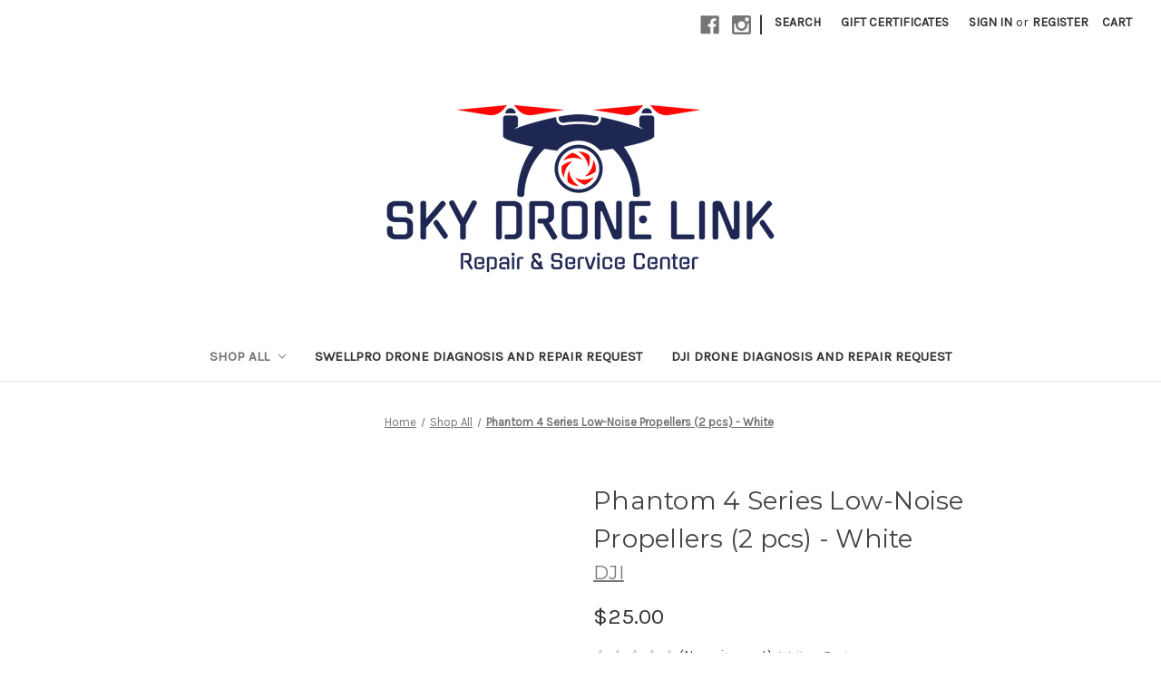

--- FILE ---
content_type: text/html; charset=UTF-8
request_url: https://www.skydronelink.com/copy-of-phantom-4-series-low-noise-propellers-2-pcs-white/
body_size: 14186
content:


<!DOCTYPE html>
<html class="no-js" lang="en">
    <head>
        <title>Phantom 4 Series Low-Noise Propellers (4 pcs)  - White</title>
        <link rel="dns-prefetch preconnect" href="https://cdn11.bigcommerce.com/s-rxnv7f1ann" crossorigin><link rel="dns-prefetch preconnect" href="https://fonts.googleapis.com/" crossorigin><link rel="dns-prefetch preconnect" href="https://fonts.gstatic.com/" crossorigin>
        <meta property="product:price:amount" content="25" /><meta property="product:price:currency" content="USD" /><meta property="og:url" content="https://www.skydronelink.com/copy-of-phantom-4-series-low-noise-propellers-2-pcs-white/" /><meta property="og:site_name" content="SkyDroneLink" /><meta name="keywords" content="Phantom 4, Phantom 4 pro, Mavic Mini, Mavic Platinum, Mavic Pro Drone, DJI, dji mavic, dji phantom, Drone repair, drone repair, oc drone repair, gimbal repair, dji gimbal repair, yaw motor repair, gimbal overload repair, mavic 3, mavic repair, gimbal repair, dji repair, dji service, mavic 3, drone mavic 3, inspire drone"><link rel='canonical' href='https://www.skydronelink.com/copy-of-phantom-4-series-low-noise-propellers-2-pcs-white/' /><meta name='platform' content='bigcommerce.stencil' /><meta property="og:type" content="product" />
<meta property="og:title" content="Phantom 4 Series Low-Noise Propellers (2 pcs)  - White" />
<meta property="og:description" content="SkyDroneLink repairs most DJI Drones including DJI DJI Phantom 4 series, DJI Mavic Mini, DJI Mavic Mini 2, DJI Mavic Pro, DJI Mavic 2 Pro, DJI Mavic Platinum, DJI Mavic Zoom, DJI Mavic Air, DJI Inspire and more. " />
<meta property="og:image" content="https://cdn11.bigcommerce.com/s-rxnv7f1ann/products/132/images/492/large_068eadd4-895b-48d9-bbc4-e58cd7bd1ca4__59574.1573198194.1280.1280__98299.1669409251.386.513.jpg?c=1" />
<meta property="og:availability" content="instock" />
<meta property="pinterest:richpins" content="enabled" />
        
         

        <link href="https://cdn11.bigcommerce.com/s-rxnv7f1ann/product_images/istockphoto-1092586044-612x612%20copy.gif?t=1573284082" rel="shortcut icon">
        <meta name="viewport" content="width=device-width, initial-scale=1">

        <script nonce="">
            document.documentElement.className = document.documentElement.className.replace('no-js', 'js');
        </script>

        <script nonce="">
    function browserSupportsAllFeatures() {
        return window.Promise
            && window.fetch
            && window.URL
            && window.URLSearchParams
            && window.WeakMap
            // object-fit support
            && ('objectFit' in document.documentElement.style);
    }

    function loadScript(src) {
        var js = document.createElement('script');
        js.src = src;
        js.onerror = function () {
            console.error('Failed to load polyfill script ' + src);
        };
        document.head.appendChild(js);
    }

    if (!browserSupportsAllFeatures()) {
        loadScript('https://cdn11.bigcommerce.com/s-rxnv7f1ann/stencil/0d9ef430-84cc-013e-5480-3e4666af9723/dist/theme-bundle.polyfills.js');
    }
</script>
        <script nonce="">window.consentManagerTranslations = `{"locale":"en","locales":{"consent_manager.data_collection_warning":"en","consent_manager.accept_all_cookies":"en","consent_manager.gdpr_settings":"en","consent_manager.data_collection_preferences":"en","consent_manager.manage_data_collection_preferences":"en","consent_manager.use_data_by_cookies":"en","consent_manager.data_categories_table":"en","consent_manager.allow":"en","consent_manager.accept":"en","consent_manager.deny":"en","consent_manager.dismiss":"en","consent_manager.reject_all":"en","consent_manager.category":"en","consent_manager.purpose":"en","consent_manager.functional_category":"en","consent_manager.functional_purpose":"en","consent_manager.analytics_category":"en","consent_manager.analytics_purpose":"en","consent_manager.targeting_category":"en","consent_manager.advertising_category":"en","consent_manager.advertising_purpose":"en","consent_manager.essential_category":"en","consent_manager.esential_purpose":"en","consent_manager.yes":"en","consent_manager.no":"en","consent_manager.not_available":"en","consent_manager.cancel":"en","consent_manager.save":"en","consent_manager.back_to_preferences":"en","consent_manager.close_without_changes":"en","consent_manager.unsaved_changes":"en","consent_manager.by_using":"en","consent_manager.agree_on_data_collection":"en","consent_manager.change_preferences":"en","consent_manager.cancel_dialog_title":"en","consent_manager.privacy_policy":"en","consent_manager.allow_category_tracking":"en","consent_manager.disallow_category_tracking":"en"},"translations":{"consent_manager.data_collection_warning":"We use cookies (and other similar technologies) to collect data to improve your shopping experience.","consent_manager.accept_all_cookies":"Accept All Cookies","consent_manager.gdpr_settings":"Settings","consent_manager.data_collection_preferences":"Website Data Collection Preferences","consent_manager.manage_data_collection_preferences":"Manage Website Data Collection Preferences","consent_manager.use_data_by_cookies":" uses data collected by cookies and JavaScript libraries to improve your shopping experience.","consent_manager.data_categories_table":"The table below outlines how we use this data by category. To opt out of a category of data collection, select 'No' and save your preferences.","consent_manager.allow":"Allow","consent_manager.accept":"Accept","consent_manager.deny":"Deny","consent_manager.dismiss":"Dismiss","consent_manager.reject_all":"Reject all","consent_manager.category":"Category","consent_manager.purpose":"Purpose","consent_manager.functional_category":"Functional","consent_manager.functional_purpose":"Enables enhanced functionality, such as videos and live chat. If you do not allow these, then some or all of these functions may not work properly.","consent_manager.analytics_category":"Analytics","consent_manager.analytics_purpose":"Provide statistical information on site usage, e.g., web analytics so we can improve this website over time.","consent_manager.targeting_category":"Targeting","consent_manager.advertising_category":"Advertising","consent_manager.advertising_purpose":"Used to create profiles or personalize content to enhance your shopping experience.","consent_manager.essential_category":"Essential","consent_manager.esential_purpose":"Essential for the site and any requested services to work, but do not perform any additional or secondary function.","consent_manager.yes":"Yes","consent_manager.no":"No","consent_manager.not_available":"N/A","consent_manager.cancel":"Cancel","consent_manager.save":"Save","consent_manager.back_to_preferences":"Back to Preferences","consent_manager.close_without_changes":"You have unsaved changes to your data collection preferences. Are you sure you want to close without saving?","consent_manager.unsaved_changes":"You have unsaved changes","consent_manager.by_using":"By using our website, you're agreeing to our","consent_manager.agree_on_data_collection":"By using our website, you're agreeing to the collection of data as described in our ","consent_manager.change_preferences":"You can change your preferences at any time","consent_manager.cancel_dialog_title":"Are you sure you want to cancel?","consent_manager.privacy_policy":"Privacy Policy","consent_manager.allow_category_tracking":"Allow [CATEGORY_NAME] tracking","consent_manager.disallow_category_tracking":"Disallow [CATEGORY_NAME] tracking"}}`;</script>

        <script nonce="">
            window.lazySizesConfig = window.lazySizesConfig || {};
            window.lazySizesConfig.loadMode = 1;
        </script>
        <script nonce="" async src="https://cdn11.bigcommerce.com/s-rxnv7f1ann/stencil/0d9ef430-84cc-013e-5480-3e4666af9723/dist/theme-bundle.head_async.js"></script>
        
        <link href="https://fonts.googleapis.com/css?family=Montserrat:700,500,400%7CKarla:400&display=block" rel="stylesheet">
        
        <script nonce="" async src="https://cdn11.bigcommerce.com/s-rxnv7f1ann/stencil/0d9ef430-84cc-013e-5480-3e4666af9723/dist/theme-bundle.font.js"></script>

        <link data-stencil-stylesheet href="https://cdn11.bigcommerce.com/s-rxnv7f1ann/stencil/0d9ef430-84cc-013e-5480-3e4666af9723/css/theme-fe4a2190-ad78-013e-308d-166b2432e203.css" rel="stylesheet">

        
<script src="https://www.google.com/recaptcha/api.js" async defer></script>
<script type="text/javascript">
var BCData = {"product_attributes":{"sku":"P4prop-2","upc":null,"mpn":null,"gtin":null,"weight":null,"base":true,"image":null,"price":{"without_tax":{"formatted":"$25.00","value":25,"currency":"USD"},"tax_label":"Tax"},"stock":null,"instock":true,"stock_message":null,"purchasable":true,"purchasing_message":null,"call_for_price_message":null}};
</script>

<script nonce="">
(function () {
    var xmlHttp = new XMLHttpRequest();

    xmlHttp.open('POST', 'https://bes.gcp.data.bigcommerce.com/nobot');
    xmlHttp.setRequestHeader('Content-Type', 'application/json');
    xmlHttp.send('{"store_id":"1000830323","timezone_offset":"-8.0","timestamp":"2026-01-14T11:50:21.98531900Z","visit_id":"d304c9e4-29d7-4d4b-b70c-352fa11784aa","channel_id":1}');
})();
</script>

    </head>
    <body>
        <svg data-src="https://cdn11.bigcommerce.com/s-rxnv7f1ann/stencil/0d9ef430-84cc-013e-5480-3e4666af9723/img/icon-sprite.svg" class="icons-svg-sprite"></svg>

        <a href="#main-content" class="skip-to-main-link">Skip to main content</a>
<header class="header" role="banner">
    <a href="#" class="mobileMenu-toggle" data-mobile-menu-toggle="menu">
        <span class="mobileMenu-toggleIcon">Toggle menu</span>
    </a>
    <nav class="navUser">
        

    <ul class="navUser-section navUser-section--alt">
        <li class="navUser-item">
            <a class="navUser-action navUser-item--compare"
               href="/compare"
               data-compare-nav
               aria-label="Compare"
            >
                Compare <span class="countPill countPill--positive countPill--alt"></span>
            </a>
        </li>
            <li class="navUser-item navUser-item--social">
                    <ul class="socialLinks socialLinks--alt">
                <li class="socialLinks-item">
                    <a class="icon icon--facebook"
                    href="https://m.facebook.com/pg/DJIDroneRepairCenter/posts/"
                    target="_blank"
                    rel="noopener"
                    title="Facebook"
                    >
                        <span class="aria-description--hidden">Facebook</span>
                        <svg>
                            <use href="#icon-facebook"/>
                        </svg>
                    </a>
                </li>
                <li class="socialLinks-item">
                    <a class="icon icon--instagram"
                    href="https://www.instagram.com/skydronelink/?hl&#x3D;en"
                    target="_blank"
                    rel="noopener"
                    title="Instagram"
                    >
                        <span class="aria-description--hidden">Instagram</span>
                        <svg>
                            <use href="#icon-instagram"/>
                        </svg>
                    </a>
                </li>
    </ul>
            </li>
            <li class="navUser-item navUser-item--divider">|</li>
        <li class="navUser-item">
            <button class="navUser-action navUser-action--quickSearch"
               type="button"
               id="quick-search-expand"
               data-search="quickSearch"
               aria-controls="quickSearch"
               aria-label="Search"
            >
                Search
            </button>
        </li>
            <li class="navUser-item">
                <a class="navUser-action"
                   href="/giftcertificates.php"
                   aria-label="Gift Certificates"
                >
                    Gift Certificates
                </a>
            </li>
        <li class="navUser-item navUser-item--account">
                <a class="navUser-action"
                   href="/login.php"
                   aria-label="Sign in"
                >
                    Sign in
                </a>
                    <span class="navUser-or">or</span>
                    <a class="navUser-action"
                       href="/login.php?action&#x3D;create_account"
                       aria-label="Register"
                    >
                        Register
                    </a>
        </li>
        <li class="navUser-item navUser-item--cart">
            <a class="navUser-action"
               data-cart-preview
               data-dropdown="cart-preview-dropdown"
               data-options="align:right"
               href="/cart.php"
               aria-label="Cart with 0 items"
            >
                <span class="navUser-item-cartLabel">Cart</span>
                <span class="countPill cart-quantity"></span>
            </a>

            <div class="dropdown-menu" id="cart-preview-dropdown" data-dropdown-content aria-hidden="true"></div>
        </li>
    </ul>
    <div class="dropdown dropdown--quickSearch" id="quickSearch" aria-hidden="true" data-prevent-quick-search-close>
        <div class="container">
    <form class="form" data-url="/search.php" data-quick-search-form>
        <fieldset class="form-fieldset">
            <div class="form-field">
                <label class="is-srOnly" for="nav-quick-search">Search</label>
                <input class="form-input"
                       data-search-quick
                       name="nav-quick-search"
                       id="nav-quick-search"
                       data-error-message="Search field cannot be empty."
                       placeholder="Search the store"
                       autocomplete="off"
                >
            </div>
        </fieldset>
    </form>
    <section class="quickSearchResults" data-bind="html: results"></section>
    <p role="status"
       aria-live="polite"
       class="aria-description--hidden"
       data-search-aria-message-predefined-text="product results for"
    ></p>
</div>
    </div>
</nav>

        <div class="header-logo header-logo--center">
            <a href="https://www.skydronelink.com/" class="header-logo__link" data-header-logo-link>
        <div class="header-logo-image-container">
            <img class="header-logo-image"
                 src="https://cdn11.bigcommerce.com/s-rxnv7f1ann/images/stencil/1000x200/website_logo_transparent_background-21_1613692549__36901.original.png"
                 srcset="https://cdn11.bigcommerce.com/s-rxnv7f1ann/images/stencil/1000x200/website_logo_transparent_background-21_1613692549__36901.original.png"
                 alt="SKY DRONE LINK"
                 title="SKY DRONE LINK">
        </div>
</a>
        </div>
    <div class="navPages-container" id="menu" data-menu>
        <nav class="navPages">
    <div class="navPages-quickSearch">
        <div class="container">
    <form class="form" data-url="/search.php" data-quick-search-form>
        <fieldset class="form-fieldset">
            <div class="form-field">
                <label class="is-srOnly" for="nav-menu-quick-search">Search</label>
                <input class="form-input"
                       data-search-quick
                       name="nav-menu-quick-search"
                       id="nav-menu-quick-search"
                       data-error-message="Search field cannot be empty."
                       placeholder="Search the store"
                       autocomplete="off"
                >
            </div>
        </fieldset>
    </form>
    <section class="quickSearchResults" data-bind="html: results"></section>
    <p role="status"
       aria-live="polite"
       class="aria-description--hidden"
       data-search-aria-message-predefined-text="product results for"
    ></p>
</div>
    </div>
    <ul class="navPages-list">
            <li class="navPages-item">
                <a class="navPages-action has-subMenu activePage"
   href="https://www.skydronelink.com/shop-all/"
   data-collapsible="navPages-23"
>
    Shop All
    <i class="icon navPages-action-moreIcon" aria-hidden="true">
        <svg><use href="#icon-chevron-down" /></svg>
    </i>
</a>
<div class="navPage-subMenu" id="navPages-23" aria-hidden="true" tabindex="-1">
    <ul class="navPage-subMenu-list">
        <li class="navPage-subMenu-item">
            <a class="navPage-subMenu-action navPages-action"
               href="https://www.skydronelink.com/shop-all/"
               aria-label="All Shop All"
            >
                All Shop All
            </a>
        </li>
            <li class="navPage-subMenu-item">
                    <a class="navPage-subMenu-action navPages-action activePage"
                       href="https://www.skydronelink.com/shop-all/accessories/"
                       aria-label="ACCESSORIES"
                    >
                        ACCESSORIES
                    </a>
            </li>
    </ul>
</div>
            </li>
            <li class="navPages-item">
                <a class="navPages-action"
   href="https://www.skydronelink.com/swellpro-drone-diagnosis-and-repair-request/"
   aria-label="SWELLPRO DRONE DIAGNOSIS AND REPAIR REQUEST"
>
    SWELLPRO DRONE DIAGNOSIS AND REPAIR REQUEST
</a>
            </li>
            <li class="navPages-item">
                <a class="navPages-action"
   href="https://www.skydronelink.com/dji-drone-diagnosis-and-repair-request/"
   aria-label="DJI DRONE DIAGNOSIS AND REPAIR REQUEST"
>
    DJI DRONE DIAGNOSIS AND REPAIR REQUEST
</a>
            </li>
    </ul>
    <ul class="navPages-list navPages-list--user">
            <li class="navPages-item">
                <a class="navPages-action"
                   href="/giftcertificates.php"
                   aria-label="Gift Certificates"
                >
                    Gift Certificates
                </a>
            </li>
            <li class="navPages-item">
                <a class="navPages-action"
                   href="/login.php"
                   aria-label="Sign in"
                >
                    Sign in
                </a>
                    or
                    <a class="navPages-action"
                       href="/login.php?action&#x3D;create_account"
                       aria-label="Register"
                    >
                        Register
                    </a>
            </li>
            <li class="navPages-item">
                    <ul class="socialLinks socialLinks--alt">
                <li class="socialLinks-item">
                    <a class="icon icon--facebook"
                    href="https://m.facebook.com/pg/DJIDroneRepairCenter/posts/"
                    target="_blank"
                    rel="noopener"
                    title="Facebook"
                    >
                        <span class="aria-description--hidden">Facebook</span>
                        <svg>
                            <use href="#icon-facebook"/>
                        </svg>
                    </a>
                </li>
                <li class="socialLinks-item">
                    <a class="icon icon--instagram"
                    href="https://www.instagram.com/skydronelink/?hl&#x3D;en"
                    target="_blank"
                    rel="noopener"
                    title="Instagram"
                    >
                        <span class="aria-description--hidden">Instagram</span>
                        <svg>
                            <use href="#icon-instagram"/>
                        </svg>
                    </a>
                </li>
    </ul>
            </li>
    </ul>
</nav>
    </div>
    <div data-content-region="header_navigation_bottom--global"></div>
</header>
<div data-content-region="header_bottom--global"></div>
<div data-content-region="header_bottom"></div>
        <div class="body" id="main-content" data-currency-code="USD">
     
    <div class="container">
        
    <nav aria-label="Breadcrumb">
    <ol class="breadcrumbs">
                <li class="breadcrumb ">
                    <a class="breadcrumb-label"
                       href="https://www.skydronelink.com/"
                       
                    >
                        <span>Home</span>
                    </a>
                </li>
                <li class="breadcrumb ">
                    <a class="breadcrumb-label"
                       href="https://www.skydronelink.com/shop-all/"
                       
                    >
                        <span>Shop All</span>
                    </a>
                </li>
                <li class="breadcrumb is-active">
                    <a class="breadcrumb-label"
                       href="https://www.skydronelink.com/copy-of-phantom-4-series-low-noise-propellers-2-pcs-white/"
                       aria-current="page"
                    >
                        <span>Phantom 4 Series Low-Noise Propellers (2 pcs)  - White</span>
                    </a>
                </li>
    </ol>
</nav>

<script type="application/ld+json"  nonce="">
{
    "@context": "https://schema.org",
    "@type": "BreadcrumbList",
    "itemListElement":
    [
        {
            "@type": "ListItem",
            "position": 1,
            "item": {
                "@id": "https://www.skydronelink.com/",
                "name": "Home"
            }
        },
        {
            "@type": "ListItem",
            "position": 2,
            "item": {
                "@id": "https://www.skydronelink.com/shop-all/",
                "name": "Shop All"
            }
        },
        {
            "@type": "ListItem",
            "position": 3,
            "item": {
                "@id": "https://www.skydronelink.com/copy-of-phantom-4-series-low-noise-propellers-2-pcs-white/",
                "name": "Phantom 4 Series Low-Noise Propellers (2 pcs)  - White"
            }
        }
    ]
}
</script>


    <div>
        

<div class="productView"
    data-event-type="product"
    data-entity-id="132"
    data-name="Phantom 4 Series Low-Noise Propellers (2 pcs)  - White"
    data-product-category="
        Shop All/ACCESSORIES, 
            Shop All
    "
    data-product-brand="DJI"
    data-product-price="
            25
"
    data-product-variant="single-product-option">


    <section class="productView-images" data-image-gallery>
        <span
    data-carousel-content-change-message
    class="aria-description--hidden"
    aria-live="polite" 
    role="status"></span>
        <figure class="productView-image"
                data-image-gallery-main
                data-zoom-image="https://cdn11.bigcommerce.com/s-rxnv7f1ann/images/stencil/1280x1280/products/132/492/large_068eadd4-895b-48d9-bbc4-e58cd7bd1ca4__59574.1573198194.1280.1280__98299.1669409251.jpg?c=1"
                >
            <div class="productView-img-container">
                    <a href="https://cdn11.bigcommerce.com/s-rxnv7f1ann/images/stencil/1280x1280/products/132/492/large_068eadd4-895b-48d9-bbc4-e58cd7bd1ca4__59574.1573198194.1280.1280__98299.1669409251.jpg?c=1"
                        target="_blank">
                <img src="https://cdn11.bigcommerce.com/s-rxnv7f1ann/images/stencil/500x659/products/132/492/large_068eadd4-895b-48d9-bbc4-e58cd7bd1ca4__59574.1573198194.1280.1280__98299.1669409251.jpg?c=1" alt="Phantom 4 Series Low-Noise Propellers (2 pcs)  - White" title="Phantom 4 Series Low-Noise Propellers (2 pcs)  - White" data-sizes="auto"
    srcset="https://cdn11.bigcommerce.com/s-rxnv7f1ann/images/stencil/80w/products/132/492/large_068eadd4-895b-48d9-bbc4-e58cd7bd1ca4__59574.1573198194.1280.1280__98299.1669409251.jpg?c=1"
data-srcset="https://cdn11.bigcommerce.com/s-rxnv7f1ann/images/stencil/80w/products/132/492/large_068eadd4-895b-48d9-bbc4-e58cd7bd1ca4__59574.1573198194.1280.1280__98299.1669409251.jpg?c=1 80w, https://cdn11.bigcommerce.com/s-rxnv7f1ann/images/stencil/160w/products/132/492/large_068eadd4-895b-48d9-bbc4-e58cd7bd1ca4__59574.1573198194.1280.1280__98299.1669409251.jpg?c=1 160w, https://cdn11.bigcommerce.com/s-rxnv7f1ann/images/stencil/320w/products/132/492/large_068eadd4-895b-48d9-bbc4-e58cd7bd1ca4__59574.1573198194.1280.1280__98299.1669409251.jpg?c=1 320w, https://cdn11.bigcommerce.com/s-rxnv7f1ann/images/stencil/640w/products/132/492/large_068eadd4-895b-48d9-bbc4-e58cd7bd1ca4__59574.1573198194.1280.1280__98299.1669409251.jpg?c=1 640w, https://cdn11.bigcommerce.com/s-rxnv7f1ann/images/stencil/960w/products/132/492/large_068eadd4-895b-48d9-bbc4-e58cd7bd1ca4__59574.1573198194.1280.1280__98299.1669409251.jpg?c=1 960w, https://cdn11.bigcommerce.com/s-rxnv7f1ann/images/stencil/1280w/products/132/492/large_068eadd4-895b-48d9-bbc4-e58cd7bd1ca4__59574.1573198194.1280.1280__98299.1669409251.jpg?c=1 1280w, https://cdn11.bigcommerce.com/s-rxnv7f1ann/images/stencil/1920w/products/132/492/large_068eadd4-895b-48d9-bbc4-e58cd7bd1ca4__59574.1573198194.1280.1280__98299.1669409251.jpg?c=1 1920w, https://cdn11.bigcommerce.com/s-rxnv7f1ann/images/stencil/2560w/products/132/492/large_068eadd4-895b-48d9-bbc4-e58cd7bd1ca4__59574.1573198194.1280.1280__98299.1669409251.jpg?c=1 2560w"

class="lazyload productView-image--default"

data-main-image />
                    </a>
            </div>
        </figure>
        <ul class="productView-thumbnails">
                <li class="productView-thumbnail">
                    <a
                        class="productView-thumbnail-link"
                        href="https://cdn11.bigcommerce.com/s-rxnv7f1ann/images/stencil/1280x1280/products/132/492/large_068eadd4-895b-48d9-bbc4-e58cd7bd1ca4__59574.1573198194.1280.1280__98299.1669409251.jpg?c=1"
                        data-image-gallery-item
                        data-image-gallery-new-image-url="https://cdn11.bigcommerce.com/s-rxnv7f1ann/images/stencil/500x659/products/132/492/large_068eadd4-895b-48d9-bbc4-e58cd7bd1ca4__59574.1573198194.1280.1280__98299.1669409251.jpg?c=1"
                        data-image-gallery-new-image-srcset="https://cdn11.bigcommerce.com/s-rxnv7f1ann/images/stencil/80w/products/132/492/large_068eadd4-895b-48d9-bbc4-e58cd7bd1ca4__59574.1573198194.1280.1280__98299.1669409251.jpg?c=1 80w, https://cdn11.bigcommerce.com/s-rxnv7f1ann/images/stencil/160w/products/132/492/large_068eadd4-895b-48d9-bbc4-e58cd7bd1ca4__59574.1573198194.1280.1280__98299.1669409251.jpg?c=1 160w, https://cdn11.bigcommerce.com/s-rxnv7f1ann/images/stencil/320w/products/132/492/large_068eadd4-895b-48d9-bbc4-e58cd7bd1ca4__59574.1573198194.1280.1280__98299.1669409251.jpg?c=1 320w, https://cdn11.bigcommerce.com/s-rxnv7f1ann/images/stencil/640w/products/132/492/large_068eadd4-895b-48d9-bbc4-e58cd7bd1ca4__59574.1573198194.1280.1280__98299.1669409251.jpg?c=1 640w, https://cdn11.bigcommerce.com/s-rxnv7f1ann/images/stencil/960w/products/132/492/large_068eadd4-895b-48d9-bbc4-e58cd7bd1ca4__59574.1573198194.1280.1280__98299.1669409251.jpg?c=1 960w, https://cdn11.bigcommerce.com/s-rxnv7f1ann/images/stencil/1280w/products/132/492/large_068eadd4-895b-48d9-bbc4-e58cd7bd1ca4__59574.1573198194.1280.1280__98299.1669409251.jpg?c=1 1280w, https://cdn11.bigcommerce.com/s-rxnv7f1ann/images/stencil/1920w/products/132/492/large_068eadd4-895b-48d9-bbc4-e58cd7bd1ca4__59574.1573198194.1280.1280__98299.1669409251.jpg?c=1 1920w, https://cdn11.bigcommerce.com/s-rxnv7f1ann/images/stencil/2560w/products/132/492/large_068eadd4-895b-48d9-bbc4-e58cd7bd1ca4__59574.1573198194.1280.1280__98299.1669409251.jpg?c=1 2560w"
                        data-image-gallery-zoom-image-url="https://cdn11.bigcommerce.com/s-rxnv7f1ann/images/stencil/1280x1280/products/132/492/large_068eadd4-895b-48d9-bbc4-e58cd7bd1ca4__59574.1573198194.1280.1280__98299.1669409251.jpg?c=1"
                    >
                    <img src="https://cdn11.bigcommerce.com/s-rxnv7f1ann/images/stencil/50x50/products/132/492/large_068eadd4-895b-48d9-bbc4-e58cd7bd1ca4__59574.1573198194.1280.1280__98299.1669409251.jpg?c=1" alt="Phantom 4 Series Low-Noise Propellers (2 pcs)  - White" title="Phantom 4 Series Low-Noise Propellers (2 pcs)  - White" data-sizes="auto"
    srcset="https://cdn11.bigcommerce.com/s-rxnv7f1ann/images/stencil/80w/products/132/492/large_068eadd4-895b-48d9-bbc4-e58cd7bd1ca4__59574.1573198194.1280.1280__98299.1669409251.jpg?c=1"
data-srcset="https://cdn11.bigcommerce.com/s-rxnv7f1ann/images/stencil/80w/products/132/492/large_068eadd4-895b-48d9-bbc4-e58cd7bd1ca4__59574.1573198194.1280.1280__98299.1669409251.jpg?c=1 80w, https://cdn11.bigcommerce.com/s-rxnv7f1ann/images/stencil/160w/products/132/492/large_068eadd4-895b-48d9-bbc4-e58cd7bd1ca4__59574.1573198194.1280.1280__98299.1669409251.jpg?c=1 160w, https://cdn11.bigcommerce.com/s-rxnv7f1ann/images/stencil/320w/products/132/492/large_068eadd4-895b-48d9-bbc4-e58cd7bd1ca4__59574.1573198194.1280.1280__98299.1669409251.jpg?c=1 320w, https://cdn11.bigcommerce.com/s-rxnv7f1ann/images/stencil/640w/products/132/492/large_068eadd4-895b-48d9-bbc4-e58cd7bd1ca4__59574.1573198194.1280.1280__98299.1669409251.jpg?c=1 640w, https://cdn11.bigcommerce.com/s-rxnv7f1ann/images/stencil/960w/products/132/492/large_068eadd4-895b-48d9-bbc4-e58cd7bd1ca4__59574.1573198194.1280.1280__98299.1669409251.jpg?c=1 960w, https://cdn11.bigcommerce.com/s-rxnv7f1ann/images/stencil/1280w/products/132/492/large_068eadd4-895b-48d9-bbc4-e58cd7bd1ca4__59574.1573198194.1280.1280__98299.1669409251.jpg?c=1 1280w, https://cdn11.bigcommerce.com/s-rxnv7f1ann/images/stencil/1920w/products/132/492/large_068eadd4-895b-48d9-bbc4-e58cd7bd1ca4__59574.1573198194.1280.1280__98299.1669409251.jpg?c=1 1920w, https://cdn11.bigcommerce.com/s-rxnv7f1ann/images/stencil/2560w/products/132/492/large_068eadd4-895b-48d9-bbc4-e58cd7bd1ca4__59574.1573198194.1280.1280__98299.1669409251.jpg?c=1 2560w"

class="lazyload"

 />
                    </a>
                </li>
                <li class="productView-thumbnail">
                    <a
                        class="productView-thumbnail-link"
                        href="https://cdn11.bigcommerce.com/s-rxnv7f1ann/images/stencil/1280x1280/products/132/493/large_a14adbe6-3171-414a-a406-0e14edf107ea__92293.1573198194.1280.1280__36727.1669409251.jpg?c=1"
                        data-image-gallery-item
                        data-image-gallery-new-image-url="https://cdn11.bigcommerce.com/s-rxnv7f1ann/images/stencil/500x659/products/132/493/large_a14adbe6-3171-414a-a406-0e14edf107ea__92293.1573198194.1280.1280__36727.1669409251.jpg?c=1"
                        data-image-gallery-new-image-srcset="https://cdn11.bigcommerce.com/s-rxnv7f1ann/images/stencil/80w/products/132/493/large_a14adbe6-3171-414a-a406-0e14edf107ea__92293.1573198194.1280.1280__36727.1669409251.jpg?c=1 80w, https://cdn11.bigcommerce.com/s-rxnv7f1ann/images/stencil/160w/products/132/493/large_a14adbe6-3171-414a-a406-0e14edf107ea__92293.1573198194.1280.1280__36727.1669409251.jpg?c=1 160w, https://cdn11.bigcommerce.com/s-rxnv7f1ann/images/stencil/320w/products/132/493/large_a14adbe6-3171-414a-a406-0e14edf107ea__92293.1573198194.1280.1280__36727.1669409251.jpg?c=1 320w, https://cdn11.bigcommerce.com/s-rxnv7f1ann/images/stencil/640w/products/132/493/large_a14adbe6-3171-414a-a406-0e14edf107ea__92293.1573198194.1280.1280__36727.1669409251.jpg?c=1 640w, https://cdn11.bigcommerce.com/s-rxnv7f1ann/images/stencil/960w/products/132/493/large_a14adbe6-3171-414a-a406-0e14edf107ea__92293.1573198194.1280.1280__36727.1669409251.jpg?c=1 960w, https://cdn11.bigcommerce.com/s-rxnv7f1ann/images/stencil/1280w/products/132/493/large_a14adbe6-3171-414a-a406-0e14edf107ea__92293.1573198194.1280.1280__36727.1669409251.jpg?c=1 1280w, https://cdn11.bigcommerce.com/s-rxnv7f1ann/images/stencil/1920w/products/132/493/large_a14adbe6-3171-414a-a406-0e14edf107ea__92293.1573198194.1280.1280__36727.1669409251.jpg?c=1 1920w, https://cdn11.bigcommerce.com/s-rxnv7f1ann/images/stencil/2560w/products/132/493/large_a14adbe6-3171-414a-a406-0e14edf107ea__92293.1573198194.1280.1280__36727.1669409251.jpg?c=1 2560w"
                        data-image-gallery-zoom-image-url="https://cdn11.bigcommerce.com/s-rxnv7f1ann/images/stencil/1280x1280/products/132/493/large_a14adbe6-3171-414a-a406-0e14edf107ea__92293.1573198194.1280.1280__36727.1669409251.jpg?c=1"
                    >
                    <img src="https://cdn11.bigcommerce.com/s-rxnv7f1ann/images/stencil/50x50/products/132/493/large_a14adbe6-3171-414a-a406-0e14edf107ea__92293.1573198194.1280.1280__36727.1669409251.jpg?c=1" alt="Phantom 4 Series Low-Noise Propellers (2 pcs)  - White" title="Phantom 4 Series Low-Noise Propellers (2 pcs)  - White" data-sizes="auto"
    srcset="https://cdn11.bigcommerce.com/s-rxnv7f1ann/images/stencil/80w/products/132/493/large_a14adbe6-3171-414a-a406-0e14edf107ea__92293.1573198194.1280.1280__36727.1669409251.jpg?c=1"
data-srcset="https://cdn11.bigcommerce.com/s-rxnv7f1ann/images/stencil/80w/products/132/493/large_a14adbe6-3171-414a-a406-0e14edf107ea__92293.1573198194.1280.1280__36727.1669409251.jpg?c=1 80w, https://cdn11.bigcommerce.com/s-rxnv7f1ann/images/stencil/160w/products/132/493/large_a14adbe6-3171-414a-a406-0e14edf107ea__92293.1573198194.1280.1280__36727.1669409251.jpg?c=1 160w, https://cdn11.bigcommerce.com/s-rxnv7f1ann/images/stencil/320w/products/132/493/large_a14adbe6-3171-414a-a406-0e14edf107ea__92293.1573198194.1280.1280__36727.1669409251.jpg?c=1 320w, https://cdn11.bigcommerce.com/s-rxnv7f1ann/images/stencil/640w/products/132/493/large_a14adbe6-3171-414a-a406-0e14edf107ea__92293.1573198194.1280.1280__36727.1669409251.jpg?c=1 640w, https://cdn11.bigcommerce.com/s-rxnv7f1ann/images/stencil/960w/products/132/493/large_a14adbe6-3171-414a-a406-0e14edf107ea__92293.1573198194.1280.1280__36727.1669409251.jpg?c=1 960w, https://cdn11.bigcommerce.com/s-rxnv7f1ann/images/stencil/1280w/products/132/493/large_a14adbe6-3171-414a-a406-0e14edf107ea__92293.1573198194.1280.1280__36727.1669409251.jpg?c=1 1280w, https://cdn11.bigcommerce.com/s-rxnv7f1ann/images/stencil/1920w/products/132/493/large_a14adbe6-3171-414a-a406-0e14edf107ea__92293.1573198194.1280.1280__36727.1669409251.jpg?c=1 1920w, https://cdn11.bigcommerce.com/s-rxnv7f1ann/images/stencil/2560w/products/132/493/large_a14adbe6-3171-414a-a406-0e14edf107ea__92293.1573198194.1280.1280__36727.1669409251.jpg?c=1 2560w"

class="lazyload"

 />
                    </a>
                </li>
                <li class="productView-thumbnail">
                    <a
                        class="productView-thumbnail-link"
                        href="https://cdn11.bigcommerce.com/s-rxnv7f1ann/images/stencil/1280x1280/products/132/494/large_d802eb12-1d84-4ef5-8e52-66041de289a1__48989.1573198194.1280.1280__62236.1669409252.jpg?c=1"
                        data-image-gallery-item
                        data-image-gallery-new-image-url="https://cdn11.bigcommerce.com/s-rxnv7f1ann/images/stencil/500x659/products/132/494/large_d802eb12-1d84-4ef5-8e52-66041de289a1__48989.1573198194.1280.1280__62236.1669409252.jpg?c=1"
                        data-image-gallery-new-image-srcset="https://cdn11.bigcommerce.com/s-rxnv7f1ann/images/stencil/80w/products/132/494/large_d802eb12-1d84-4ef5-8e52-66041de289a1__48989.1573198194.1280.1280__62236.1669409252.jpg?c=1 80w, https://cdn11.bigcommerce.com/s-rxnv7f1ann/images/stencil/160w/products/132/494/large_d802eb12-1d84-4ef5-8e52-66041de289a1__48989.1573198194.1280.1280__62236.1669409252.jpg?c=1 160w, https://cdn11.bigcommerce.com/s-rxnv7f1ann/images/stencil/320w/products/132/494/large_d802eb12-1d84-4ef5-8e52-66041de289a1__48989.1573198194.1280.1280__62236.1669409252.jpg?c=1 320w, https://cdn11.bigcommerce.com/s-rxnv7f1ann/images/stencil/640w/products/132/494/large_d802eb12-1d84-4ef5-8e52-66041de289a1__48989.1573198194.1280.1280__62236.1669409252.jpg?c=1 640w, https://cdn11.bigcommerce.com/s-rxnv7f1ann/images/stencil/960w/products/132/494/large_d802eb12-1d84-4ef5-8e52-66041de289a1__48989.1573198194.1280.1280__62236.1669409252.jpg?c=1 960w, https://cdn11.bigcommerce.com/s-rxnv7f1ann/images/stencil/1280w/products/132/494/large_d802eb12-1d84-4ef5-8e52-66041de289a1__48989.1573198194.1280.1280__62236.1669409252.jpg?c=1 1280w, https://cdn11.bigcommerce.com/s-rxnv7f1ann/images/stencil/1920w/products/132/494/large_d802eb12-1d84-4ef5-8e52-66041de289a1__48989.1573198194.1280.1280__62236.1669409252.jpg?c=1 1920w, https://cdn11.bigcommerce.com/s-rxnv7f1ann/images/stencil/2560w/products/132/494/large_d802eb12-1d84-4ef5-8e52-66041de289a1__48989.1573198194.1280.1280__62236.1669409252.jpg?c=1 2560w"
                        data-image-gallery-zoom-image-url="https://cdn11.bigcommerce.com/s-rxnv7f1ann/images/stencil/1280x1280/products/132/494/large_d802eb12-1d84-4ef5-8e52-66041de289a1__48989.1573198194.1280.1280__62236.1669409252.jpg?c=1"
                    >
                    <img src="https://cdn11.bigcommerce.com/s-rxnv7f1ann/images/stencil/50x50/products/132/494/large_d802eb12-1d84-4ef5-8e52-66041de289a1__48989.1573198194.1280.1280__62236.1669409252.jpg?c=1" alt="Phantom 4 Series Low-Noise Propellers (2 pcs)  - White" title="Phantom 4 Series Low-Noise Propellers (2 pcs)  - White" data-sizes="auto"
    srcset="https://cdn11.bigcommerce.com/s-rxnv7f1ann/images/stencil/80w/products/132/494/large_d802eb12-1d84-4ef5-8e52-66041de289a1__48989.1573198194.1280.1280__62236.1669409252.jpg?c=1"
data-srcset="https://cdn11.bigcommerce.com/s-rxnv7f1ann/images/stencil/80w/products/132/494/large_d802eb12-1d84-4ef5-8e52-66041de289a1__48989.1573198194.1280.1280__62236.1669409252.jpg?c=1 80w, https://cdn11.bigcommerce.com/s-rxnv7f1ann/images/stencil/160w/products/132/494/large_d802eb12-1d84-4ef5-8e52-66041de289a1__48989.1573198194.1280.1280__62236.1669409252.jpg?c=1 160w, https://cdn11.bigcommerce.com/s-rxnv7f1ann/images/stencil/320w/products/132/494/large_d802eb12-1d84-4ef5-8e52-66041de289a1__48989.1573198194.1280.1280__62236.1669409252.jpg?c=1 320w, https://cdn11.bigcommerce.com/s-rxnv7f1ann/images/stencil/640w/products/132/494/large_d802eb12-1d84-4ef5-8e52-66041de289a1__48989.1573198194.1280.1280__62236.1669409252.jpg?c=1 640w, https://cdn11.bigcommerce.com/s-rxnv7f1ann/images/stencil/960w/products/132/494/large_d802eb12-1d84-4ef5-8e52-66041de289a1__48989.1573198194.1280.1280__62236.1669409252.jpg?c=1 960w, https://cdn11.bigcommerce.com/s-rxnv7f1ann/images/stencil/1280w/products/132/494/large_d802eb12-1d84-4ef5-8e52-66041de289a1__48989.1573198194.1280.1280__62236.1669409252.jpg?c=1 1280w, https://cdn11.bigcommerce.com/s-rxnv7f1ann/images/stencil/1920w/products/132/494/large_d802eb12-1d84-4ef5-8e52-66041de289a1__48989.1573198194.1280.1280__62236.1669409252.jpg?c=1 1920w, https://cdn11.bigcommerce.com/s-rxnv7f1ann/images/stencil/2560w/products/132/494/large_d802eb12-1d84-4ef5-8e52-66041de289a1__48989.1573198194.1280.1280__62236.1669409252.jpg?c=1 2560w"

class="lazyload"

 />
                    </a>
                </li>
        </ul>
    </section>

    <section class="productView-details product-data">
        <div class="productView-product">
            <h1 class="productView-title">Phantom 4 Series Low-Noise Propellers (2 pcs)  - White</h1>
                <h2 class="productView-brand">
                    <a href="https://www.skydronelink.com/brands/common-good/"><span>DJI</span></a>
                </h2>
            <div class="productView-price">
                    
    <div class="price-section price-section--withTax rrp-price--withTax" style="display: none;">
        <span>
                MSRP:
        </span>
        <span data-product-rrp-with-tax class="price price--rrp">
            
        </span>
    </div>
    <div class="price-section price-section--withTax non-sale-price--withTax" style="display: none;">
        <span>
                Was:
        </span>
        <span data-product-non-sale-price-with-tax class="price price--non-sale">
            
        </span>
    </div>
    <div class="price-section price-section--withTax price--withTax" style="display: none;">
        <span class="price-label" >
            
        </span>
        <span class="price-now-label" style="display: none;">
                Now:
        </span>
        <span data-product-price-with-tax class="price"></span>
            <abbr title="Including Tax">(Inc. Tax)</abbr>
    </div>
    <div class="price-section price-section--withoutTax rrp-price--withoutTax" style="display: none;">
        <span>
                MSRP:
        </span>
        <span data-product-rrp-price-without-tax class="price price--rrp">
            
        </span>
    </div>
    <div class="price-section price-section--withoutTax non-sale-price--withoutTax" style="display: none;">
        <span>
                Was:
        </span>
        <span data-product-non-sale-price-without-tax class="price price--non-sale">
            
        </span>
    </div>
    <div class="price-section price-section--withoutTax price--withoutTax" >
        <span class="price-label" >
            
        </span>
        <span class="price-now-label" style="display: none;">
                Now:
        </span>
        <span data-product-price-without-tax class="price">$25.00</span>
    </div>
         <div class="price-section price-section--saving price" style="display: none;">
                <span class="price">(You save</span>
                <span data-product-price-saved class="price price--saving">
                    
                </span>
                <span class="price">)</span>
         </div>
            </div>
            <div data-content-region="product_below_price"></div>
            <div class="productView-rating">
                    <span role="img"
      aria-label="Product rating is 0 of 5"
>
            <span class="icon icon--ratingEmpty">
                <svg>
                    <use href="#icon-star" />
                </svg>
            </span>
            <span class="icon icon--ratingEmpty">
                <svg>
                    <use href="#icon-star" />
                </svg>
            </span>
            <span class="icon icon--ratingEmpty">
                <svg>
                    <use href="#icon-star" />
                </svg>
            </span>
            <span class="icon icon--ratingEmpty">
                <svg>
                    <use href="#icon-star" />
                </svg>
            </span>
            <span class="icon icon--ratingEmpty">
                <svg>
                    <use href="#icon-star" />
                </svg>
            </span>
</span>
                        <span>(No reviews yet)</span>
                    <a href="https://www.skydronelink.com/copy-of-phantom-4-series-low-noise-propellers-2-pcs-white/"
                       class="productView-reviewLink productView-reviewLink--new"
                       data-reveal-id="modal-review-form"
                       role="button"
                    >
                       Write a Review
                    </a>
                        <div id="modal-review-form" class="modal" data-reveal>
    
    
    
    
    
    <div class="modal-header">
        <h2 class="modal-header-title">Write a Review</h2>
        <button class="modal-close"
        type="button"
        title="Close"
        
>
    <span class="aria-description--hidden">Close</span>
    <span aria-hidden="true">&#215;</span>
</button>
    </div>
    <div class="modal-body">
        <div class="writeReview-productDetails">
            <div class="writeReview-productImage-container">
                <img src="https://cdn11.bigcommerce.com/s-rxnv7f1ann/images/stencil/500x659/products/132/492/large_068eadd4-895b-48d9-bbc4-e58cd7bd1ca4__59574.1573198194.1280.1280__98299.1669409251.jpg?c=1" alt="Phantom 4 Series Low-Noise Propellers (2 pcs)  - White" title="Phantom 4 Series Low-Noise Propellers (2 pcs)  - White" data-sizes="auto"
    srcset="https://cdn11.bigcommerce.com/s-rxnv7f1ann/images/stencil/80w/products/132/492/large_068eadd4-895b-48d9-bbc4-e58cd7bd1ca4__59574.1573198194.1280.1280__98299.1669409251.jpg?c=1"
data-srcset="https://cdn11.bigcommerce.com/s-rxnv7f1ann/images/stencil/80w/products/132/492/large_068eadd4-895b-48d9-bbc4-e58cd7bd1ca4__59574.1573198194.1280.1280__98299.1669409251.jpg?c=1 80w, https://cdn11.bigcommerce.com/s-rxnv7f1ann/images/stencil/160w/products/132/492/large_068eadd4-895b-48d9-bbc4-e58cd7bd1ca4__59574.1573198194.1280.1280__98299.1669409251.jpg?c=1 160w, https://cdn11.bigcommerce.com/s-rxnv7f1ann/images/stencil/320w/products/132/492/large_068eadd4-895b-48d9-bbc4-e58cd7bd1ca4__59574.1573198194.1280.1280__98299.1669409251.jpg?c=1 320w, https://cdn11.bigcommerce.com/s-rxnv7f1ann/images/stencil/640w/products/132/492/large_068eadd4-895b-48d9-bbc4-e58cd7bd1ca4__59574.1573198194.1280.1280__98299.1669409251.jpg?c=1 640w, https://cdn11.bigcommerce.com/s-rxnv7f1ann/images/stencil/960w/products/132/492/large_068eadd4-895b-48d9-bbc4-e58cd7bd1ca4__59574.1573198194.1280.1280__98299.1669409251.jpg?c=1 960w, https://cdn11.bigcommerce.com/s-rxnv7f1ann/images/stencil/1280w/products/132/492/large_068eadd4-895b-48d9-bbc4-e58cd7bd1ca4__59574.1573198194.1280.1280__98299.1669409251.jpg?c=1 1280w, https://cdn11.bigcommerce.com/s-rxnv7f1ann/images/stencil/1920w/products/132/492/large_068eadd4-895b-48d9-bbc4-e58cd7bd1ca4__59574.1573198194.1280.1280__98299.1669409251.jpg?c=1 1920w, https://cdn11.bigcommerce.com/s-rxnv7f1ann/images/stencil/2560w/products/132/492/large_068eadd4-895b-48d9-bbc4-e58cd7bd1ca4__59574.1573198194.1280.1280__98299.1669409251.jpg?c=1 2560w"

class="lazyload"

 />
            </div>
            <h6 class="product-brand">DJI</h6>
            <h5 class="product-title">Phantom 4 Series Low-Noise Propellers (2 pcs)  - White</h5>
        </div>
        <form class="form writeReview-form" action="/postreview.php" method="post">
            <fieldset class="form-fieldset">
                <div class="form-field">
                    <label class="form-label" for="rating-rate">Rating
                        <small>Required</small>
                    </label>
                    <!-- Stars -->
                    <!-- TODO: Review Stars need to be componentised, both for display and input -->
                    <select id="rating-rate" class="form-select" name="revrating" data-input aria-required="true">
                        <option value="">Select Rating</option>
                                <option value="1">1 star (worst)</option>
                                <option value="2">2 stars</option>
                                <option value="3">3 stars (average)</option>
                                <option value="4">4 stars</option>
                                <option value="5">5 stars (best)</option>
                    </select>
                </div>

                <!-- Name -->
                    <div class="form-field" id="revfromname" data-validation="" >
    <label class="form-label" for="revfromname_input">Name
        <small>Required</small>
    </label>
    <input type="text"
           name="revfromname"
           id="revfromname_input"
           class="form-input"
           data-label="Name"
           data-input
           aria-required="true"
           aria-labelledby="revfromname"
           aria-live="polite"
           
           
           
           
    >
</div>

                    <!-- Email -->
                        <div class="form-field" id="email" data-validation="" >
    <label class="form-label" for="email_input">Email
        <small>Required</small>
    </label>
    <input type="text"
           name="email"
           id="email_input"
           class="form-input"
           data-label="Email"
           data-input
           aria-required="true"
           aria-labelledby="email"
           aria-live="polite"
           
           
           
           
    >
</div>

                <!-- Review Subject -->
                <div class="form-field" id="revtitle" data-validation="" >
    <label class="form-label" for="revtitle_input">Review Subject
        <small>Required</small>
    </label>
    <input type="text"
           name="revtitle"
           id="revtitle_input"
           class="form-input"
           data-label="Review Subject"
           data-input
           aria-required="true"
           aria-labelledby="revtitle"
           aria-live="polite"
           
           
           
           
    >
</div>

                <!-- Comments -->
                <div class="form-field" id="revtext" data-validation="">
    <label class="form-label" for="revtext_input">Comments
            <small>Required</small>
    </label>
    <textarea name="revtext"
              id="revtext_input"
              data-label="Comments"
              rows=""
              aria-required="true"
              aria-labelledby="revtext"
              aria-live="polite"
              data-input
              class="form-input"
              
    ></textarea>
</div>

                <div class="g-recaptcha" data-sitekey="6LcjX0sbAAAAACp92-MNpx66FT4pbIWh-FTDmkkz"></div><br/>

                <div class="form-field">
                    <input type="submit" class="button button--primary"
                           value="Submit Review">
                </div>
                <input type="hidden" name="product_id" value="132">
                <input type="hidden" name="action" value="post_review">
                
            </fieldset>
        </form>
    </div>
</div>
            </div>
            
            <dl class="productView-info">
                <dt class="productView-info-name sku-label">SKU:</dt>
                <dd class="productView-info-value" data-product-sku>P4prop-2</dd>
                <dt class="productView-info-name upc-label" style="display: none;">UPC:</dt>
                <dd class="productView-info-value" data-product-upc></dd>
                    <dt class="productView-info-name">Availability:</dt>
                    <dd class="productView-info-value">Estimated to ship 3-5 business days after payment confirmation.</dd>

                    <div class="productView-info-bulkPricing">
                                            </div>

                                </dl>
        </div>
    </section>

    <section class="productView-details product-options">
        <div class="productView-options">
            <form class="form" method="post" action="https://www.skydronelink.com/cart.php" enctype="multipart/form-data"
                  data-cart-item-add>
                <input type="hidden" name="action" value="add">
                <input type="hidden" name="product_id" value="132"/>
                <div data-product-option-change style="display:none;">
                    
                </div>
                <div class="form-field form-field--stock u-hiddenVisually">
                    <label class="form-label form-label--alternate">
                        Current Stock:
                        <span data-product-stock></span>
                    </label>
                </div>
                <div id="add-to-cart-wrapper" class="add-to-cart-wrapper" >
        
        <div class="form-field form-field--increments">
            <label class="form-label form-label--alternate"
                   for="qty[]">Quantity:</label>
                <div class="form-increment" data-quantity-change>
                    <button class="button button--icon" data-action="dec">
                        <span class="is-srOnly">Decrease Quantity of Phantom 4 Series Low-Noise Propellers (2 pcs)  - White</span>
                        <i class="icon" aria-hidden="true">
                            <svg>
                                <use href="#icon-keyboard-arrow-down"/>
                            </svg>
                        </i>
                    </button>
                    <input class="form-input form-input--incrementTotal"
                           id="qty[]"
                           name="qty[]"
                           type="tel"
                           value="1"
                           data-quantity-min="0"
                           data-quantity-max="0"
                           min="1"
                           pattern="[0-9]*"
                           aria-live="polite">
                    <button class="button button--icon" data-action="inc">
                        <span class="is-srOnly">Increase Quantity of Phantom 4 Series Low-Noise Propellers (2 pcs)  - White</span>
                        <i class="icon" aria-hidden="true">
                            <svg>
                                <use href="#icon-keyboard-arrow-up"/>
                            </svg>
                        </i>
                    </button>
                </div>
        </div>

    <div class="alertBox productAttributes-message" style="display:none">
        <div class="alertBox-column alertBox-icon">
            <icon glyph="ic-success" class="icon" aria-hidden="true"><svg xmlns="http://www.w3.org/2000/svg" width="24" height="24" viewBox="0 0 24 24"><path d="M12 2C6.48 2 2 6.48 2 12s4.48 10 10 10 10-4.48 10-10S17.52 2 12 2zm1 15h-2v-2h2v2zm0-4h-2V7h2v6z"></path></svg></icon>
        </div>
        <p class="alertBox-column alertBox-message"></p>
    </div>
        <div class="add-to-cart-buttons ">
            <div class="form-action">
                <input
                        id="form-action-addToCart"
                        data-wait-message="Adding to cart…"
                        class="button button--primary"
                        type="submit"
                        value="Add to Cart"
                >
                <span class="product-status-message aria-description--hidden">Adding to cart… The item has been added</span>
            </div>
                <div class="add-to-cart-wallet-buttons" data-add-to-cart-wallet-buttons>
                                    </div>
        </div>
</div>
            </form>
                <form action="/wishlist.php?action&#x3D;add&amp;product_id&#x3D;132" class="form form-wishlist form-action" data-wishlist-add method="post">
    <a aria-controls="wishlist-dropdown"
       aria-expanded="false"
       class="button dropdown-menu-button"
       data-dropdown="wishlist-dropdown"
       href="#"
    >
        <span>Add to Wish List</span>
        <i aria-hidden="true" class="icon">
            <svg>
                <use href="#icon-chevron-down" />
            </svg>
        </i>
    </a>
    <ul aria-hidden="true" class="dropdown-menu" data-dropdown-content id="wishlist-dropdown">
        <li>
            <input class="button" type="submit" value="Add to My Wish List">
        </li>
        <li>
            <a data-wishlist class="button" href="/wishlist.php?action=addwishlist&product_id=132">Create New Wish List</a>
        </li>
    </ul>
</form>
        </div>
            
    
    <div>
        <ul class="socialLinks">
                <li class="socialLinks-item socialLinks-item--facebook">
                    <a class="socialLinks__link icon icon--facebook"
                       title="Facebook"
                       href="https://facebook.com/sharer/sharer.php?u=https%3A%2F%2Fwww.skydronelink.com%2Fcopy-of-phantom-4-series-low-noise-propellers-2-pcs-white%2F"
                       target="_blank"
                       rel="noopener"
                       
                    >
                        <span class="aria-description--hidden">Facebook</span>
                        <svg>
                            <use href="#icon-facebook"/>
                        </svg>
                    </a>
                </li>
                <li class="socialLinks-item socialLinks-item--email">
                    <a class="socialLinks__link icon icon--email"
                       title="Email"
                       href="mailto:?subject=Phantom%204%20Series%20Low-Noise%20Propellers%20(4%20pcs)%20%20-%20White&amp;body=https%3A%2F%2Fwww.skydronelink.com%2Fcopy-of-phantom-4-series-low-noise-propellers-2-pcs-white%2F"
                       target="_self"
                       rel="noopener"
                       
                    >
                        <span class="aria-description--hidden">Email</span>
                        <svg>
                            <use href="#icon-envelope"/>
                        </svg>
                    </a>
                </li>
                <li class="socialLinks-item socialLinks-item--print">
                    <a class="socialLinks__link icon icon--print"
                       title="Print"
                       onclick="window.print();return false;"
                       
                    >
                        <span class="aria-description--hidden">Print</span>
                        <svg>
                            <use href="#icon-print"/>
                        </svg>
                    </a>
                </li>
                <li class="socialLinks-item socialLinks-item--twitter">
                    <a class="socialLinks__link icon icon--x"
                       href="https://x.com/intent/tweet/?text=Phantom%204%20Series%20Low-Noise%20Propellers%20(4%20pcs)%20%20-%20White&amp;url=https%3A%2F%2Fwww.skydronelink.com%2Fcopy-of-phantom-4-series-low-noise-propellers-2-pcs-white%2F"
                       target="_blank"
                       rel="noopener"
                       title="X"
                       
                    >
                        <span class="aria-description--hidden">X</span>
                        <svg>
                            <use href="#icon-x"/>
                        </svg>
                    </a>
                </li>
                <li class="socialLinks-item socialLinks-item--linkedin">
                    <a class="socialLinks__link icon icon--linkedin"
                       title="Linkedin"
                       href="https://www.linkedin.com/shareArticle?mini=true&amp;url=https%3A%2F%2Fwww.skydronelink.com%2Fcopy-of-phantom-4-series-low-noise-propellers-2-pcs-white%2F&amp;title=Phantom%204%20Series%20Low-Noise%20Propellers%20(4%20pcs)%20%20-%20White&amp;summary=Phantom%204%20Series%20Low-Noise%20Propellers%20(4%20pcs)%20%20-%20White&amp;source=https%3A%2F%2Fwww.skydronelink.com%2Fcopy-of-phantom-4-series-low-noise-propellers-2-pcs-white%2F"
                       target="_blank"
                       rel="noopener"
                       
                    >
                        <span class="aria-description--hidden">Linkedin</span>
                        <svg>
                            <use href="#icon-linkedin"/>
                        </svg>
                    </a>
                </li>
                <li class="socialLinks-item socialLinks-item--pinterest">
                    <a class="socialLinks__link icon icon--pinterest"
                       title="Pinterest"
                       href="https://pinterest.com/pin/create/button/?url=https%3A%2F%2Fwww.skydronelink.com%2Fcopy-of-phantom-4-series-low-noise-propellers-2-pcs-white%2F&amp;media=https://cdn11.bigcommerce.com/s-rxnv7f1ann/images/stencil/1280x1280/products/132/492/large_068eadd4-895b-48d9-bbc4-e58cd7bd1ca4__59574.1573198194.1280.1280__98299.1669409251.jpg?c=1&amp;description=Phantom%204%20Series%20Low-Noise%20Propellers%20(4%20pcs)%20%20-%20White"
                       target="_blank"
                       rel="noopener"
                       
                    >
                        <span class="aria-description--hidden">Pinterest</span>
                        <svg>
                            <use href="#icon-pinterest"/>
                        </svg>
                    </a>
                                    </li>
        </ul>
    </div>
    </section>

    <article class="productView-description">
            <ul class="tabs" data-tab>
        <li class="tab is-active">
            <a class="tab-title" href="#tab-description">Description</a>
        </li>
</ul>
<div class="tabs-contents">
        <div class="tab-content is-active" id="tab-description">
            <p><strong>Overview</strong></p>
<p>The propellers have a brand new aerodynamic design giving the Phantom 4 series an impressive noise control performance. When used with the Phantom 4 Pro V2.0, up to 4dB (60%) of aircraft noise is lowered during takeoff and landing. Noise reduction is also enhanced when used with the Phantom 4 Pro, but not as much.</p>
<p><strong>In the Box</strong><br />Set of 2 Propellers</p>
<p><strong>Specifications</strong><br />Diameter &times; Thread: 9.4 x 5.5 inch (24 &times; 13.97 cm)<br />Weight: 11.7 g</p>
<p><strong>Compatibility</strong><br />Phantom 4 Pro V2.0<br />Phantom 4 Pro<br />Phantom 4 Advanced</p>
        </div>
       <div class="tab-content" id="tab-reviews">
                  </div>
</div>
    </article>
</div>

<div id="previewModal" class="modal modal--large" data-reveal>
    <button class="modal-close"
        type="button"
        title="Close"
        
>
    <span class="aria-description--hidden">Close</span>
    <span aria-hidden="true">&#215;</span>
</button>
    <div class="modal-content" role="dialog" aria-modal="true" aria-labelledby="modal-header-title"></div>
    <div class="loadingOverlay"></div>
</div>

        <div data-content-region="product_below_content"></div>



        <ul class="tabs" data-tab role="tablist">
        <li class="tab is-active" role="presentation">
            <a class="tab-title" href="#tab-related" role="tab" tabindex="0" aria-selected="true" controls="tab-related">Related Products</a>
        </li>
</ul>

<div class="tabs-contents">
    <div role="tabpanel" aria-hidden="false" class="tab-content has-jsContent is-active" id="tab-related">
        <section class="productCarousel"
    data-list-name="Related Products"
    data-slick='{
        "infinite": false,
        "mobileFirst": true,
        "slidesToShow": 2,
        "slidesToScroll": 2,
        "slide": "[data-product-slide]",
        "responsive": [
            {
                "breakpoint": 800,
                "settings": {
                    "slidesToShow": 6,
                    "slidesToScroll": 6
                }
            },
            {
                "breakpoint": 550,
                "settings": {
                    "slidesToShow": 3,
                    "slidesToScroll": 3
                }
            }
        ]
    }'
>
    <div data-product-slide class="productCarousel-slide">
        <article
    class="card
    "
    data-test="card-118"
    data-event-type="list"
    data-entity-id="118"
    data-position="1"
    data-name="Phantom 4 Series Low-Noise Propellers (4 pcs)  - White"
    data-product-category="
            Shop All/ACCESSORIES,
                Shop All
    "
    data-product-brand="DJI"
    data-product-price="
            35
"
>
    <figure class="card-figure">

        <a href="https://www.skydronelink.com/phantom-4-series-low-noise-propellers/"
           class="card-figure__link"
           aria-label="Phantom 4 Series Low-Noise Propellers (4 pcs)  - White, $35.00

"
           data-event-type="product-click"
        >
            <div class="card-img-container">
                <img src="https://cdn11.bigcommerce.com/s-rxnv7f1ann/images/stencil/500x659/products/118/440/large_068eadd4-895b-48d9-bbc4-e58cd7bd1ca4__59574.1573198194.jpg?c=1" alt="Phantom 4 Series Low-Noise Propellers (4 pcs)  - White" title="Phantom 4 Series Low-Noise Propellers (4 pcs)  - White" data-sizes="auto"
    srcset="https://cdn11.bigcommerce.com/s-rxnv7f1ann/images/stencil/80w/products/118/440/large_068eadd4-895b-48d9-bbc4-e58cd7bd1ca4__59574.1573198194.jpg?c=1"
data-srcset="https://cdn11.bigcommerce.com/s-rxnv7f1ann/images/stencil/80w/products/118/440/large_068eadd4-895b-48d9-bbc4-e58cd7bd1ca4__59574.1573198194.jpg?c=1 80w, https://cdn11.bigcommerce.com/s-rxnv7f1ann/images/stencil/160w/products/118/440/large_068eadd4-895b-48d9-bbc4-e58cd7bd1ca4__59574.1573198194.jpg?c=1 160w, https://cdn11.bigcommerce.com/s-rxnv7f1ann/images/stencil/320w/products/118/440/large_068eadd4-895b-48d9-bbc4-e58cd7bd1ca4__59574.1573198194.jpg?c=1 320w, https://cdn11.bigcommerce.com/s-rxnv7f1ann/images/stencil/640w/products/118/440/large_068eadd4-895b-48d9-bbc4-e58cd7bd1ca4__59574.1573198194.jpg?c=1 640w, https://cdn11.bigcommerce.com/s-rxnv7f1ann/images/stencil/960w/products/118/440/large_068eadd4-895b-48d9-bbc4-e58cd7bd1ca4__59574.1573198194.jpg?c=1 960w, https://cdn11.bigcommerce.com/s-rxnv7f1ann/images/stencil/1280w/products/118/440/large_068eadd4-895b-48d9-bbc4-e58cd7bd1ca4__59574.1573198194.jpg?c=1 1280w, https://cdn11.bigcommerce.com/s-rxnv7f1ann/images/stencil/1920w/products/118/440/large_068eadd4-895b-48d9-bbc4-e58cd7bd1ca4__59574.1573198194.jpg?c=1 1920w, https://cdn11.bigcommerce.com/s-rxnv7f1ann/images/stencil/2560w/products/118/440/large_068eadd4-895b-48d9-bbc4-e58cd7bd1ca4__59574.1573198194.jpg?c=1 2560w"

class="lazyload card-image"

 />
            </div>
        </a>

        <figcaption class="card-figcaption">
            <div class="card-figcaption-body">
                        <button type="button" class="button button--small card-figcaption-button quickview" data-event-type="product-click" data-product-id="118">Quick view</button>
                        <a href="https://www.skydronelink.com/cart.php?action&#x3D;add&amp;product_id&#x3D;118" data-event-type="product-click" data-button-type="add-cart" class="button button--small card-figcaption-button">Add to Cart</a>
                        <span class="product-status-message aria-description--hidden">The item has been added</span>
            </div>
        </figcaption>
    </figure>
    <div class="card-body">
            <p class="card-text" data-test-info-type="brandName">DJI</p>
        <h3 class="card-title">
            <a aria-label="Phantom 4 Series Low-Noise Propellers (4 pcs)  - White, $35.00

"
               href="https://www.skydronelink.com/phantom-4-series-low-noise-propellers/"
               data-event-type="product-click"
            >
                Phantom 4 Series Low-Noise Propellers (4 pcs)  - White
            </a>
        </h3>

        <div class="card-text" data-test-info-type="price">
                
    <div class="price-section price-section--withTax rrp-price--withTax" style="display: none;">
        <span>
                MSRP:
        </span>
        <span data-product-rrp-with-tax class="price price--rrp">
            
        </span>
    </div>
    <div class="price-section price-section--withTax non-sale-price--withTax" style="display: none;">
        <span>
                Was:
        </span>
        <span data-product-non-sale-price-with-tax class="price price--non-sale">
            
        </span>
    </div>
    <div class="price-section price-section--withTax price--withTax" style="display: none;">
        <span class="price-label" >
            
        </span>
        <span class="price-now-label" style="display: none;">
                Now:
        </span>
        <span data-product-price-with-tax class="price"></span>
            <abbr title="Including Tax">(Inc. Tax)</abbr>
    </div>
    <div class="price-section price-section--withoutTax rrp-price--withoutTax" style="display: none;">
        <span>
                MSRP:
        </span>
        <span data-product-rrp-price-without-tax class="price price--rrp">
            
        </span>
    </div>
    <div class="price-section price-section--withoutTax non-sale-price--withoutTax" style="display: none;">
        <span>
                Was:
        </span>
        <span data-product-non-sale-price-without-tax class="price price--non-sale">
            
        </span>
    </div>
    <div class="price-section price-section--withoutTax price--withoutTax" >
        <span class="price-label" >
            
        </span>
        <span class="price-now-label" style="display: none;">
                Now:
        </span>
        <span data-product-price-without-tax class="price">$35.00</span>
    </div>
        </div>
        <div data-content-region="product_item_below_price"></div>
            </div>
</article>
    </div>
    <div data-product-slide class="productCarousel-slide">
        <article
    class="card
    "
    data-test="card-127"
    data-event-type="list"
    data-entity-id="127"
    data-position="2"
    data-name="Phantom 3 Series Low-Noise Propellers - Set of 4 - White"
    data-product-category="
            Shop All/ACCESSORIES,
                Shop All
    "
    data-product-brand="DJI"
    data-product-price="
            28
"
>
    <figure class="card-figure">

        <a href="https://www.skydronelink.com/copy-of-phantom-4-series-low-noise-propellers-white/"
           class="card-figure__link"
           aria-label="Phantom 3 Series Low-Noise Propellers - Set of 4 - White, $28.00

"
           data-event-type="product-click"
        >
            <div class="card-img-container">
                <img src="https://cdn11.bigcommerce.com/s-rxnv7f1ann/images/stencil/500x659/products/127/473/large_068eadd4-895b-48d9-bbc4-e58cd7bd1ca4__59574.1573198194.1280.1280__54389.1613504410.jpg?c=1" alt="Phantom 3 Series Low-Noise Propellers - Set of 4 - White" title="Phantom 3 Series Low-Noise Propellers - Set of 4 - White" data-sizes="auto"
    srcset="https://cdn11.bigcommerce.com/s-rxnv7f1ann/images/stencil/80w/products/127/473/large_068eadd4-895b-48d9-bbc4-e58cd7bd1ca4__59574.1573198194.1280.1280__54389.1613504410.jpg?c=1"
data-srcset="https://cdn11.bigcommerce.com/s-rxnv7f1ann/images/stencil/80w/products/127/473/large_068eadd4-895b-48d9-bbc4-e58cd7bd1ca4__59574.1573198194.1280.1280__54389.1613504410.jpg?c=1 80w, https://cdn11.bigcommerce.com/s-rxnv7f1ann/images/stencil/160w/products/127/473/large_068eadd4-895b-48d9-bbc4-e58cd7bd1ca4__59574.1573198194.1280.1280__54389.1613504410.jpg?c=1 160w, https://cdn11.bigcommerce.com/s-rxnv7f1ann/images/stencil/320w/products/127/473/large_068eadd4-895b-48d9-bbc4-e58cd7bd1ca4__59574.1573198194.1280.1280__54389.1613504410.jpg?c=1 320w, https://cdn11.bigcommerce.com/s-rxnv7f1ann/images/stencil/640w/products/127/473/large_068eadd4-895b-48d9-bbc4-e58cd7bd1ca4__59574.1573198194.1280.1280__54389.1613504410.jpg?c=1 640w, https://cdn11.bigcommerce.com/s-rxnv7f1ann/images/stencil/960w/products/127/473/large_068eadd4-895b-48d9-bbc4-e58cd7bd1ca4__59574.1573198194.1280.1280__54389.1613504410.jpg?c=1 960w, https://cdn11.bigcommerce.com/s-rxnv7f1ann/images/stencil/1280w/products/127/473/large_068eadd4-895b-48d9-bbc4-e58cd7bd1ca4__59574.1573198194.1280.1280__54389.1613504410.jpg?c=1 1280w, https://cdn11.bigcommerce.com/s-rxnv7f1ann/images/stencil/1920w/products/127/473/large_068eadd4-895b-48d9-bbc4-e58cd7bd1ca4__59574.1573198194.1280.1280__54389.1613504410.jpg?c=1 1920w, https://cdn11.bigcommerce.com/s-rxnv7f1ann/images/stencil/2560w/products/127/473/large_068eadd4-895b-48d9-bbc4-e58cd7bd1ca4__59574.1573198194.1280.1280__54389.1613504410.jpg?c=1 2560w"

class="lazyload card-image"

 />
            </div>
        </a>

        <figcaption class="card-figcaption">
            <div class="card-figcaption-body">
                        <button type="button" class="button button--small card-figcaption-button quickview" data-event-type="product-click" data-product-id="127">Quick view</button>
                        <a href="https://www.skydronelink.com/cart.php?action&#x3D;add&amp;product_id&#x3D;127" data-event-type="product-click" data-button-type="add-cart" class="button button--small card-figcaption-button">Add to Cart</a>
                        <span class="product-status-message aria-description--hidden">The item has been added</span>
            </div>
        </figcaption>
    </figure>
    <div class="card-body">
            <p class="card-text" data-test-info-type="brandName">DJI</p>
        <h3 class="card-title">
            <a aria-label="Phantom 3 Series Low-Noise Propellers - Set of 4 - White, $28.00

"
               href="https://www.skydronelink.com/copy-of-phantom-4-series-low-noise-propellers-white/"
               data-event-type="product-click"
            >
                Phantom 3 Series Low-Noise Propellers - Set of 4 - White
            </a>
        </h3>

        <div class="card-text" data-test-info-type="price">
                
    <div class="price-section price-section--withTax rrp-price--withTax" style="display: none;">
        <span>
                MSRP:
        </span>
        <span data-product-rrp-with-tax class="price price--rrp">
            
        </span>
    </div>
    <div class="price-section price-section--withTax non-sale-price--withTax" style="display: none;">
        <span>
                Was:
        </span>
        <span data-product-non-sale-price-with-tax class="price price--non-sale">
            
        </span>
    </div>
    <div class="price-section price-section--withTax price--withTax" style="display: none;">
        <span class="price-label" >
            
        </span>
        <span class="price-now-label" style="display: none;">
                Now:
        </span>
        <span data-product-price-with-tax class="price"></span>
            <abbr title="Including Tax">(Inc. Tax)</abbr>
    </div>
    <div class="price-section price-section--withoutTax rrp-price--withoutTax" style="display: none;">
        <span>
                MSRP:
        </span>
        <span data-product-rrp-price-without-tax class="price price--rrp">
            
        </span>
    </div>
    <div class="price-section price-section--withoutTax non-sale-price--withoutTax" style="display: none;">
        <span>
                Was:
        </span>
        <span data-product-non-sale-price-without-tax class="price price--non-sale">
            
        </span>
    </div>
    <div class="price-section price-section--withoutTax price--withoutTax" >
        <span class="price-label" >
            
        </span>
        <span class="price-now-label" style="display: none;">
                Now:
        </span>
        <span data-product-price-without-tax class="price">$28.00</span>
    </div>
        </div>
        <div data-content-region="product_item_below_price"></div>
            </div>
</article>
    </div>
    <div data-product-slide class="productCarousel-slide">
        <article
    class="card
    "
    data-test="card-128"
    data-event-type="list"
    data-entity-id="128"
    data-position="3"
    data-name="DJI Mavic 2 Pro and Zoom Low-Noise Quick-Release Propellers Prop Blade - Silver Tip (4pcs)"
    data-product-category="
            Shop All/ACCESSORIES,
                Shop All
    "
    data-product-brand="OEM"
    data-product-price="
            30
"
>
    <figure class="card-figure">

        <a href="https://www.skydronelink.com/dji-mavic-2-pro-and-zoom-low-noise-quick-release-propellersprop-blade-4pcs-blade/"
           class="card-figure__link"
           aria-label="DJI Mavic 2 Pro and Zoom Low-Noise Quick-Release Propellers Prop Blade - Silver Tip (4pcs), $30.00

"
           data-event-type="product-click"
        >
            <div class="card-img-container">
                <img src="https://cdn11.bigcommerce.com/s-rxnv7f1ann/images/stencil/500x659/products/128/474/s-l16003__00727.1613616986.jpg?c=1" alt="DJI Mavic 2 Pro and Zoom Low-Noise Quick-Release Propellers Prop Blade - Silver Tip (4pcs)" title="DJI Mavic 2 Pro and Zoom Low-Noise Quick-Release Propellers Prop Blade - Silver Tip (4pcs)" data-sizes="auto"
    srcset="https://cdn11.bigcommerce.com/s-rxnv7f1ann/images/stencil/80w/products/128/474/s-l16003__00727.1613616986.jpg?c=1"
data-srcset="https://cdn11.bigcommerce.com/s-rxnv7f1ann/images/stencil/80w/products/128/474/s-l16003__00727.1613616986.jpg?c=1 80w, https://cdn11.bigcommerce.com/s-rxnv7f1ann/images/stencil/160w/products/128/474/s-l16003__00727.1613616986.jpg?c=1 160w, https://cdn11.bigcommerce.com/s-rxnv7f1ann/images/stencil/320w/products/128/474/s-l16003__00727.1613616986.jpg?c=1 320w, https://cdn11.bigcommerce.com/s-rxnv7f1ann/images/stencil/640w/products/128/474/s-l16003__00727.1613616986.jpg?c=1 640w, https://cdn11.bigcommerce.com/s-rxnv7f1ann/images/stencil/960w/products/128/474/s-l16003__00727.1613616986.jpg?c=1 960w, https://cdn11.bigcommerce.com/s-rxnv7f1ann/images/stencil/1280w/products/128/474/s-l16003__00727.1613616986.jpg?c=1 1280w, https://cdn11.bigcommerce.com/s-rxnv7f1ann/images/stencil/1920w/products/128/474/s-l16003__00727.1613616986.jpg?c=1 1920w, https://cdn11.bigcommerce.com/s-rxnv7f1ann/images/stencil/2560w/products/128/474/s-l16003__00727.1613616986.jpg?c=1 2560w"

class="lazyload card-image"

 />
            </div>
        </a>

        <figcaption class="card-figcaption">
            <div class="card-figcaption-body">
                        <button type="button" class="button button--small card-figcaption-button quickview" data-event-type="product-click" data-product-id="128">Quick view</button>
                        <a href="https://www.skydronelink.com/cart.php?action&#x3D;add&amp;product_id&#x3D;128" data-event-type="product-click" data-button-type="add-cart" class="button button--small card-figcaption-button">Add to Cart</a>
                        <span class="product-status-message aria-description--hidden">The item has been added</span>
            </div>
        </figcaption>
    </figure>
    <div class="card-body">
            <p class="card-text" data-test-info-type="brandName">OEM</p>
        <h3 class="card-title">
            <a aria-label="DJI Mavic 2 Pro and Zoom Low-Noise Quick-Release Propellers Prop Blade - Silver Tip (4pcs), $30.00

"
               href="https://www.skydronelink.com/dji-mavic-2-pro-and-zoom-low-noise-quick-release-propellersprop-blade-4pcs-blade/"
               data-event-type="product-click"
            >
                DJI Mavic 2 Pro and Zoom Low-Noise Quick-Release Propellers Prop Blade - Silver Tip (4pcs)
            </a>
        </h3>

        <div class="card-text" data-test-info-type="price">
                
    <div class="price-section price-section--withTax rrp-price--withTax" style="display: none;">
        <span>
                MSRP:
        </span>
        <span data-product-rrp-with-tax class="price price--rrp">
            
        </span>
    </div>
    <div class="price-section price-section--withTax non-sale-price--withTax" style="display: none;">
        <span>
                Was:
        </span>
        <span data-product-non-sale-price-with-tax class="price price--non-sale">
            
        </span>
    </div>
    <div class="price-section price-section--withTax price--withTax" style="display: none;">
        <span class="price-label" >
            
        </span>
        <span class="price-now-label" style="display: none;">
                Now:
        </span>
        <span data-product-price-with-tax class="price"></span>
            <abbr title="Including Tax">(Inc. Tax)</abbr>
    </div>
    <div class="price-section price-section--withoutTax rrp-price--withoutTax" style="display: none;">
        <span>
                MSRP:
        </span>
        <span data-product-rrp-price-without-tax class="price price--rrp">
            
        </span>
    </div>
    <div class="price-section price-section--withoutTax non-sale-price--withoutTax" style="display: none;">
        <span>
                Was:
        </span>
        <span data-product-non-sale-price-without-tax class="price price--non-sale">
            
        </span>
    </div>
    <div class="price-section price-section--withoutTax price--withoutTax" >
        <span class="price-label" >
            
        </span>
        <span class="price-now-label" style="display: none;">
                Now:
        </span>
        <span data-product-price-without-tax class="price">$30.00</span>
    </div>
        </div>
        <div data-content-region="product_item_below_price"></div>
            </div>
</article>
    </div>
    <div data-product-slide class="productCarousel-slide">
        <article
    class="card
    "
    data-test="card-126"
    data-event-type="list"
    data-entity-id="126"
    data-position="4"
    data-name="DJI Spark - Quick Release Folding Propellers (2 pcs)"
    data-product-category="
            Shop All/ACCESSORIES,
                Shop All
    "
    data-product-brand="DJI"
    data-product-price="
            25
"
>
    <figure class="card-figure">

        <a href="https://www.skydronelink.com/dji-spark-4730s-quick-release-folding-propellers-part-2/"
           class="card-figure__link"
           aria-label="DJI Spark - Quick Release Folding Propellers (2 pcs), $25.00

"
           data-event-type="product-click"
        >
            <div class="card-img-container">
                <img src="https://cdn11.bigcommerce.com/s-rxnv7f1ann/images/stencil/500x659/products/126/470/dji-spark-4730s-quick-release-folding-propellers-part-2-cp-pt-000788-dji-cd5__98801.1573630734.jpg?c=1" alt="DJI Spark - 4730S Quick-release Folding Propellers" title="DJI Spark - 4730S Quick-release Folding Propellers" data-sizes="auto"
    srcset="https://cdn11.bigcommerce.com/s-rxnv7f1ann/images/stencil/80w/products/126/470/dji-spark-4730s-quick-release-folding-propellers-part-2-cp-pt-000788-dji-cd5__98801.1573630734.jpg?c=1"
data-srcset="https://cdn11.bigcommerce.com/s-rxnv7f1ann/images/stencil/80w/products/126/470/dji-spark-4730s-quick-release-folding-propellers-part-2-cp-pt-000788-dji-cd5__98801.1573630734.jpg?c=1 80w, https://cdn11.bigcommerce.com/s-rxnv7f1ann/images/stencil/160w/products/126/470/dji-spark-4730s-quick-release-folding-propellers-part-2-cp-pt-000788-dji-cd5__98801.1573630734.jpg?c=1 160w, https://cdn11.bigcommerce.com/s-rxnv7f1ann/images/stencil/320w/products/126/470/dji-spark-4730s-quick-release-folding-propellers-part-2-cp-pt-000788-dji-cd5__98801.1573630734.jpg?c=1 320w, https://cdn11.bigcommerce.com/s-rxnv7f1ann/images/stencil/640w/products/126/470/dji-spark-4730s-quick-release-folding-propellers-part-2-cp-pt-000788-dji-cd5__98801.1573630734.jpg?c=1 640w, https://cdn11.bigcommerce.com/s-rxnv7f1ann/images/stencil/960w/products/126/470/dji-spark-4730s-quick-release-folding-propellers-part-2-cp-pt-000788-dji-cd5__98801.1573630734.jpg?c=1 960w, https://cdn11.bigcommerce.com/s-rxnv7f1ann/images/stencil/1280w/products/126/470/dji-spark-4730s-quick-release-folding-propellers-part-2-cp-pt-000788-dji-cd5__98801.1573630734.jpg?c=1 1280w, https://cdn11.bigcommerce.com/s-rxnv7f1ann/images/stencil/1920w/products/126/470/dji-spark-4730s-quick-release-folding-propellers-part-2-cp-pt-000788-dji-cd5__98801.1573630734.jpg?c=1 1920w, https://cdn11.bigcommerce.com/s-rxnv7f1ann/images/stencil/2560w/products/126/470/dji-spark-4730s-quick-release-folding-propellers-part-2-cp-pt-000788-dji-cd5__98801.1573630734.jpg?c=1 2560w"

class="lazyload card-image"

 />
            </div>
        </a>

        <figcaption class="card-figcaption">
            <div class="card-figcaption-body">
                        <button type="button" class="button button--small card-figcaption-button quickview" data-event-type="product-click" data-product-id="126">Quick view</button>
                        <a href="https://www.skydronelink.com/cart.php?action&#x3D;add&amp;product_id&#x3D;126" data-event-type="product-click" data-button-type="add-cart" class="button button--small card-figcaption-button">Add to Cart</a>
                        <span class="product-status-message aria-description--hidden">The item has been added</span>
            </div>
        </figcaption>
    </figure>
    <div class="card-body">
            <p class="card-text" data-test-info-type="brandName">DJI</p>
        <h3 class="card-title">
            <a aria-label="DJI Spark - Quick Release Folding Propellers (2 pcs), $25.00

"
               href="https://www.skydronelink.com/dji-spark-4730s-quick-release-folding-propellers-part-2/"
               data-event-type="product-click"
            >
                DJI Spark - Quick Release Folding Propellers (2 pcs)
            </a>
        </h3>

        <div class="card-text" data-test-info-type="price">
                
    <div class="price-section price-section--withTax rrp-price--withTax" style="display: none;">
        <span>
                MSRP:
        </span>
        <span data-product-rrp-with-tax class="price price--rrp">
            
        </span>
    </div>
    <div class="price-section price-section--withTax non-sale-price--withTax" style="display: none;">
        <span>
                Was:
        </span>
        <span data-product-non-sale-price-with-tax class="price price--non-sale">
            
        </span>
    </div>
    <div class="price-section price-section--withTax price--withTax" style="display: none;">
        <span class="price-label" >
            
        </span>
        <span class="price-now-label" style="display: none;">
                Now:
        </span>
        <span data-product-price-with-tax class="price"></span>
            <abbr title="Including Tax">(Inc. Tax)</abbr>
    </div>
    <div class="price-section price-section--withoutTax rrp-price--withoutTax" style="display: none;">
        <span>
                MSRP:
        </span>
        <span data-product-rrp-price-without-tax class="price price--rrp">
            
        </span>
    </div>
    <div class="price-section price-section--withoutTax non-sale-price--withoutTax" style="display: none;">
        <span>
                Was:
        </span>
        <span data-product-non-sale-price-without-tax class="price price--non-sale">
            
        </span>
    </div>
    <div class="price-section price-section--withoutTax price--withoutTax" >
        <span class="price-label" >
            
        </span>
        <span class="price-now-label" style="display: none;">
                Now:
        </span>
        <span data-product-price-without-tax class="price">$25.00</span>
    </div>
        </div>
        <div data-content-region="product_item_below_price"></div>
            </div>
</article>
    </div>
    <div data-product-slide class="productCarousel-slide">
        <article
    class="card
    "
    data-test="card-129"
    data-event-type="list"
    data-entity-id="129"
    data-position="5"
    data-name="DJI Mavic Pro Platinum and Mavic Pro Low Noise Quick Release Propellers Prop Blade - GOLD tips (4pcs)"
    data-product-category="
            Shop All/ACCESSORIES,
                Shop All
    "
    data-product-brand="OEM"
    data-product-price="
            35
"
>
    <figure class="card-figure">

        <a href="https://www.skydronelink.com/dji-mavic-pro-platinum-and-mavic-2-pro-low-noise-quick-release-propellers-prop-blade-4pcs/"
           class="card-figure__link"
           aria-label="DJI Mavic Pro Platinum and Mavic Pro Low Noise Quick Release Propellers Prop Blade - GOLD tips (4pcs), $35.00

"
           data-event-type="product-click"
        >
            <div class="card-img-container">
                <img src="https://cdn11.bigcommerce.com/s-rxnv7f1ann/images/stencil/500x659/products/129/479/51UTColpWHL._AC_SL1000___62903.1613618299.jpg?c=1" alt="DJI Mavic Pro Platinum and Mavic Pro Low Noise Quick Release Propellers Prop Blade - GOLD tips (4pcs)" title="DJI Mavic Pro Platinum and Mavic Pro Low Noise Quick Release Propellers Prop Blade - GOLD tips (4pcs)" data-sizes="auto"
    srcset="https://cdn11.bigcommerce.com/s-rxnv7f1ann/images/stencil/80w/products/129/479/51UTColpWHL._AC_SL1000___62903.1613618299.jpg?c=1"
data-srcset="https://cdn11.bigcommerce.com/s-rxnv7f1ann/images/stencil/80w/products/129/479/51UTColpWHL._AC_SL1000___62903.1613618299.jpg?c=1 80w, https://cdn11.bigcommerce.com/s-rxnv7f1ann/images/stencil/160w/products/129/479/51UTColpWHL._AC_SL1000___62903.1613618299.jpg?c=1 160w, https://cdn11.bigcommerce.com/s-rxnv7f1ann/images/stencil/320w/products/129/479/51UTColpWHL._AC_SL1000___62903.1613618299.jpg?c=1 320w, https://cdn11.bigcommerce.com/s-rxnv7f1ann/images/stencil/640w/products/129/479/51UTColpWHL._AC_SL1000___62903.1613618299.jpg?c=1 640w, https://cdn11.bigcommerce.com/s-rxnv7f1ann/images/stencil/960w/products/129/479/51UTColpWHL._AC_SL1000___62903.1613618299.jpg?c=1 960w, https://cdn11.bigcommerce.com/s-rxnv7f1ann/images/stencil/1280w/products/129/479/51UTColpWHL._AC_SL1000___62903.1613618299.jpg?c=1 1280w, https://cdn11.bigcommerce.com/s-rxnv7f1ann/images/stencil/1920w/products/129/479/51UTColpWHL._AC_SL1000___62903.1613618299.jpg?c=1 1920w, https://cdn11.bigcommerce.com/s-rxnv7f1ann/images/stencil/2560w/products/129/479/51UTColpWHL._AC_SL1000___62903.1613618299.jpg?c=1 2560w"

class="lazyload card-image"

 />
            </div>
        </a>

        <figcaption class="card-figcaption">
            <div class="card-figcaption-body">
                        <button type="button" class="button button--small card-figcaption-button quickview" data-event-type="product-click" data-product-id="129">Quick view</button>
                        <a href="https://www.skydronelink.com/cart.php?action&#x3D;add&amp;product_id&#x3D;129" data-event-type="product-click" data-button-type="add-cart" class="button button--small card-figcaption-button">Add to Cart</a>
                        <span class="product-status-message aria-description--hidden">The item has been added</span>
            </div>
        </figcaption>
    </figure>
    <div class="card-body">
            <p class="card-text" data-test-info-type="brandName">OEM</p>
        <h3 class="card-title">
            <a aria-label="DJI Mavic Pro Platinum and Mavic Pro Low Noise Quick Release Propellers Prop Blade - GOLD tips (4pcs), $35.00

"
               href="https://www.skydronelink.com/dji-mavic-pro-platinum-and-mavic-2-pro-low-noise-quick-release-propellers-prop-blade-4pcs/"
               data-event-type="product-click"
            >
                DJI Mavic Pro Platinum and Mavic Pro Low Noise Quick Release Propellers Prop Blade - GOLD tips (4pcs)
            </a>
        </h3>

        <div class="card-text" data-test-info-type="price">
                
    <div class="price-section price-section--withTax rrp-price--withTax" style="display: none;">
        <span>
                MSRP:
        </span>
        <span data-product-rrp-with-tax class="price price--rrp">
            
        </span>
    </div>
    <div class="price-section price-section--withTax non-sale-price--withTax" style="display: none;">
        <span>
                Was:
        </span>
        <span data-product-non-sale-price-with-tax class="price price--non-sale">
            
        </span>
    </div>
    <div class="price-section price-section--withTax price--withTax" style="display: none;">
        <span class="price-label" >
            
        </span>
        <span class="price-now-label" style="display: none;">
                Now:
        </span>
        <span data-product-price-with-tax class="price"></span>
            <abbr title="Including Tax">(Inc. Tax)</abbr>
    </div>
    <div class="price-section price-section--withoutTax rrp-price--withoutTax" style="display: none;">
        <span>
                MSRP:
        </span>
        <span data-product-rrp-price-without-tax class="price price--rrp">
            
        </span>
    </div>
    <div class="price-section price-section--withoutTax non-sale-price--withoutTax" style="display: none;">
        <span>
                Was:
        </span>
        <span data-product-non-sale-price-without-tax class="price price--non-sale">
            
        </span>
    </div>
    <div class="price-section price-section--withoutTax price--withoutTax" >
        <span class="price-label" >
            
        </span>
        <span class="price-now-label" style="display: none;">
                Now:
        </span>
        <span data-product-price-without-tax class="price">$35.00</span>
    </div>
        </div>
        <div data-content-region="product_item_below_price"></div>
            </div>
</article>
    </div>
        <span
    data-carousel-content-change-message
    class="aria-description--hidden"
    aria-live="polite" 
    role="status"></span>
</section>
    </div>

</div>
    </div>

    <script type="application/ld+json">
    {
        "@context": "https://schema.org/",
        "@type": "Product",
        "name": "Phantom 4 Series Low-Noise Propellers (2 pcs)  - White",
        "sku": "P4prop-2",
        
        
        "url" : "https://www.skydronelink.com/copy-of-phantom-4-series-low-noise-propellers-2-pcs-white/",
        "brand": {
            "@type": "Brand",
            "url": "https://www.skydronelink.com/brands/common-good/",
            "name": "DJI"
        },
        "description": "Overview\nThe propellers have a brand new aerodynamic design giving the Phantom 4 series an impressive noise control performance. When used with the Phantom 4 Pro V2.0, up to 4dB (60%) of aircraft noise is lowered during takeoff and landing. Noise reduction is also enhanced when used with the Phantom 4 Pro, but not as much.\nIn the BoxSet of 2 Propellers\nSpecificationsDiameter &times; Thread: 9.4 x 5.5 inch (24 &times; 13.97 cm)Weight: 11.7 g\nCompatibilityPhantom 4 Pro V2.0Phantom 4 ProPhantom 4 Advanced",
        "image": "https://cdn11.bigcommerce.com/s-rxnv7f1ann/images/stencil/1280x1280/products/132/492/large_068eadd4-895b-48d9-bbc4-e58cd7bd1ca4__59574.1573198194.1280.1280__98299.1669409251.jpg?c=1",
        "offers": {
            "@type": "Offer",
            "priceCurrency": "USD",
            "price": "25",
            "itemCondition" : "https://schema.org/NewCondition",
            "availability" : "https://schema.org/InStock",
            "url" : "https://www.skydronelink.com/copy-of-phantom-4-series-low-noise-propellers-2-pcs-white/",
            "priceValidUntil": "2027-01-14"
        }
    }
</script>

    </div>
    <div id="modal" class="modal" data-reveal data-prevent-quick-search-close>
    <button class="modal-close"
        type="button"
        title="Close"
        
>
    <span class="aria-description--hidden">Close</span>
    <span aria-hidden="true">&#215;</span>
</button>
    <div id="modal-content" class="modal-content"></div>
    <div class="loadingOverlay"></div>
</div>
    <div id="alert-modal" class="modal modal--alert modal--small" data-reveal data-prevent-quick-search-close>
    <div class="alert-icon error-icon">
        <span class="icon-content">
            <span class="line line-left"></span>
            <span class="line line-right"></span>
        </span>
    </div>

    <div class="alert-icon warning-icon">
        <div class="icon-content">!</div>
    </div>

    <div class="modal-content"></div>

    <div class="button-container">
        <button type="button" class="confirm button" data-reveal-close>OK</button>
        <button type="button" class="cancel button" data-reveal-close>Cancel</button>
    </div>
</div>
</div>
        <footer class="footer" role="contentinfo">
    <h2 class="footer-title-sr-only">Footer Start</h2>
    <div class="container">
            <article class="footer-info-col
                footer-info-col--social
                footer-info-col--right"
                data-section-type="footer-webPages">
                    <h3 class="footer-info-heading">Connect With Us</h3>
                        <ul class="socialLinks socialLinks--alt">
                <li class="socialLinks-item">
                    <a class="icon icon--facebook"
                    href="https://m.facebook.com/pg/DJIDroneRepairCenter/posts/"
                    target="_blank"
                    rel="noopener"
                    title="Facebook"
                    >
                        <span class="aria-description--hidden">Facebook</span>
                        <svg>
                            <use href="#icon-facebook"/>
                        </svg>
                    </a>
                </li>
                <li class="socialLinks-item">
                    <a class="icon icon--instagram"
                    href="https://www.instagram.com/skydronelink/?hl&#x3D;en"
                    target="_blank"
                    rel="noopener"
                    title="Instagram"
                    >
                        <span class="aria-description--hidden">Instagram</span>
                        <svg>
                            <use href="#icon-instagram"/>
                        </svg>
                    </a>
                </li>
    </ul>
            </article>
        <section class="footer-info">
            <article class="footer-info-col footer-info-col--small" data-section-type="footer-webPages">
                <h3 class="footer-info-heading">Navigate</h3>
                <ul class="footer-info-list">
                        <li>
                            <a href="https://www.skydronelink.com/anzu-robotics-diagnosis-repair-request/">ANZU ROBOTICS DIAGNOSIS &amp; REPAIR REQUEST</a>
                        </li>
                        <li>
                            <a href="https://www.skydronelink.com/autel-diagnosis-repair-request/">AUTEL DIAGNOSIS &amp; REPAIR REQUEST</a>
                        </li>
                        <li>
                            <a href="https://www.skydronelink.com/dji-drone-repair-appointment-request-1/">DJI DRONE DIAGNOSIS &amp; REPAIR REQUEST</a>
                        </li>
                        <li>
                            <a href="https://www.skydronelink.com/skydio-diagnosis-and-repair-request/">SKYDIO DRONE DIAGNOSIS AND REPAIR REQUEST</a>
                        </li>
                        <li>
                            <a href="https://www.skydronelink.com/swellpro-drone-diagnosis-and-repair/">SWELLPRO DRONE DIAGNOSIS AND REPAIR</a>
                        </li>
                        <li>
                            <a href="https://www.skydronelink.com/yuneec-drone-diagnosis-repair-request/">YUNEEC DRONE DIAGNOSIS &amp; REPAIR REQUEST</a>
                        </li>
                        <li>
                            <a href="https://www.skydronelink.com/contact-us/">Contact Us</a>
                        </li>
                        <li>
                            <a href="https://www.skydronelink.com/about-us/">About Us</a>
                        </li>
                        <li>
                            <a href="https://www.skydronelink.com/privacy-policy/">Privacy Policy</a>
                        </li>
                        <li>
                            <a href="https://www.skydronelink.com/terms-and-conditions/">Terms and Conditions</a>
                        </li>
                        <li>
                            <a href="https://www.skydronelink.com/shipping-returns/">Shipping &amp; Returns</a>
                        </li>
                    <li>
                        <a href="/sitemap.php">Sitemap</a>
                    </li>
                </ul>
            </article>

            <article class="footer-info-col footer-info-col--small" data-section-type="footer-categories">
                <h3 class="footer-info-heading">Categories</h3>
                <ul class="footer-info-list">
                        <li>
                            <a href="https://www.skydronelink.com/shop-all/">Shop All</a>
                        </li>
                        <li>
                            <a href="https://www.skydronelink.com/swellpro-drone-diagnosis-and-repair-request/">SWELLPRO DRONE DIAGNOSIS AND REPAIR REQUEST</a>
                        </li>
                        <li>
                            <a href="https://www.skydronelink.com/dji-drone-diagnosis-and-repair-request/">DJI DRONE DIAGNOSIS AND REPAIR REQUEST</a>
                        </li>
                </ul>
            </article>

            <article class="footer-info-col footer-info-col--small" data-section-type="footer-brands">
                <h3 class="footer-info-heading">Popular Brands</h3>
                <ul class="footer-info-list">
                        <li>
                            <a href="https://www.skydronelink.com/brands/common-good/">DJI</a>
                        </li>
                        <li>
                            <a href="https://www.skydronelink.com/swellpro/">SWELLPRO</a>
                        </li>
                        <li>
                            <a href="https://www.skydronelink.com/oem-1/">OEM</a>
                        </li>
                    <li><a href="https://www.skydronelink.com/brands/">View All</a></li>
                </ul>
            </article>

            <article class="footer-info-col footer-info-col--small" data-section-type="storeInfo">
                <h3 class="footer-info-heading">Info</h3>
                <address>SkyDroneLink <br>
Drone Repair Center<br>
By Appointment only<br>
<br>
10625 Ellis Ave, Ste C<br>
Fountain Valley, CA 92708<br>
United States of America<br>
</address>
            </article>

            <article class="footer-info-col" data-section-type="newsletterSubscription">
                    <h3 class="footer-info-heading">Subscribe to our newsletter</h3>
<p>Get the latest updates on new products and upcoming sales</p>

<form class="form" action="/subscribe.php" method="post">
    <fieldset class="form-fieldset">
        <input type="hidden" name="action" value="subscribe">
        <input type="hidden" name="nl_first_name" value="bc">
        <input type="hidden" name="check" value="1">
        <div class="form-field">
            <label class="form-label is-srOnly" for="nl_email">Email Address</label>
            <div class="form-prefixPostfix wrap">
                <input class="form-input"
                       id="nl_email"
                       name="nl_email"
                       type="email"
                       value=""
                       placeholder="Your email address"
                       aria-describedby="alertBox-message-text"
                       aria-required="true"
                       autocomplete="email"
                       required
                >
                <input class="button button--primary form-prefixPostfix-button--postfix"
                       type="submit"
                       value="Subscribe"
                >
            </div>
        </div>
    </fieldset>
</form>
                    <ul class="footer-payment-icons" aria-label="Payment icons">
        <li>
            <svg class="footer-payment-icon" role="img">
                <title>American Express</title>
                <use href="#icon-logo-american-express"></use>
            </svg>
        </li>
        <li>
            <svg class="footer-payment-icon" role="img">
                <title>Discover</title>
                <use href="#icon-logo-discover"></use>
            </svg>
        </li>
        <li>
            <svg class="footer-payment-icon" role="img">
                <title>Mastercard</title>
                <use href="#icon-logo-mastercard"></use>
            </svg>
        </li>
        <li>
            <svg class="footer-payment-icon" role="img">
                <title>Visa</title>
                <use href="#icon-logo-visa"></use>
            </svg>
        </li>
    </ul>
            </article>
        </section>
            <div class="footer-copyright">
                <p class="powered-by">&copy; 2026 SkyDroneLink </p>
            </div>
    </div>
    <div data-content-region="ssl_site_seal--global"></div>
</footer>

        <script nonce="">window.__webpack_public_path__ = "https://cdn11.bigcommerce.com/s-rxnv7f1ann/stencil/0d9ef430-84cc-013e-5480-3e4666af9723/dist/";</script>
        <script nonce="">
            function onThemeBundleMain() {
                window.stencilBootstrap("product", "{\"productId\":132,\"zoomSize\":\"1280x1280\",\"productSize\":\"500x659\",\"genericError\":\"Oops! Something went wrong.\",\"urls\":{\"home\":\"https://www.skydronelink.com/\",\"account\":{\"index\":\"/account.php\",\"orders\":{\"all\":\"/account.php?action=order_status\",\"completed\":\"/account.php?action=view_orders\",\"save_new_return\":\"/account.php?action=save_new_return\"},\"update_action\":\"/account.php?action=update_account\",\"returns\":\"/account.php?action=view_returns\",\"addresses\":\"/account.php?action=address_book\",\"inbox\":\"/account.php?action=inbox\",\"send_message\":\"/account.php?action=send_message\",\"add_address\":\"/account.php?action=add_shipping_address\",\"wishlists\":{\"all\":\"/wishlist.php\",\"add\":\"/wishlist.php?action=addwishlist\",\"edit\":\"/wishlist.php?action=editwishlist\",\"delete\":\"/wishlist.php?action=deletewishlist\"},\"details\":\"/account.php?action=account_details\",\"recent_items\":\"/account.php?action=recent_items\"},\"brands\":\"https://www.skydronelink.com/brands/\",\"gift_certificate\":{\"purchase\":\"/giftcertificates.php\",\"redeem\":\"/giftcertificates.php?action=redeem\",\"balance\":\"/giftcertificates.php?action=balance\"},\"auth\":{\"login\":\"/login.php\",\"check_login\":\"/login.php?action=check_login\",\"create_account\":\"/login.php?action=create_account\",\"save_new_account\":\"/login.php?action=save_new_account\",\"forgot_password\":\"/login.php?action=reset_password\",\"send_password_email\":\"/login.php?action=send_password_email\",\"save_new_password\":\"/login.php?action=save_new_password\",\"logout\":\"/login.php?action=logout\"},\"product\":{\"post_review\":\"/postreview.php\"},\"cart\":\"/cart.php\",\"checkout\":{\"single_address\":\"/checkout\",\"multiple_address\":\"/checkout.php?action=multiple\"},\"rss\":{\"products\":[]},\"contact_us_submit\":\"/pages.php?action=sendContactForm\",\"search\":\"/search.php\",\"compare\":\"/compare\",\"sitemap\":\"/sitemap.php\",\"subscribe\":{\"action\":\"/subscribe.php\"}},\"secureBaseUrl\":\"https://www.skydronelink.com\",\"cartId\":null,\"template\":\"pages/product\",\"validationDictionaryJSON\":\"{\\\"locale\\\":\\\"en\\\",\\\"locales\\\":{\\\"validation_messages.valid_email\\\":\\\"en\\\",\\\"validation_messages.password\\\":\\\"en\\\",\\\"validation_messages.password_match\\\":\\\"en\\\",\\\"validation_messages.invalid_password\\\":\\\"en\\\",\\\"validation_messages.field_not_blank\\\":\\\"en\\\",\\\"validation_messages.certificate_amount\\\":\\\"en\\\",\\\"validation_messages.certificate_amount_range\\\":\\\"en\\\",\\\"validation_messages.price_min_evaluation\\\":\\\"en\\\",\\\"validation_messages.price_max_evaluation\\\":\\\"en\\\",\\\"validation_messages.price_min_not_entered\\\":\\\"en\\\",\\\"validation_messages.price_max_not_entered\\\":\\\"en\\\",\\\"validation_messages.price_invalid_value\\\":\\\"en\\\",\\\"validation_messages.invalid_gift_certificate\\\":\\\"en\\\"},\\\"translations\\\":{\\\"validation_messages.valid_email\\\":\\\"You must enter a valid email.\\\",\\\"validation_messages.password\\\":\\\"You must enter a password.\\\",\\\"validation_messages.password_match\\\":\\\"Your passwords do not match.\\\",\\\"validation_messages.invalid_password\\\":\\\"Passwords must be at least 7 characters and contain both alphabetic and numeric characters.\\\",\\\"validation_messages.field_not_blank\\\":\\\" field cannot be blank.\\\",\\\"validation_messages.certificate_amount\\\":\\\"You must enter a gift certificate amount.\\\",\\\"validation_messages.certificate_amount_range\\\":\\\"You must enter a certificate amount between [MIN] and [MAX]\\\",\\\"validation_messages.price_min_evaluation\\\":\\\"Min. price must be less than max. price.\\\",\\\"validation_messages.price_max_evaluation\\\":\\\"Min. price must be less than max. price.\\\",\\\"validation_messages.price_min_not_entered\\\":\\\"Min. price is required.\\\",\\\"validation_messages.price_max_not_entered\\\":\\\"Max. price is required.\\\",\\\"validation_messages.price_invalid_value\\\":\\\"Input must be greater than 0.\\\",\\\"validation_messages.invalid_gift_certificate\\\":\\\"Please enter your valid certificate code.\\\"}}\",\"validationFallbackDictionaryJSON\":\"{\\\"locale\\\":\\\"en\\\",\\\"locales\\\":{\\\"validation_fallback_messages.valid_email\\\":\\\"en\\\",\\\"validation_fallback_messages.password\\\":\\\"en\\\",\\\"validation_fallback_messages.password_match\\\":\\\"en\\\",\\\"validation_fallback_messages.invalid_password\\\":\\\"en\\\",\\\"validation_fallback_messages.field_not_blank\\\":\\\"en\\\",\\\"validation_fallback_messages.certificate_amount\\\":\\\"en\\\",\\\"validation_fallback_messages.certificate_amount_range\\\":\\\"en\\\",\\\"validation_fallback_messages.price_min_evaluation\\\":\\\"en\\\",\\\"validation_fallback_messages.price_max_evaluation\\\":\\\"en\\\",\\\"validation_fallback_messages.price_min_not_entered\\\":\\\"en\\\",\\\"validation_fallback_messages.price_max_not_entered\\\":\\\"en\\\",\\\"validation_fallback_messages.price_invalid_value\\\":\\\"en\\\",\\\"validation_fallback_messages.invalid_gift_certificate\\\":\\\"en\\\"},\\\"translations\\\":{\\\"validation_fallback_messages.valid_email\\\":\\\"You must enter a valid email.\\\",\\\"validation_fallback_messages.password\\\":\\\"You must enter a password.\\\",\\\"validation_fallback_messages.password_match\\\":\\\"Your passwords do not match.\\\",\\\"validation_fallback_messages.invalid_password\\\":\\\"Passwords must be at least 7 characters and contain both alphabetic and numeric characters.\\\",\\\"validation_fallback_messages.field_not_blank\\\":\\\" field cannot be blank.\\\",\\\"validation_fallback_messages.certificate_amount\\\":\\\"You must enter a gift certificate amount.\\\",\\\"validation_fallback_messages.certificate_amount_range\\\":\\\"You must enter a certificate amount between [MIN] and [MAX]\\\",\\\"validation_fallback_messages.price_min_evaluation\\\":\\\"Min. price must be less than max. price.\\\",\\\"validation_fallback_messages.price_max_evaluation\\\":\\\"Min. price must be less than max. price.\\\",\\\"validation_fallback_messages.price_min_not_entered\\\":\\\"Min. price is required.\\\",\\\"validation_fallback_messages.price_max_not_entered\\\":\\\"Max. price is required.\\\",\\\"validation_fallback_messages.price_invalid_value\\\":\\\"Input must be greater than 0.\\\",\\\"validation_fallback_messages.invalid_gift_certificate\\\":\\\"Please enter your valid certificate code.\\\"}}\",\"validationDefaultDictionaryJSON\":\"{\\\"locale\\\":\\\"en\\\",\\\"locales\\\":{\\\"validation_default_messages.valid_email\\\":\\\"en\\\",\\\"validation_default_messages.password\\\":\\\"en\\\",\\\"validation_default_messages.password_match\\\":\\\"en\\\",\\\"validation_default_messages.invalid_password\\\":\\\"en\\\",\\\"validation_default_messages.field_not_blank\\\":\\\"en\\\",\\\"validation_default_messages.certificate_amount\\\":\\\"en\\\",\\\"validation_default_messages.certificate_amount_range\\\":\\\"en\\\",\\\"validation_default_messages.price_min_evaluation\\\":\\\"en\\\",\\\"validation_default_messages.price_max_evaluation\\\":\\\"en\\\",\\\"validation_default_messages.price_min_not_entered\\\":\\\"en\\\",\\\"validation_default_messages.price_max_not_entered\\\":\\\"en\\\",\\\"validation_default_messages.price_invalid_value\\\":\\\"en\\\",\\\"validation_default_messages.invalid_gift_certificate\\\":\\\"en\\\"},\\\"translations\\\":{\\\"validation_default_messages.valid_email\\\":\\\"You must enter a valid email.\\\",\\\"validation_default_messages.password\\\":\\\"You must enter a password.\\\",\\\"validation_default_messages.password_match\\\":\\\"Your passwords do not match.\\\",\\\"validation_default_messages.invalid_password\\\":\\\"Passwords must be at least 7 characters and contain both alphabetic and numeric characters.\\\",\\\"validation_default_messages.field_not_blank\\\":\\\"The field cannot be blank.\\\",\\\"validation_default_messages.certificate_amount\\\":\\\"You must enter a gift certificate amount.\\\",\\\"validation_default_messages.certificate_amount_range\\\":\\\"You must enter a certificate amount between [MIN] and [MAX]\\\",\\\"validation_default_messages.price_min_evaluation\\\":\\\"Min. price must be less than max. price.\\\",\\\"validation_default_messages.price_max_evaluation\\\":\\\"Min. price must be less than max. price.\\\",\\\"validation_default_messages.price_min_not_entered\\\":\\\"Min. price is required.\\\",\\\"validation_default_messages.price_max_not_entered\\\":\\\"Max. price is required.\\\",\\\"validation_default_messages.price_invalid_value\\\":\\\"Input must be greater than 0.\\\",\\\"validation_default_messages.invalid_gift_certificate\\\":\\\"Please enter your valid certificate code.\\\"}}\",\"carouselArrowAndDotAriaLabel\":\"Go to slide [SLIDE_NUMBER] of [SLIDES_QUANTITY]\",\"carouselActiveDotAriaLabel\":\"active\",\"carouselContentAnnounceMessage\":\"You are currently on slide [SLIDE_NUMBER] of [SLIDES_QUANTITY]\",\"giftWrappingRemoveMessage\":\"Are you sure you want to remove the gift wrapping from this item?\",\"outOfStockDefaultMessage\":\"Sold Out\",\"reviewRating\":\"The 'Rating' field cannot be blank.\",\"reviewSubject\":\"The 'Review Subject' field cannot be blank.\",\"reviewName\":\"The 'Name' field cannot be blank.\",\"reviewComment\":\"The 'Comments' field cannot be blank.\",\"reviewEmail\":\"Please use a valid email address, such as user@example.com.\",\"showSwatchNames\":true,\"productQuantityErrorMessage\":\"The quantity should contain only numbers\"}").load();

                function browserSupportsFormData() {
                    return typeof FormData !== 'undefined' 
                        && !!FormData.prototype.keys;
                }
                function loadFormDataPolyfillScript(src) {
                    var formDataPolyfillScript = document.createElement('script');
                    formDataPolyfillScript.src = src;
                    formDataPolyfillScript.onerror = function () {
                        console.error('Failed to load formData polyfill script ' + src);
                    };
                    document.body.appendChild(formDataPolyfillScript);
                }

                if (!browserSupportsFormData()) {
                    loadFormDataPolyfillScript('https://cdn11.bigcommerce.com/s-rxnv7f1ann/stencil/0d9ef430-84cc-013e-5480-3e4666af9723/dist/theme-bundle.polyfill_form_data.js');
                }
            }
        </script>
        <script id="theme-bundle-main" nonce="" async defer src="https://cdn11.bigcommerce.com/s-rxnv7f1ann/stencil/0d9ef430-84cc-013e-5480-3e4666af9723/dist/theme-bundle.main.js"></script>
        <script nonce="">
            const scriptElement = document.getElementById('theme-bundle-main');

            if (scriptElement) {
                addEventListener('load', onThemeBundleMain);
            } else {
                console.error('Could not find script element with id "theme-bundle-main"');
            }
        </script>

        <script type="text/javascript" src="https://cdn11.bigcommerce.com/shared/js/csrf-protection-header-5eeddd5de78d98d146ef4fd71b2aedce4161903e.js"></script>
<script type="text/javascript" src="https://cdn11.bigcommerce.com/r-888d0f4ffde2e9f88721fc98712ded77b580c299/javascript/visitor_stencil.js"></script>

    </body>
</html>


--- FILE ---
content_type: text/html; charset=utf-8
request_url: https://www.google.com/recaptcha/api2/anchor?ar=1&k=6LcjX0sbAAAAACp92-MNpx66FT4pbIWh-FTDmkkz&co=aHR0cHM6Ly93d3cuc2t5ZHJvbmVsaW5rLmNvbTo0NDM.&hl=en&v=9TiwnJFHeuIw_s0wSd3fiKfN&size=normal&anchor-ms=20000&execute-ms=30000&cb=73k46sn67unv
body_size: 48909
content:
<!DOCTYPE HTML><html dir="ltr" lang="en"><head><meta http-equiv="Content-Type" content="text/html; charset=UTF-8">
<meta http-equiv="X-UA-Compatible" content="IE=edge">
<title>reCAPTCHA</title>
<style type="text/css">
/* cyrillic-ext */
@font-face {
  font-family: 'Roboto';
  font-style: normal;
  font-weight: 400;
  font-stretch: 100%;
  src: url(//fonts.gstatic.com/s/roboto/v48/KFO7CnqEu92Fr1ME7kSn66aGLdTylUAMa3GUBHMdazTgWw.woff2) format('woff2');
  unicode-range: U+0460-052F, U+1C80-1C8A, U+20B4, U+2DE0-2DFF, U+A640-A69F, U+FE2E-FE2F;
}
/* cyrillic */
@font-face {
  font-family: 'Roboto';
  font-style: normal;
  font-weight: 400;
  font-stretch: 100%;
  src: url(//fonts.gstatic.com/s/roboto/v48/KFO7CnqEu92Fr1ME7kSn66aGLdTylUAMa3iUBHMdazTgWw.woff2) format('woff2');
  unicode-range: U+0301, U+0400-045F, U+0490-0491, U+04B0-04B1, U+2116;
}
/* greek-ext */
@font-face {
  font-family: 'Roboto';
  font-style: normal;
  font-weight: 400;
  font-stretch: 100%;
  src: url(//fonts.gstatic.com/s/roboto/v48/KFO7CnqEu92Fr1ME7kSn66aGLdTylUAMa3CUBHMdazTgWw.woff2) format('woff2');
  unicode-range: U+1F00-1FFF;
}
/* greek */
@font-face {
  font-family: 'Roboto';
  font-style: normal;
  font-weight: 400;
  font-stretch: 100%;
  src: url(//fonts.gstatic.com/s/roboto/v48/KFO7CnqEu92Fr1ME7kSn66aGLdTylUAMa3-UBHMdazTgWw.woff2) format('woff2');
  unicode-range: U+0370-0377, U+037A-037F, U+0384-038A, U+038C, U+038E-03A1, U+03A3-03FF;
}
/* math */
@font-face {
  font-family: 'Roboto';
  font-style: normal;
  font-weight: 400;
  font-stretch: 100%;
  src: url(//fonts.gstatic.com/s/roboto/v48/KFO7CnqEu92Fr1ME7kSn66aGLdTylUAMawCUBHMdazTgWw.woff2) format('woff2');
  unicode-range: U+0302-0303, U+0305, U+0307-0308, U+0310, U+0312, U+0315, U+031A, U+0326-0327, U+032C, U+032F-0330, U+0332-0333, U+0338, U+033A, U+0346, U+034D, U+0391-03A1, U+03A3-03A9, U+03B1-03C9, U+03D1, U+03D5-03D6, U+03F0-03F1, U+03F4-03F5, U+2016-2017, U+2034-2038, U+203C, U+2040, U+2043, U+2047, U+2050, U+2057, U+205F, U+2070-2071, U+2074-208E, U+2090-209C, U+20D0-20DC, U+20E1, U+20E5-20EF, U+2100-2112, U+2114-2115, U+2117-2121, U+2123-214F, U+2190, U+2192, U+2194-21AE, U+21B0-21E5, U+21F1-21F2, U+21F4-2211, U+2213-2214, U+2216-22FF, U+2308-230B, U+2310, U+2319, U+231C-2321, U+2336-237A, U+237C, U+2395, U+239B-23B7, U+23D0, U+23DC-23E1, U+2474-2475, U+25AF, U+25B3, U+25B7, U+25BD, U+25C1, U+25CA, U+25CC, U+25FB, U+266D-266F, U+27C0-27FF, U+2900-2AFF, U+2B0E-2B11, U+2B30-2B4C, U+2BFE, U+3030, U+FF5B, U+FF5D, U+1D400-1D7FF, U+1EE00-1EEFF;
}
/* symbols */
@font-face {
  font-family: 'Roboto';
  font-style: normal;
  font-weight: 400;
  font-stretch: 100%;
  src: url(//fonts.gstatic.com/s/roboto/v48/KFO7CnqEu92Fr1ME7kSn66aGLdTylUAMaxKUBHMdazTgWw.woff2) format('woff2');
  unicode-range: U+0001-000C, U+000E-001F, U+007F-009F, U+20DD-20E0, U+20E2-20E4, U+2150-218F, U+2190, U+2192, U+2194-2199, U+21AF, U+21E6-21F0, U+21F3, U+2218-2219, U+2299, U+22C4-22C6, U+2300-243F, U+2440-244A, U+2460-24FF, U+25A0-27BF, U+2800-28FF, U+2921-2922, U+2981, U+29BF, U+29EB, U+2B00-2BFF, U+4DC0-4DFF, U+FFF9-FFFB, U+10140-1018E, U+10190-1019C, U+101A0, U+101D0-101FD, U+102E0-102FB, U+10E60-10E7E, U+1D2C0-1D2D3, U+1D2E0-1D37F, U+1F000-1F0FF, U+1F100-1F1AD, U+1F1E6-1F1FF, U+1F30D-1F30F, U+1F315, U+1F31C, U+1F31E, U+1F320-1F32C, U+1F336, U+1F378, U+1F37D, U+1F382, U+1F393-1F39F, U+1F3A7-1F3A8, U+1F3AC-1F3AF, U+1F3C2, U+1F3C4-1F3C6, U+1F3CA-1F3CE, U+1F3D4-1F3E0, U+1F3ED, U+1F3F1-1F3F3, U+1F3F5-1F3F7, U+1F408, U+1F415, U+1F41F, U+1F426, U+1F43F, U+1F441-1F442, U+1F444, U+1F446-1F449, U+1F44C-1F44E, U+1F453, U+1F46A, U+1F47D, U+1F4A3, U+1F4B0, U+1F4B3, U+1F4B9, U+1F4BB, U+1F4BF, U+1F4C8-1F4CB, U+1F4D6, U+1F4DA, U+1F4DF, U+1F4E3-1F4E6, U+1F4EA-1F4ED, U+1F4F7, U+1F4F9-1F4FB, U+1F4FD-1F4FE, U+1F503, U+1F507-1F50B, U+1F50D, U+1F512-1F513, U+1F53E-1F54A, U+1F54F-1F5FA, U+1F610, U+1F650-1F67F, U+1F687, U+1F68D, U+1F691, U+1F694, U+1F698, U+1F6AD, U+1F6B2, U+1F6B9-1F6BA, U+1F6BC, U+1F6C6-1F6CF, U+1F6D3-1F6D7, U+1F6E0-1F6EA, U+1F6F0-1F6F3, U+1F6F7-1F6FC, U+1F700-1F7FF, U+1F800-1F80B, U+1F810-1F847, U+1F850-1F859, U+1F860-1F887, U+1F890-1F8AD, U+1F8B0-1F8BB, U+1F8C0-1F8C1, U+1F900-1F90B, U+1F93B, U+1F946, U+1F984, U+1F996, U+1F9E9, U+1FA00-1FA6F, U+1FA70-1FA7C, U+1FA80-1FA89, U+1FA8F-1FAC6, U+1FACE-1FADC, U+1FADF-1FAE9, U+1FAF0-1FAF8, U+1FB00-1FBFF;
}
/* vietnamese */
@font-face {
  font-family: 'Roboto';
  font-style: normal;
  font-weight: 400;
  font-stretch: 100%;
  src: url(//fonts.gstatic.com/s/roboto/v48/KFO7CnqEu92Fr1ME7kSn66aGLdTylUAMa3OUBHMdazTgWw.woff2) format('woff2');
  unicode-range: U+0102-0103, U+0110-0111, U+0128-0129, U+0168-0169, U+01A0-01A1, U+01AF-01B0, U+0300-0301, U+0303-0304, U+0308-0309, U+0323, U+0329, U+1EA0-1EF9, U+20AB;
}
/* latin-ext */
@font-face {
  font-family: 'Roboto';
  font-style: normal;
  font-weight: 400;
  font-stretch: 100%;
  src: url(//fonts.gstatic.com/s/roboto/v48/KFO7CnqEu92Fr1ME7kSn66aGLdTylUAMa3KUBHMdazTgWw.woff2) format('woff2');
  unicode-range: U+0100-02BA, U+02BD-02C5, U+02C7-02CC, U+02CE-02D7, U+02DD-02FF, U+0304, U+0308, U+0329, U+1D00-1DBF, U+1E00-1E9F, U+1EF2-1EFF, U+2020, U+20A0-20AB, U+20AD-20C0, U+2113, U+2C60-2C7F, U+A720-A7FF;
}
/* latin */
@font-face {
  font-family: 'Roboto';
  font-style: normal;
  font-weight: 400;
  font-stretch: 100%;
  src: url(//fonts.gstatic.com/s/roboto/v48/KFO7CnqEu92Fr1ME7kSn66aGLdTylUAMa3yUBHMdazQ.woff2) format('woff2');
  unicode-range: U+0000-00FF, U+0131, U+0152-0153, U+02BB-02BC, U+02C6, U+02DA, U+02DC, U+0304, U+0308, U+0329, U+2000-206F, U+20AC, U+2122, U+2191, U+2193, U+2212, U+2215, U+FEFF, U+FFFD;
}
/* cyrillic-ext */
@font-face {
  font-family: 'Roboto';
  font-style: normal;
  font-weight: 500;
  font-stretch: 100%;
  src: url(//fonts.gstatic.com/s/roboto/v48/KFO7CnqEu92Fr1ME7kSn66aGLdTylUAMa3GUBHMdazTgWw.woff2) format('woff2');
  unicode-range: U+0460-052F, U+1C80-1C8A, U+20B4, U+2DE0-2DFF, U+A640-A69F, U+FE2E-FE2F;
}
/* cyrillic */
@font-face {
  font-family: 'Roboto';
  font-style: normal;
  font-weight: 500;
  font-stretch: 100%;
  src: url(//fonts.gstatic.com/s/roboto/v48/KFO7CnqEu92Fr1ME7kSn66aGLdTylUAMa3iUBHMdazTgWw.woff2) format('woff2');
  unicode-range: U+0301, U+0400-045F, U+0490-0491, U+04B0-04B1, U+2116;
}
/* greek-ext */
@font-face {
  font-family: 'Roboto';
  font-style: normal;
  font-weight: 500;
  font-stretch: 100%;
  src: url(//fonts.gstatic.com/s/roboto/v48/KFO7CnqEu92Fr1ME7kSn66aGLdTylUAMa3CUBHMdazTgWw.woff2) format('woff2');
  unicode-range: U+1F00-1FFF;
}
/* greek */
@font-face {
  font-family: 'Roboto';
  font-style: normal;
  font-weight: 500;
  font-stretch: 100%;
  src: url(//fonts.gstatic.com/s/roboto/v48/KFO7CnqEu92Fr1ME7kSn66aGLdTylUAMa3-UBHMdazTgWw.woff2) format('woff2');
  unicode-range: U+0370-0377, U+037A-037F, U+0384-038A, U+038C, U+038E-03A1, U+03A3-03FF;
}
/* math */
@font-face {
  font-family: 'Roboto';
  font-style: normal;
  font-weight: 500;
  font-stretch: 100%;
  src: url(//fonts.gstatic.com/s/roboto/v48/KFO7CnqEu92Fr1ME7kSn66aGLdTylUAMawCUBHMdazTgWw.woff2) format('woff2');
  unicode-range: U+0302-0303, U+0305, U+0307-0308, U+0310, U+0312, U+0315, U+031A, U+0326-0327, U+032C, U+032F-0330, U+0332-0333, U+0338, U+033A, U+0346, U+034D, U+0391-03A1, U+03A3-03A9, U+03B1-03C9, U+03D1, U+03D5-03D6, U+03F0-03F1, U+03F4-03F5, U+2016-2017, U+2034-2038, U+203C, U+2040, U+2043, U+2047, U+2050, U+2057, U+205F, U+2070-2071, U+2074-208E, U+2090-209C, U+20D0-20DC, U+20E1, U+20E5-20EF, U+2100-2112, U+2114-2115, U+2117-2121, U+2123-214F, U+2190, U+2192, U+2194-21AE, U+21B0-21E5, U+21F1-21F2, U+21F4-2211, U+2213-2214, U+2216-22FF, U+2308-230B, U+2310, U+2319, U+231C-2321, U+2336-237A, U+237C, U+2395, U+239B-23B7, U+23D0, U+23DC-23E1, U+2474-2475, U+25AF, U+25B3, U+25B7, U+25BD, U+25C1, U+25CA, U+25CC, U+25FB, U+266D-266F, U+27C0-27FF, U+2900-2AFF, U+2B0E-2B11, U+2B30-2B4C, U+2BFE, U+3030, U+FF5B, U+FF5D, U+1D400-1D7FF, U+1EE00-1EEFF;
}
/* symbols */
@font-face {
  font-family: 'Roboto';
  font-style: normal;
  font-weight: 500;
  font-stretch: 100%;
  src: url(//fonts.gstatic.com/s/roboto/v48/KFO7CnqEu92Fr1ME7kSn66aGLdTylUAMaxKUBHMdazTgWw.woff2) format('woff2');
  unicode-range: U+0001-000C, U+000E-001F, U+007F-009F, U+20DD-20E0, U+20E2-20E4, U+2150-218F, U+2190, U+2192, U+2194-2199, U+21AF, U+21E6-21F0, U+21F3, U+2218-2219, U+2299, U+22C4-22C6, U+2300-243F, U+2440-244A, U+2460-24FF, U+25A0-27BF, U+2800-28FF, U+2921-2922, U+2981, U+29BF, U+29EB, U+2B00-2BFF, U+4DC0-4DFF, U+FFF9-FFFB, U+10140-1018E, U+10190-1019C, U+101A0, U+101D0-101FD, U+102E0-102FB, U+10E60-10E7E, U+1D2C0-1D2D3, U+1D2E0-1D37F, U+1F000-1F0FF, U+1F100-1F1AD, U+1F1E6-1F1FF, U+1F30D-1F30F, U+1F315, U+1F31C, U+1F31E, U+1F320-1F32C, U+1F336, U+1F378, U+1F37D, U+1F382, U+1F393-1F39F, U+1F3A7-1F3A8, U+1F3AC-1F3AF, U+1F3C2, U+1F3C4-1F3C6, U+1F3CA-1F3CE, U+1F3D4-1F3E0, U+1F3ED, U+1F3F1-1F3F3, U+1F3F5-1F3F7, U+1F408, U+1F415, U+1F41F, U+1F426, U+1F43F, U+1F441-1F442, U+1F444, U+1F446-1F449, U+1F44C-1F44E, U+1F453, U+1F46A, U+1F47D, U+1F4A3, U+1F4B0, U+1F4B3, U+1F4B9, U+1F4BB, U+1F4BF, U+1F4C8-1F4CB, U+1F4D6, U+1F4DA, U+1F4DF, U+1F4E3-1F4E6, U+1F4EA-1F4ED, U+1F4F7, U+1F4F9-1F4FB, U+1F4FD-1F4FE, U+1F503, U+1F507-1F50B, U+1F50D, U+1F512-1F513, U+1F53E-1F54A, U+1F54F-1F5FA, U+1F610, U+1F650-1F67F, U+1F687, U+1F68D, U+1F691, U+1F694, U+1F698, U+1F6AD, U+1F6B2, U+1F6B9-1F6BA, U+1F6BC, U+1F6C6-1F6CF, U+1F6D3-1F6D7, U+1F6E0-1F6EA, U+1F6F0-1F6F3, U+1F6F7-1F6FC, U+1F700-1F7FF, U+1F800-1F80B, U+1F810-1F847, U+1F850-1F859, U+1F860-1F887, U+1F890-1F8AD, U+1F8B0-1F8BB, U+1F8C0-1F8C1, U+1F900-1F90B, U+1F93B, U+1F946, U+1F984, U+1F996, U+1F9E9, U+1FA00-1FA6F, U+1FA70-1FA7C, U+1FA80-1FA89, U+1FA8F-1FAC6, U+1FACE-1FADC, U+1FADF-1FAE9, U+1FAF0-1FAF8, U+1FB00-1FBFF;
}
/* vietnamese */
@font-face {
  font-family: 'Roboto';
  font-style: normal;
  font-weight: 500;
  font-stretch: 100%;
  src: url(//fonts.gstatic.com/s/roboto/v48/KFO7CnqEu92Fr1ME7kSn66aGLdTylUAMa3OUBHMdazTgWw.woff2) format('woff2');
  unicode-range: U+0102-0103, U+0110-0111, U+0128-0129, U+0168-0169, U+01A0-01A1, U+01AF-01B0, U+0300-0301, U+0303-0304, U+0308-0309, U+0323, U+0329, U+1EA0-1EF9, U+20AB;
}
/* latin-ext */
@font-face {
  font-family: 'Roboto';
  font-style: normal;
  font-weight: 500;
  font-stretch: 100%;
  src: url(//fonts.gstatic.com/s/roboto/v48/KFO7CnqEu92Fr1ME7kSn66aGLdTylUAMa3KUBHMdazTgWw.woff2) format('woff2');
  unicode-range: U+0100-02BA, U+02BD-02C5, U+02C7-02CC, U+02CE-02D7, U+02DD-02FF, U+0304, U+0308, U+0329, U+1D00-1DBF, U+1E00-1E9F, U+1EF2-1EFF, U+2020, U+20A0-20AB, U+20AD-20C0, U+2113, U+2C60-2C7F, U+A720-A7FF;
}
/* latin */
@font-face {
  font-family: 'Roboto';
  font-style: normal;
  font-weight: 500;
  font-stretch: 100%;
  src: url(//fonts.gstatic.com/s/roboto/v48/KFO7CnqEu92Fr1ME7kSn66aGLdTylUAMa3yUBHMdazQ.woff2) format('woff2');
  unicode-range: U+0000-00FF, U+0131, U+0152-0153, U+02BB-02BC, U+02C6, U+02DA, U+02DC, U+0304, U+0308, U+0329, U+2000-206F, U+20AC, U+2122, U+2191, U+2193, U+2212, U+2215, U+FEFF, U+FFFD;
}
/* cyrillic-ext */
@font-face {
  font-family: 'Roboto';
  font-style: normal;
  font-weight: 900;
  font-stretch: 100%;
  src: url(//fonts.gstatic.com/s/roboto/v48/KFO7CnqEu92Fr1ME7kSn66aGLdTylUAMa3GUBHMdazTgWw.woff2) format('woff2');
  unicode-range: U+0460-052F, U+1C80-1C8A, U+20B4, U+2DE0-2DFF, U+A640-A69F, U+FE2E-FE2F;
}
/* cyrillic */
@font-face {
  font-family: 'Roboto';
  font-style: normal;
  font-weight: 900;
  font-stretch: 100%;
  src: url(//fonts.gstatic.com/s/roboto/v48/KFO7CnqEu92Fr1ME7kSn66aGLdTylUAMa3iUBHMdazTgWw.woff2) format('woff2');
  unicode-range: U+0301, U+0400-045F, U+0490-0491, U+04B0-04B1, U+2116;
}
/* greek-ext */
@font-face {
  font-family: 'Roboto';
  font-style: normal;
  font-weight: 900;
  font-stretch: 100%;
  src: url(//fonts.gstatic.com/s/roboto/v48/KFO7CnqEu92Fr1ME7kSn66aGLdTylUAMa3CUBHMdazTgWw.woff2) format('woff2');
  unicode-range: U+1F00-1FFF;
}
/* greek */
@font-face {
  font-family: 'Roboto';
  font-style: normal;
  font-weight: 900;
  font-stretch: 100%;
  src: url(//fonts.gstatic.com/s/roboto/v48/KFO7CnqEu92Fr1ME7kSn66aGLdTylUAMa3-UBHMdazTgWw.woff2) format('woff2');
  unicode-range: U+0370-0377, U+037A-037F, U+0384-038A, U+038C, U+038E-03A1, U+03A3-03FF;
}
/* math */
@font-face {
  font-family: 'Roboto';
  font-style: normal;
  font-weight: 900;
  font-stretch: 100%;
  src: url(//fonts.gstatic.com/s/roboto/v48/KFO7CnqEu92Fr1ME7kSn66aGLdTylUAMawCUBHMdazTgWw.woff2) format('woff2');
  unicode-range: U+0302-0303, U+0305, U+0307-0308, U+0310, U+0312, U+0315, U+031A, U+0326-0327, U+032C, U+032F-0330, U+0332-0333, U+0338, U+033A, U+0346, U+034D, U+0391-03A1, U+03A3-03A9, U+03B1-03C9, U+03D1, U+03D5-03D6, U+03F0-03F1, U+03F4-03F5, U+2016-2017, U+2034-2038, U+203C, U+2040, U+2043, U+2047, U+2050, U+2057, U+205F, U+2070-2071, U+2074-208E, U+2090-209C, U+20D0-20DC, U+20E1, U+20E5-20EF, U+2100-2112, U+2114-2115, U+2117-2121, U+2123-214F, U+2190, U+2192, U+2194-21AE, U+21B0-21E5, U+21F1-21F2, U+21F4-2211, U+2213-2214, U+2216-22FF, U+2308-230B, U+2310, U+2319, U+231C-2321, U+2336-237A, U+237C, U+2395, U+239B-23B7, U+23D0, U+23DC-23E1, U+2474-2475, U+25AF, U+25B3, U+25B7, U+25BD, U+25C1, U+25CA, U+25CC, U+25FB, U+266D-266F, U+27C0-27FF, U+2900-2AFF, U+2B0E-2B11, U+2B30-2B4C, U+2BFE, U+3030, U+FF5B, U+FF5D, U+1D400-1D7FF, U+1EE00-1EEFF;
}
/* symbols */
@font-face {
  font-family: 'Roboto';
  font-style: normal;
  font-weight: 900;
  font-stretch: 100%;
  src: url(//fonts.gstatic.com/s/roboto/v48/KFO7CnqEu92Fr1ME7kSn66aGLdTylUAMaxKUBHMdazTgWw.woff2) format('woff2');
  unicode-range: U+0001-000C, U+000E-001F, U+007F-009F, U+20DD-20E0, U+20E2-20E4, U+2150-218F, U+2190, U+2192, U+2194-2199, U+21AF, U+21E6-21F0, U+21F3, U+2218-2219, U+2299, U+22C4-22C6, U+2300-243F, U+2440-244A, U+2460-24FF, U+25A0-27BF, U+2800-28FF, U+2921-2922, U+2981, U+29BF, U+29EB, U+2B00-2BFF, U+4DC0-4DFF, U+FFF9-FFFB, U+10140-1018E, U+10190-1019C, U+101A0, U+101D0-101FD, U+102E0-102FB, U+10E60-10E7E, U+1D2C0-1D2D3, U+1D2E0-1D37F, U+1F000-1F0FF, U+1F100-1F1AD, U+1F1E6-1F1FF, U+1F30D-1F30F, U+1F315, U+1F31C, U+1F31E, U+1F320-1F32C, U+1F336, U+1F378, U+1F37D, U+1F382, U+1F393-1F39F, U+1F3A7-1F3A8, U+1F3AC-1F3AF, U+1F3C2, U+1F3C4-1F3C6, U+1F3CA-1F3CE, U+1F3D4-1F3E0, U+1F3ED, U+1F3F1-1F3F3, U+1F3F5-1F3F7, U+1F408, U+1F415, U+1F41F, U+1F426, U+1F43F, U+1F441-1F442, U+1F444, U+1F446-1F449, U+1F44C-1F44E, U+1F453, U+1F46A, U+1F47D, U+1F4A3, U+1F4B0, U+1F4B3, U+1F4B9, U+1F4BB, U+1F4BF, U+1F4C8-1F4CB, U+1F4D6, U+1F4DA, U+1F4DF, U+1F4E3-1F4E6, U+1F4EA-1F4ED, U+1F4F7, U+1F4F9-1F4FB, U+1F4FD-1F4FE, U+1F503, U+1F507-1F50B, U+1F50D, U+1F512-1F513, U+1F53E-1F54A, U+1F54F-1F5FA, U+1F610, U+1F650-1F67F, U+1F687, U+1F68D, U+1F691, U+1F694, U+1F698, U+1F6AD, U+1F6B2, U+1F6B9-1F6BA, U+1F6BC, U+1F6C6-1F6CF, U+1F6D3-1F6D7, U+1F6E0-1F6EA, U+1F6F0-1F6F3, U+1F6F7-1F6FC, U+1F700-1F7FF, U+1F800-1F80B, U+1F810-1F847, U+1F850-1F859, U+1F860-1F887, U+1F890-1F8AD, U+1F8B0-1F8BB, U+1F8C0-1F8C1, U+1F900-1F90B, U+1F93B, U+1F946, U+1F984, U+1F996, U+1F9E9, U+1FA00-1FA6F, U+1FA70-1FA7C, U+1FA80-1FA89, U+1FA8F-1FAC6, U+1FACE-1FADC, U+1FADF-1FAE9, U+1FAF0-1FAF8, U+1FB00-1FBFF;
}
/* vietnamese */
@font-face {
  font-family: 'Roboto';
  font-style: normal;
  font-weight: 900;
  font-stretch: 100%;
  src: url(//fonts.gstatic.com/s/roboto/v48/KFO7CnqEu92Fr1ME7kSn66aGLdTylUAMa3OUBHMdazTgWw.woff2) format('woff2');
  unicode-range: U+0102-0103, U+0110-0111, U+0128-0129, U+0168-0169, U+01A0-01A1, U+01AF-01B0, U+0300-0301, U+0303-0304, U+0308-0309, U+0323, U+0329, U+1EA0-1EF9, U+20AB;
}
/* latin-ext */
@font-face {
  font-family: 'Roboto';
  font-style: normal;
  font-weight: 900;
  font-stretch: 100%;
  src: url(//fonts.gstatic.com/s/roboto/v48/KFO7CnqEu92Fr1ME7kSn66aGLdTylUAMa3KUBHMdazTgWw.woff2) format('woff2');
  unicode-range: U+0100-02BA, U+02BD-02C5, U+02C7-02CC, U+02CE-02D7, U+02DD-02FF, U+0304, U+0308, U+0329, U+1D00-1DBF, U+1E00-1E9F, U+1EF2-1EFF, U+2020, U+20A0-20AB, U+20AD-20C0, U+2113, U+2C60-2C7F, U+A720-A7FF;
}
/* latin */
@font-face {
  font-family: 'Roboto';
  font-style: normal;
  font-weight: 900;
  font-stretch: 100%;
  src: url(//fonts.gstatic.com/s/roboto/v48/KFO7CnqEu92Fr1ME7kSn66aGLdTylUAMa3yUBHMdazQ.woff2) format('woff2');
  unicode-range: U+0000-00FF, U+0131, U+0152-0153, U+02BB-02BC, U+02C6, U+02DA, U+02DC, U+0304, U+0308, U+0329, U+2000-206F, U+20AC, U+2122, U+2191, U+2193, U+2212, U+2215, U+FEFF, U+FFFD;
}

</style>
<link rel="stylesheet" type="text/css" href="https://www.gstatic.com/recaptcha/releases/9TiwnJFHeuIw_s0wSd3fiKfN/styles__ltr.css">
<script nonce="TaBshZB3aGKvPSpuhPQ2Fw" type="text/javascript">window['__recaptcha_api'] = 'https://www.google.com/recaptcha/api2/';</script>
<script type="text/javascript" src="https://www.gstatic.com/recaptcha/releases/9TiwnJFHeuIw_s0wSd3fiKfN/recaptcha__en.js" nonce="TaBshZB3aGKvPSpuhPQ2Fw">
      
    </script></head>
<body><div id="rc-anchor-alert" class="rc-anchor-alert"></div>
<input type="hidden" id="recaptcha-token" value="[base64]">
<script type="text/javascript" nonce="TaBshZB3aGKvPSpuhPQ2Fw">
      recaptcha.anchor.Main.init("[\x22ainput\x22,[\x22bgdata\x22,\x22\x22,\[base64]/[base64]/bmV3IFpbdF0obVswXSk6Sz09Mj9uZXcgWlt0XShtWzBdLG1bMV0pOks9PTM/bmV3IFpbdF0obVswXSxtWzFdLG1bMl0pOks9PTQ/[base64]/[base64]/[base64]/[base64]/[base64]/[base64]/[base64]/[base64]/[base64]/[base64]/[base64]/[base64]/[base64]/[base64]\\u003d\\u003d\x22,\[base64]\\u003d\\u003d\x22,\x22w5AlEcOwL8ObZ8K/[base64]/w63DssOJw5HCr3jDswXDjcOOcMKdKxdmR1bDlA/[base64]/dXwXwoPDicOFwqtNw5nDmMKXw5sRwrXCnWTDsnNWKBdQw5EGwr/[base64]/CokXDnwAlw7hbCMO2wptHw4rCl0Rxw7HDgcKqwrZUDsK+wpnCk2jDhsK9w7ZtPDQFwoHCscO6wrPCkBI3WWsuKWPCpMKmwrHCqMOCwo1Kw7IUw5TChMOJw5hGd0/CjXXDpmBsUUvDtcKEBsKCG3Jnw6HDjkMGSiTCg8KUwoEWW8OndQRPB1hAwr1IwpDCq8Osw6nDtBAxw5zCtMOCw4zCm2sCbBRqworDo25fwoYrP8K/dsOEZD0sw5DDkcOGfTdOVyrCj8OkSTbCoMOKTztCagN1w4IGOULCr8KkV8K6wpdPw7fDtsK3X2DCnnp2bSV7GcKmwqbDgkDCmMOSw6oBeXNzwo80CMK6VcOxwrZ/[base64]/CmsO8ecKuwpnDhMKEw4ZyOsOue8ONw5vCumfCsMOWw7/DvUjDpWscd8ODRsKQBsKsw5Y+wo/[base64]/ChT7CvsK2wohZwoHCjVbCqmJHwr4iw4jCrC0jwrYOw5HCsX3CmQdbC2BwdApcwqbCtsO/L8KDbTgiRcO3wq3ChcOgw5XCnMOlwooXGy/Dpy8nw7Usf8OtwrTDrW7Dr8Kbw4kAw6vCj8KCRTPCkMKBw5TDiksMOW3Cp8OBwrJVF0t6RsOqw5XCqMO1HlcjwpHCmsODw57CmsKAwqgXNsOZSMO+w7kSw5rDm05aYx9HAsOLSlvCscO9SVJZw4XCqcKqw7J9NBnCgQbCj8OXNcOOUSvCqRdew7YmOW/DrsO/esKrMWlRTMKHGkdDwowZw73CpMO3Zj7Cnlh+w4vDosOpwr0tworDnMOzwo/Dim/DgghywqzCjMOYwow1Fk9dw5NWwp4jw4HCsF5LV3TCswTDux1cHxgQBMO6YWcnwrhGWi9GaRfDu0wjwrrDoMKRw6w7MTbDv3ESwr0qw5bCmTNIdMK6UxtUwplaH8OZw7wXw4/CjnRhwoDDgMOdISDDs1jDnn40w5MkCsK0wpkpwoXCpMKrwpLCrRVcRsKWfcKtLHTCkiXDhMKnwppke8OFw6ESYcO+w5kZwr1RcsONWnnDrxbCqcKiFHMMw44YQB3CqgNyw57CrsONWMKyc8OyIcKhw4/[base64]/CqE9PaHNRwpnDj8KEwq9Aw6cIZHorw7HDkEbDtcOcZUHCnMOGw4PCuyzCriTDmMKxMcO0Q8OlH8Kcwr5MwpBpFFHCv8OWe8O8DCFaQ8OdG8Krw6bDvsOuw51DfX3CgsOFwpJsTMKOw5jDvX7DuXdTwpkBw5N8wqjCpRRrw7/DrVDDvcOSWk8iEGspw4fDpkI8w7ZgO2YXZCEDwr8ywqDCtzrDl3zCi3hzw7kewqISw4B+X8KuAX3DqH/CiMKBwpRuSVF+wqDDszARZMK1eMKsAMKoNkQuBsKKCwlSwoQRwqVkRcK4w6HDksKUV8O6wrHDmF4taUrCjy3Co8KSKF/CuMO5fQtnZsORwoszZ1XDm1XDpyfDiMKGFVjCoMONwr4UDAYVI2nDvh7CucOVFz9rw7ZTZAvDu8K6w5Rzw4wjW8OBwotbwqLClcOiwp4gbnVQbjzDlcKPEzPCisKMw5PCisK9w5M7BMOxdG5+VB7CicO/w6luLm3CvMOjwpJWZ0BmwpEUSXfDuVHDt1ADwpnCvWXCosKLRcK/woxiw6M0dAYCTSVxw5DDijBiwrjCsDzCt3ZAVS3DgMO1NFzDicOhHcOuw4MuwovCmTM/wpESw6xAw6TCqMOXUHrCicKhw6rDuzTDhcO1w4bDj8Kpe8Kcw7nDqmcBD8OXw7BXC2YTwqrDlDjDpQMHFUzCpBvCuW5wF8OLKzECwpMzw5twwonCjTfDkQjCj8KZRi4TM8OSXTnDglghBQIcwq/Dq8K1KTE0dcKPHMK1w7IbwrXDuMKcwqMRYwk7fFxfGMKXY8KdY8KYHyHCiwfClVjCjFBcKAs5w7VUH2XDjG1DNcOPwodSc8Kgw6hkwrBmw7/CvcKhwqDDoSbDhwnCnxp0w7BQwp3DvMOzw6vCjGQBwqfDjBPCs8Kow4IXw5DCl3TCsx5ye0I+GzjDnsKgwp5+wrfDgQ/DsMOEw58jw47DlcKgBMOFdMOgUzXCnCMpw6nCtMO2woDDhMOvQ8KuDQkmwoN/MG/Dj8OtwpFiw6/DiGjCo1/[base64]/CnsOswqBNeMKCwrzCuWnDrRPClcOHw53DvUjDq38YXRsNw4UKcsOJYMKkwppIw4M1wq/[base64]/w5JAw7NSw57DlsKsdsKwXsKawrBxXw8DZcO0RS9rwpcaNnYrwr8uwr1sTiceMgRNwqPDoyfDhW/DvsODwqtjw6rCmQbCmsOOS37CpVtRwr3CgwpUYj/Dpx9Qw7rDmng6wq/CkcO/w4zDsSfCmCnDgVh/ZTIaw7zChxw9wqzCscOvw5nDtnIGwoMAF0/CrxFHwrXDlcOGNWvCv8OxfxPCrTPCnsOSw7DCksKAwqLDscOGfWnCgcKuIHQHLcKewpLDtRU+b3YFSsKxIcK5MXTColfDpcOZQznDh8KrCcOHJsKTwqxTW8OZZsOgSGJaRMK/wqVBTVHDjMOjVcOZMMO8U2/DqsOvw5nCrsOWKXfDtzVhw6MBw5bDtMKkw4ZQwp5Jw6XCkcOEwok3w7gPw5sLw4rCp8KuwonDjy7CjsO4Bx/DhGTDujjDpD7CuMOsPcOIO8KVw67CmsKQZxXChMOAw5w0cXzCpcOYOcOUE8OCTcOKQnbCsAnDsz7DkyFIBG49VmsnwrQqwoHCmC/Dh8KhD2YONQnDocKYw4Ynw5dgR1jCqMOfwp3CgMOGw5LCjyTCpsOxw5UkwqbDjMO2w7tOLQbDh8KGTsKuM8KvbcKmCcKoW8Kfbhl9cAHCqGXDgcOvUV7DtsO6w4XCvMKwwqfDpCPClXkRw6vDhQAxRg/CpXcQw6vDunvDvyhZZwzDtFpzB8KewrgcPnbDvsOOc8Khw4HCvMKmwp/[base64]/CkMOoBcOTwpwqwrjCiT8qwo/[base64]/DmC/CncOmED7CnMKlGE/[base64]/BcONwp4sTMOpHMOIFMO8M1vCsnrCrVnCsMObeSjDu8K5ew/CqMOiGMKWFMKDAsOew4HDiQvDgsKxwqs6NsO9csOPMhkuaMOowoLChsKywqNEwqbDuzfDhcO3HC3ChMKaZl15wpHDmcKtwowhwrfCnhrCqcOWw61mwprCoMKsLcKSw54xYmMYC3bCnMKkN8KKwrzCnGbDnMKWwofClsKlwqrDoSUqLBDCjAjCtncGWVd/[base64]/CnMOMwr59XG7Do8OpMw7ChkxNwrLCgsKiwoPDhcKuaD57HCNfHXcMSnjDrsOGICANwo/DslbDr8OGUyVOw5sDwpB1wrfChMKiw7hxaXtqJ8OSOgkqw5RYTsKtO0TCvsO1w4IXwp3CucONNsKiw6jClhHCtUdpw5HCp8KIwpTCs2LDkMOtw4LCuMOjB8KSAMKZV8KMwpbDkMKNOcKKw4bCi8OIw4h6RBbCtybDsF4yw4VWCMOtwoJkKcOOw4M6dsK/NsK/wrMgw4ZuWBXCtsOtQnDDmFHCuzrCj8OyccOSwrQWw7zDgQ5hZzE0w4Bcw7p7SsO3TXPDnkdkUTLCqMOrwotQUMKIRMKSwrIgTMOyw5RoNSVAwrnDscKsZ0XDgMOxw5jDsMKUQXBmwrZhFkNDAhjDtxJjQG1Vwq/DgW0ueHlZeMOUwrrCtcKlworDuHZfByLCgsK4fMKCB8Olw4rCpX04w54aUnPDpkJ6wqPDnDkUw4bDtCHCm8OPecKww6ERw7B/wpogwoxbw5llw5fCsDwxUMOPUsOMVgzCnEbCqjxndhgIwokRw7cRw6hYw6dqwozCi8OHTcK1worDqA90w4QvwpDCuAk5wpIdw5PClcO1OzTCkAZpF8OVwo17w7kxw6DDqnPDvcK0w50RGUVnwrQGw6lZwogkL0AQwpDCtcOcVcOLwr/ChWErw6I9ASo3w63CtMK/wrVuw5bCgEIRw4HDpF9cacOTEcOnw7PClDJJwqjCuB0pLGfCkiE1w5Ykw6jDiS0+wr4JNlLCisKrwqbDo1bDrcOAwq0dcMK9b8OoTBMiwpDDqA3CrcKVVxMVfW47ORHCvRt7WhZ7wqYiVBwQZsKVwpwqwpDCsMKLw5/[base64]/Du8O0EhQhdzsTw4wlAsK5w6fDjyg5w7DCgCkLfBjChMOxw7DDv8OBwq04wpTDqgd5wr3CpMOMNsKgw54Qwp/DohvDp8OOZQBuGMKNwqYYUU4Uw40CC30eCcOrKsOow5zDlsO4ChI1LjYzFMOOw41fwrV6Hx3CqiQNw6/DjGgNw4QZw5/CmUFGZnvCmcOYw4lFKMOFwqHDkmzDusKnwrXDosOmZ8O2w7TDsW8Nwr5ZcsKMwrnDncORICJfw7PDtSTCvMK3OU7DsMK6woTCl8OGwrXCmDDDvcK2w7zChEQ8EWYmaxgyLcKtPFk7bCh9MCzChmvDs0d6w5PCnV4RFsOHw7QgwpbCkgLCki/DoMK4wrZ6CE4vUsO0RTfChcOPKA3Dm8O8w5F4w60hJMObw6x6ccOLcQ5VXsOUw5/DlG1iw7nCqxzDpynCk0LDm8KnwqEhw5XCsBXDoHd3w6MCw5/CucOCwrJTc3bDlsOZRSdLEEwJwo0zJH3CgsK/esKTJjxGw5c5w6JOEcKaFsOew4HDisOfw5HDpC5/RMKYMiXCnHxHTDhYwqs5WH4tDsKUCUIaSVRhI3pYFAx1PcO7Gxd5wqbDvHLDhMK8w6sCw5bDqR3DqlZue8KMw7HCp0I9IcKPNU/CucOlwoURw7zClm0swqPChMOlw7LDkcO0EsK5woTDrX1gG8OCwr5gwp4Kw796T3USJWA7MMKqwqPDo8KDOsOKwrXDpF1JwrnDjF0RwqxDw6Yvw7w5YsK5NcOowqsTbMODwqYBczxYwoB0Dklpw4sbB8OGwpPDkB3Dj8KIw6jCsDLCun/CicOeJsKQQ8KOwqpjw7E1CcKgwqolfcKywr8Ew4vDhRXDnUYqM0DDjn8JPMOQwrHDmMONfknClHRHwr4ew4ocwrDCkB8IfX/Dk8OrwpUewoTDssOyw5JLUwlDwq/DuMO2wp3Cq8Khwrs3ZMKVw5DDl8KPTsO1J8OsIDdyesOvw6DCgAkAwpDDoHYNw4NIw6LDlCZmQcKsKMK2fcOuSsOUw6sFJsO6IgPDqsKqHsOlw5MbXnrDmMKgw4fCvSnDiy1RKX5uNiwmwoHDkmjDjzrDjMOlBzPDpl/DjUfChkrCg8Kvwr8Dw6M+ckVYwpTCmUsAwprDq8OCwqLDgF8kw7DDtHw3A19Qw6JxSMKmwq/CtTHDkF/DusOJw6oYwpxAasO/w4XCnCYow657NEMUwrVoFkoSf1p8wp04D8KVNsObWn4bc8OwcW/[base64]/[base64]/MAEWwrM9Ol3DtEtLJlYrw5DCssK1wqAhw67DlMO4XBnCqyzCpMK1FsO1w7TCuW/CiMOtCcO2HcOaaXN7w7wLWMKeSsOzPcKsw7jDgBbDpMKCwpMKMMOlMEzDpXF4wpoPF8O+MiVnXMObwqx/f1/Cuk3Dnn3CtQnCpmRfwosFw4HDjgbCgSoUw7Jpw5rCqzbDjsO4SGzCr3DClsO/wpzDk8KRVUPDrMKjw4UBwqDDoMKBw7XDkj4OGS8fw4lqw4Y3JSHCoTQvwrfCgMOfEQwHI8KFwojCn2ETwoRMAMOYw48MG0fDtl3Cm8OWFcKQCmwuF8OUwoIBworDhg1MWyMDHBw4wo/[base64]/w7DDg8Kjw5LCu8K0X8Ozw6nCucOLwpDCo8KLw4JCwpBmTngFZsO1woDCmMOjKl95Pncww7kJLBPCisOfGsO6w5LClcOpw7rDusOBHcOWBwXDtcKXRsOaRTrCtsKMwq9RwqzDscO/w4LDuhbCu1LDkMKeRzrClWXDiV9LwoTCvcOuw6Q1wr7Ci8ORLsKTwqXCmMKswpwpbcKhw7LCmgLDhHrDmR/DtCXDoMOxe8KRwqvDqMOhwpnCncO6wpzDkjTCgsOwDMKLaVzCnMK2NsKOw6NZJH9cVMOlRcKMWjQrT1PDusK0woXCjsOOwqcLwpwJAHHChVzDgF7CqcO1wobDuQlLw7dGfQAYw5jDhArDqQFAB33DsQdmw7jDngvCuMK/wq/Drz7ClcOtw6Y4w58mwqt2wr3DncOPw7PCoCc0MAdLEQFJwqnCncOgwqrCjsO7wqjDkULDqkpsPV5qLMOCelzDow9Aw4/Dm8K6dsOHw4FiQsKXwrHCvcOKwpF+w7PCuMOew6fDk8Oha8KRY2vDncK+w4bDpjbDhyXCqcKQwqzDoGdYwqIKw55/wpLDs8O0cyhMbzvDicKfaAvCosK6woXDn3psw4TCkXHCnsK5wrrCsl/CoSsYXkIOwqfCt0HCq0lpe8O3w5YENz7DtxYoDMK7w7bDkFddwo7CtMKQRSjCkHDDi8K0SMOWQ1LDh8KDMzQOWk0edmJxw5TCsxDCoAlYw6jCigzCmQJePcKYwrrDuFvDhGYjw4/DgsOmECTClcOfd8OrDVESbRTDvChqwrhTwobDgV7DgTAFw6LDgsKoPMOdOMKPw6TCncKmw6N0WcOGKMKRHDbCgyrDnU8eVDzCssODwqg/b1pXw4vDjXcdUyjDh1UyEcKbe1lWw7/[base64]/[base64]/CgMKZIMORw6gJw6wcwprDngF/Qx7DiGrCrnhNT8OhLMOJDMOJLcOtc8K7w64FwpvCiArDgcKNS8OPw63DrnXCtcOfwo89fEdTw48hwprDhDDDqgHChR0ndcOlJ8O6w7RoDMKdw7ZNYWjDhTZIwqjDry/Do2p7Sw3CmMO5C8OzF8Otw4NYw705fsKDEk1BwqbDjMOLw6/ChMKqHkQdXcOAQMKTw4LDkcOiKcKDZsKPwo5oNcOyPMO9YcKKY8OeRMK/[base64]/[base64]/wogGw4oEwpJzR8K3w5lew4PCssK+NcKnP3fCisKxwpbDg8OFV8OdG8O6w7YJwpI3Z2oXwpPDocOxwp/[base64]/DlsO1w5tzwqrCj8OXw4wFw6RPw7RwwoPCm8OubcO8OAtrAQLCqsOUwrkRwoXCj8Kgw60aDS9LVRYiwploC8OBw5oUPcKbRA0Hwp7CvsOEw7PDmGNDwqMTw4HCgxbDmhllLcKcw5HDk8KCwqlcMQXDrQXDkMKEwpxvwq4+w49/wpRhwp0lYVPCoDdCJWQmN8OJH3/DscK0P2HCqzA3NEgxw5kswo/DoTRYwrNQPRjCuC5zw4XCnDMsw4HCiU3ChQQoIcO1w47DhWY9wpTDmXFlw7V8P8KRZcK+dsK8JsKtNMKdB3Zxw7pCw6XDjTcgGCRAw6DCtsKuEz5dwrTDvXUCwqtqw6rCkCvCpCjCqx/DpcOfZcKgw6FIw50Uw5EYeMKpwqPDoQxfZ8OdeDnDi1rDpsOsdy7DrSVKUEF3Y8KOFQpBwq8JwrzCrFpLw7zCu8Kww63Cm20TGcKlwo/DmMOJw6xqw7gKFyQebCXDriHDly/[base64]/wrHDkcOxeWQ0ECbDrsObw5/DlkzCgsOFEMKBAmDCosKeORPChi5CZhhMVMOQwrrDkcO+w63DtGotcsKhOUnDikoGw5IwwqPDicKIVyl+fsKEZsOZdgzDlB7Do8OtPWNzf3oYwoTDiB3DhXjCqjXDm8OFOMK/IcKAwpTCvMOMH3xuwqnDiMKMMj9NwrjDs8OMwpXCqMO3X8K4EFxWw4FWwrARwo7CgsOXwr8OBX7Cm8KNw7h+Sy0vw4ELJcK8OxPCikdUfGh3wrBNQsOVS8Ksw6YQwoRyOcKPVgxRwqNcwoXDksKwQWx+w4/ClMKswqXDo8OwAlfDp11vw5jDikU2acOlG1gYbBjDmwLCkEZsw6stH35BwqxVYMOVUSdKw4DDvzbDmsK2w4RQwqbDhcOywp/CsxU1NMKCwpzCgsO0YcK0Kx7CqzzCtHXDmMOuZMO0w5MdwqjDpxgUwq40wp3CqWQCw4bDhm3Di8O4wq3DhMKwKMKHem5jw7jDpWQoEcKVwoxUwrFEw6JSMAgnCMKew5BsFidKw5VOw7/DpHECfcOtWQgKJnrCgl3DoCVGwrljw4DDscOtJcKfXXdHbMOHPcOjw6QdwphJJzfDhw9+JsK6bmLCgDHDp8K3wrk0UMKRVMOHwp1TwqNsw7PDkm1Yw5U/wp53SsOGEFoww5TCqMKZKgrDqcKmw5cywph3wpoVKkDCikLDnV7ClCAGIlhiZMKDd8K3w6IzcCvDisKRwrPCt8KGTQnDlzvCuMKzGsOVPlPCt8Omw6lVw5cEwobCh3ENwq7DjhjCocKDw7VnEjYmw7wiwpDDpcO3UADDkwvDqcK5RcOScUgJwq/DrmfDnAkrUsKnw6t2ScOSQn5ewoUMTsOsVsK1W8O5VkQ6w551wqPDscO6w6LDo8OAwoVuwr7DhcKQacOQYcOIC3rCimbDl1DCrUknwqzDqcO8w4slwqrCm8OZN8OKwostw6DCnMKswq7DlcK6wrXCuU/DjxDCgiRqOcOBUcOeV1YMwpdXwq5Zwo3Dn8ODPELDuHJKNMKXRyTClidTAsOGwqPDncK6wrDClcKFPkDDpsK6wpMjw47DnwHDuT8xwp7CjFQ/wrXCoMONQcODwrbDgcOBCSQyw4zCpGQxa8OGwq1WH8Ocw7k8BlNLfcOja8KecnLDkiV/wqZRw6HDs8OKwrcnQ8Knw4zCicO+w6HDgivDg1dgwrfDj8KFwrvDqMKEVsKlwq00AWltSsOSw4XCnj4HfjTCqMO9W1pswoLDjxZqwoRDbcK/[base64]/dMK7w4hww7zDq8O+w6wLw7TDuWHClsKswqzDpx/DrgkTw7YsLF3DiWB7w7bCuXfCuUzChsOFwozDisKZJMK+w7howqUzd2NmQ2lhw6JHw7zDsULDjsOnwpHCtcK6wo3Dj8K+dEhUHjwUG1V5Gj/[base64]/CpHxJw67CkGHCjkHCp8KDUnHCuXFWR8OPw6hAw6YCGcKiPEsdQMOyTsKDw4Vvw6cZACZzasODw4XChcOLC8K5JGnDusKLL8KKw47DicO1w5g2w4/DhsOswoRxDC8Pw63DncOiYyzDtMO6S8OQwr83R8KxU0NyejfDgsKtaMKOwqDCmMOPXHXDiwXDlmzCtRIrT8OSK8Owwo/DjcOXw7RHwpxuTUpEHsOqwr0eN8OheSrCu8KuLVfCiQ1EXEhwdmLCrsKKw5cpFz7ChsKEY2/DuDrCs8Kkw7V6KsO0wpDCk8KKb8OIHW3DicKKwq5Qwo3CjMKxw47Du3TCp30Ew6wKwoY6w6vChcKuwqzDpsOPecKCLcOow6l4w6fDtsOswrMNwr/CpiMdYcKdRcKZcn3CicOlGWzCjsK3w6sqw7Akw4YmA8KQSMKQw4FJw43DkHvCicKww5HDjMODLRoiw50mbMKJVcK7fsKMN8O/TynDtDgHwo7Cj8O3wq7CixVWRcKzDl9qcsKWw6Zhw4cjBh7DlQ1Vwrp2w43CjcK8w5wgNsOjwo7CpMOwLFzCn8Kgw6ETw4dYwpwfMMO3w7Buw5NqAQPDvEzCvsKfw70/w6o/[base64]/CuxvDtGFxwpx4XxrCtsK/[base64]/DisOmw77CucKpCyh2w4sbw5JVeCEuw4vDhmvCn8KxFEDCqzzCjEvCuMKOMVUrM1ECwqvCvcOQKcKnwrnCv8KBIsKnZcKZXhjCucKQNWHChMKTIyFFwq4qESxrwr4AwrBZJMOtwq9Nw5DDi8OewowiE03CrwlAFHDDsFjDpcKUw5XDvMOPLsOFwr/DqlZow6FDXcKiw5J+ZGTChcKTQMO7wrgvwpsGVHIhZcOFw4bDnMKEWcK5JcKIw6fCtgJ0w5HCv8K0C8KyJw/Cg24Nwq/[base64]/Dp8KNw4PCsnrDqxHCtMOtKCNhA8KYw5o9wpjCvMO5wo0dwp5hw5YrbcKywr7DvcKQSknCisO5w64Gwp/CiSMjw5XDkMKgfH4WdyjCgwxmYcOdWELDvcKRwqLCnxzCmsOYw5HDisKtwp0cMsKVaMKaGMOiwqrDp2J7wptawrzCiGcnMsKyZ8KQWQvCsEQ6CMKwwozDvcOYIwUHJVjCikXCp3jCmEExNMO+XsOGWGnCjV/DpiXDhWzDlsOwVsKCwqLCosO7wqh4Iw/DisOcFcOtwoTCvcK/IMKcQyZLSEvDssO/P8OJHBIOw7Z9w63DiWwuw5XDpMKbwp8Zw4IEenAtAChGwqZgwpnDq1kpW8Kvw5rCnTcxDi/[base64]/[base64]/[base64]/Ryd9w5RHwqnCjsKZw6nCjT3DtcOEKMO9wpXCjzjCjXPDojNAb8O0DCfDicKsX8OOwoZMwqPCmjjCj8KVw4Nmw7k/w7rCgHlJRMK9GlN+wr5Ww4QSwoDDqwhuNMKNw6powr3DgcKmw4TCpythISnDhcKywq8Aw6/[base64]/CsO0AMOUwoLDgsKIQ186wqU9b1wFHMKnw7XCuTTDl8K0w6kCb8KpTT84w5HDnnDDrzDCjkrCgcO4w5xNcsOgwoDClsKYVcOIwoVEw67ClEzDiMOhacKcwpQswodqRFw0woTCrcKFbFZZwpBdw6fCnytJwqksMj8Qw659w7nDqcOMZHINf1PDscO9wpoyRMKKwqHCoMO/NMKaJ8KTJMKmYQTCocK+w4nDksOpEUlXaXLDj3BmwqPDpTzCq8OqbcOrAcOtDUxydcOlwrfDlsODwrJkKsOxIcKAY8OnBsKrwp54w7Iiw5PCgEcbwqHDkyN4wrfDsGxOw7nDlH1faVEvbMOtwqBOF8KafcK0Y8OiW8KjeTBzw5d/NE/[base64]/CuMOCKQXCoFTDuQtMwr8mwqXCp8O/ckDDjzDCtsOYOirCgcOKwq9YN8K+wowrw4IiNk18d8KuEznCt8Ovw6AJw6fDucKMwo87WRjDtXvCkS40w4MJwqYwJCQWwoJIWw7ChhYPw6TDm8KICBdKw5NVw4guwqrDjx7CgmbCiMO2w7fDlMKMMAFIRcKCwrDDrQTDkAIhPcO8M8Ouw68KKsO5wr/CqsKjwqTDksOPEyt8RRjDh3vDtsOTwoXCoRgOw6bCrMOYBnvCrMK+d8OWE8OywovDlgPCtgonSHLCrmU0wojChQpPX8KzU8KIe3vDk2vDl2QKZsOSMsOCwr/[base64]/Dm1HCrsOCw643KH5kw7MbCcOybMOKw4EwwoQ0PcKvw73ClMOoP8OtwqZKMnnDhnlFQ8OEVBHCp3gTwpDCk0FUw5B1BMK9XW7CtiLDtcOlYizCjk0Fw7FXVsKwEsK9b081T1DCiXDCn8KLbEPChETCukd6McOuw7gDw4rCt8K+Syh5L0oIBcOCw5/Ds8OvwrTDlVREw5lMbW/CssOiEl/[base64]/Ch8KWwq9Sw5MgLnI1wqICV8OHw5TDmT17FjQjbcOYwpjCmcOcP2HDj17DjiYkGcKRw4HDucKqwrLCmWAYwojCssOCX8O1woMDKyvCtMOgdUM7w5PDrivDkxd7wqZrKmRCQGfDt2/Cq8KIHwfDvsKMwocCS8KewrjDl8OUw4bCh8KjwpfCsXbDnXXDo8O/Nn3CgMOFXDHDl8O7woLCgk7DqcKONiPCmcKIW8KXw5fCrDHDkVsEw7EgcEXCgMO4TsK5bcOxd8OHfMKdwocgCFDCij7Do8KEQMKMwqjDmxPCiVohw6HClcOkwpnCs8O/BSvCncOIwr0SBEXCgMKxOll5RG7ChcKCQhNMY8KWJcKEZsKDw7nCmsOMacOqIcKNwrEMbHrCuMOQwoDCjcOzw7EEwqbCrDZRH8OyFw/CrMOqej9Twp5twroMA8KjwqMlw71Iwq7Dnk/DlcKjfcOxwo1bwpxDw6bChAYtw73Dsn/[base64]/DnTc/N0/[base64]/CusK6w53ConkdesO1w4RWP3AlZFXCnMOBfTPDt8Kqw4N6w6wVVF3CkQA/wpHCq8KIw7TCk8O8w6djdH4CIGl+YBTCnsOVQWZ2w63DgyHCl21nwoY2w6dnwpDDtsOhw7kLw7HCg8OgwrXDmgrClCTCrnIXwolFPW/[base64]/DpMKzwrBJwrvCsjpnwp7CuTnCosKsw7/DuWICw4cOw6FYwrvDr3HDtTXCjF/[base64]/DnC0xSMOKw5t7w79Uw59wH3TDncKGDVXDqMKOLsKyw6/[base64]/DkRBTw6t+w7sDdFUqwqLDucK/MWkzdMOZwpRResKoworCnynDmcKzJsKCdsK5c8KoVsKHw4QTwr9dw4cew6Adw6w4difDiwrCsnRjw4Amw4o+DgrCuMKOwqTCjcOSCTvDjCXDk8Klwp3DqTNPw63CmsKYPcOPG8OHwpjDjjZvwrjCpxPDk8OhwpTCisO4N8K8Mh8dw5/CgyZrwqILwoliaWhoaXzDj8OtwqFPSAZow6/CvRfDsTDDkEsjMUsbFgATwpZLw4fCrsOxwpDCksK1VcOww5kew7ogwrEAwo/Dl8OEwpDDjMKJMMKTfBw6VDNHUsOZwphgw7M1w5Mrwr/CjTodYkd0esKEGMKjcVPCjMODW25iwrzCtMOtwqjCgX/DmzTCocOrwq/Dp8KQw50ww47DiMOIwpDDrRw3OMONwrHDv8KtwoEadsOZwoDCucKBwqN+F8K4Nn/Cons9w7/CisOfJBjDrj93wr93fj4YVFvChMOGcS4Mw5ZKwrAnYCV2alERw4XDocKfwqNfw5QlCkURY8KEDBlvFcKLwqbCjMK7bMOseMOow77Cv8KwOsOnGMKjw6s3w7A8wozCqMKNw6UjwrJpw5nDh8K/EsKdYcK9UjTCjsKxw4MrFnXClMOWWlHDrz7Dt07Du2sTUwfCtSzDoXZTAmpGTsOfZsOVwpFwJVPDuB1kI8OheyBwwrUSwrbDtcK5DMKHwrLCrcKiw7Z/w6Z0MMKcKUHDoMOCVsOyw5XDghTDlsOwwrwkW8OVPxzCt8OFeEtvFcOsw4TChy/Dg8OaREsiwp/Dhk3CtcOYwofDosO0fhHDv8KswqHCqVTCu1kEw6fDk8Krwrgaw6gUw7bChsKAwqDDlXPCgcKKwovDv355wrhLw5QHw6LDtsKsbsKew58qDcOPa8K4QTHCncKtwq4rw5fCjj/DghoWWwjDiwZTwq/DjRMgWi7CnjPCnMO9bcK5wqo+MzHDiMKvOUgmw7HCocO2w6nDpMK0ZcONw4FmKmPCmcOtcmc4w7TDmUbDj8Okw6HDhmHDiXXChsOxS1RqGMKXw6JcFmHDi8KfwppwMm/CtsKsSMKOXgAzFsKycz8xE8KHa8OCF1gYccKywr7DvMK7FMO6Ngg/w53CgAoDw6HDlBzDjcKuwoMwIXPDvcKlf8KmScOTSMOOWCFPw5trw43CjxvCm8OgSzLDt8OzwrTDl8KYE8KMNFEwMMKQw5XDgiYYHkgrwp3CvsOXOMOKNl1KBMOzwrXDgsKhw7l5w7/DhcK5OCvDlmZ5fiM+csOJw6h1woTCulrDtsKQEsOeY8OKWVZ/[base64]/[base64]/ClsKMw5wMwojDiA9jIFMVHX4ww595w4fCgxnCiS7DqUlAw5M6LksKHkXDvsKrbsKvw6suHFtSIzDCgMK7bXE6S2EKP8OceMKQcAlcelHCmMOFW8O+KVEkSjJ6ZncEwrnDnR9/LcKBw7PCinbCuVUGw68hw7AnPnJfw73Cjl7DjnLDuMK7wo5iw4Y7IcOSw5kNw6LCt8KtJ3/DoMOddMO9D8Klw6bDi8Opw63CsWTDtA0YVjzDkSF4IELCt8OiwogLwpTDl8Kdwo/DqwxqwrY1a1bDqWh+wqnDrRHDo3hRwoLCsmPDkg/CtMKXw4EJXsOHG8KdwonDsMKobDsmw5DCtcKvLi9PK8OCSVfCsycww7LCum5AMMKewoJ4H2nCnmZXwo7DjsKUwo9awpBnwq7Du8OcwoVLEHjCjx17wrVpw57Cr8KJKMK2w6DDqMKLCBMtw5ECGsOkKk/DpXZVNVLCqcKHVF7Dl8KRw4bDjD1wwo3CucOnwpYDw5PClsO9w4HCr8KfGsKSZVZoVMOiw6AhX2jDusOBwqTCtWHDiMO/w5HDrsKrGE9eQzfCuhLCtMKoMQHClRPDpwnDksOPw5hQwqwsw7zCtMKWwoPChcKFUkDDrMOfwogCXwQRwp97MsO/NcKjHsKqwrQKwr/[base64]/CrifCiRYHNXvDncKXwoEcwqXCpmXCiMK2wpRKw70SDAnComZMwrPCqMKjKsKtw7Fpw75eZcOfV28sw4DCjSjCoMORw4R3CR90IBjCvFbDqnEzwrPDh0DCkMOaGQDCjMKtUWbDk8KDAVxqwrnDtsOPwqvDhMO0PQwoSsKYw6VLOk50w6cjOcKecsK/w6NES8KSKjkFBMO3N8OLwoLDo8OVwpwXNcKgLizDk8OiNQnDscKlwrnChzrCpMOyFH5hOMOWwqfDkVEYw67ClsOga8K6w4diGMOyUGfDssOxwr3CtR/DgRI6wp8MPw98wovDoS1vw5tiw5HCj8KNw4/[base64]/w5kww5xXCMKIW8OkwrtzJ2EqFMOAw79vXMKDw5DCoMOxJMKFN8O2w4PCnkoiACYrw78sD37DhnvDjEtIw4/Comx4JcO/w5bDusKqwrkiw5fDmm18EsOSYsKdwoYXw7nCo8OMw73CjcO8w4vDrcKCTWrCjgRnYcKDPmlGbsO2GMKWwrnDjsKycVTCsFLDnBHCgxRJwo5rw6ccJsOqwo/DrXw6D11jw6E3PjpKwq3ChkFvw50pw4d/[base64]/DicOZGFUfSkRgwog+bMObwoPCj1ZKwot1HAQUw6dUw6jCqBc5Tyl+w4dGeMOSBcKdwoXDhMKPw4R6w6TDhDjDusO4wp4/IcKswqNNw4tYNHBkw7ouRcOzAQLDkcOaNcKQUsKXJMOyFMObZCnCi8ObOsOVw787EzcGwrvCnwHDmgLDh8OSMz/DsSUJwoJAcsKZwqEzw69kbcKvLcOHOgwFFVIMw6oYw6/DuifDoHg3w6XCqMOLTicaTcOiwqbCpQMsw6o7XMOuw5vCusKVwpHCl2nCq2RZW30MCcK4RsOhZsOsWcOVw7JMw64Kw4siaMOMw5F7OcOAekN/RcOhwrgbw5rCoikdfSBCw49CwrvCgC9awpPDkcOUSWk2BsKyE3fChA/CicKjB8OmaWjDsG3CmMK5fMKywollwq/CjMKxEmvCn8OtTk9Pwr5wb2XDg0bDrFXDrQDCizRYw4EawoxPw4AywrEDwoXCtcKrEMKQUcOVwp7Ch8O5w5dobMOJTTHCk8KlwonCrsKjwrtPImjCrAXCvMO9LX4xw6fDpsOVCi/Ciw/[base64]/[base64]/Ch8OPCnnCicKYc2Mcw6zCkTkqXnLCpcKIw6cCwpYfHxNCasOKwrfDtWbDjsObTcKwWcKcDsO6YnDCgsO9w7vDsQwAw6zDpMOYw4TDqS0Dwo3ChsKlwrZow6d/[base64]/DixoWwpDCoDAtwqxwwpl3ZSHDjcKMwohKw7sABTUdwrNnw67Dn8K7E1sVEXDCkgPCkcKHwprClDwqw6NHw5/DvB3Cg8Kjw4LCkiNyw586wpwHXMKMw7bDqQLDmG4UeXN9wqfCkTvDnw7Cmg53wqfClCnCqBs+w7k9wrXDsjzCvMK0X8KPwojDtcOIw7EKGB1/w6xlGcKCwrPDpE3DosKNw5wnwpfCgsK4w6PCvj5iwq3CliVENsOXLB5nwr7Dh8OAw5LDljcCTsOiJMKJw5x4TcOfHilBwocAN8OAw5Z/w5gfwrHChkUlw7/DscKcw5LCk8OOClsiI8OZBQvDkjbDhxtuw6HCusKPwobDlTjDlsKVfBnDosKtwo/CtcKwQDPCkhvCu18dwoPDq8K7LsONf8OUw51Dwr7DncO2wq0iwqfCqcKdw5jCvDnDo2FYSsO9wqENInzCoMKMw5XCm8OIwqHCnxPCgcO+w5/CmivDlsKtw4nCm8Oiw7VsNRZHDMKawopAwoshM8K1DjUIBMKZAVHCgMKBcMKhwpXCvh/[base64]/CjsKRfGEuw73DhsO4VcKzGzHDnwvCuAAswqoOUQnCp8K2w4wDVg3DoyLDvQ\\u003d\\u003d\x22],null,[\x22conf\x22,null,\x226LcjX0sbAAAAACp92-MNpx66FT4pbIWh-FTDmkkz\x22,0,null,null,null,1,[21,125,63,73,95,87,41,43,42,83,102,105,109,121],[-3059940,972],0,null,null,null,null,0,null,0,null,700,1,null,0,\x22CvoBEg8I8ajhFRgAOgZUOU5CNWISDwjmjuIVGAA6BlFCb29IYxIPCPeI5jcYADoGb2lsZURkEg8I8M3jFRgBOgZmSVZJaGISDwjiyqA3GAE6BmdMTkNIYxIPCN6/tzcYADoGZWF6dTZkEg8I2NKBMhgAOgZBcTc3dmYSDgi45ZQyGAE6BVFCT0QwEg8I0tuVNxgAOgZmZmFXQWUSDwiV2JQyGAA6BlBxNjBuZBIPCMXziDcYADoGYVhvaWFjEg8IjcqGMhgBOgZPd040dGYSDgiK/Yg3GAA6BU1mSUk0Gh0IAxIZHRDwl+M3Dv++pQYZxJ0JGZzijAIZr/MRGQ\\u003d\\u003d\x22,0,0,null,null,1,null,0,0],\x22https://www.skydronelink.com:443\x22,null,[1,1,1],null,null,null,0,3600,[\x22https://www.google.com/intl/en/policies/privacy/\x22,\x22https://www.google.com/intl/en/policies/terms/\x22],\x22KTnyp0Z9Kq3j1G9ZSf2zmDHqDy8zcge+ZqjCfcYjxL0\\u003d\x22,0,0,null,1,1768395024264,0,0,[71,174],null,[203,188,166],\x22RC-t5aUVmUxlUYBpA\x22,null,null,null,null,null,\x220dAFcWeA6Cs0yV197rw5nHiIGI2oc2_ndgFw8p6yBDltoVRECbfEVewLKjsn1x_ik5-fdEA1v2b6DtsOyS_PbEyaIGPjEYKin-Ng\x22,1768477824148]");
    </script></body></html>

--- FILE ---
content_type: text/html; charset=utf-8
request_url: https://www.google.com/recaptcha/api2/anchor?ar=1&k=6LcjX0sbAAAAACp92-MNpx66FT4pbIWh-FTDmkkz&co=aHR0cHM6Ly93d3cuc2t5ZHJvbmVsaW5rLmNvbTo0NDM.&hl=en&v=9TiwnJFHeuIw_s0wSd3fiKfN&size=normal&anchor-ms=20000&execute-ms=30000&cb=73k46sn67unv
body_size: 48638
content:
<!DOCTYPE HTML><html dir="ltr" lang="en"><head><meta http-equiv="Content-Type" content="text/html; charset=UTF-8">
<meta http-equiv="X-UA-Compatible" content="IE=edge">
<title>reCAPTCHA</title>
<style type="text/css">
/* cyrillic-ext */
@font-face {
  font-family: 'Roboto';
  font-style: normal;
  font-weight: 400;
  font-stretch: 100%;
  src: url(//fonts.gstatic.com/s/roboto/v48/KFO7CnqEu92Fr1ME7kSn66aGLdTylUAMa3GUBHMdazTgWw.woff2) format('woff2');
  unicode-range: U+0460-052F, U+1C80-1C8A, U+20B4, U+2DE0-2DFF, U+A640-A69F, U+FE2E-FE2F;
}
/* cyrillic */
@font-face {
  font-family: 'Roboto';
  font-style: normal;
  font-weight: 400;
  font-stretch: 100%;
  src: url(//fonts.gstatic.com/s/roboto/v48/KFO7CnqEu92Fr1ME7kSn66aGLdTylUAMa3iUBHMdazTgWw.woff2) format('woff2');
  unicode-range: U+0301, U+0400-045F, U+0490-0491, U+04B0-04B1, U+2116;
}
/* greek-ext */
@font-face {
  font-family: 'Roboto';
  font-style: normal;
  font-weight: 400;
  font-stretch: 100%;
  src: url(//fonts.gstatic.com/s/roboto/v48/KFO7CnqEu92Fr1ME7kSn66aGLdTylUAMa3CUBHMdazTgWw.woff2) format('woff2');
  unicode-range: U+1F00-1FFF;
}
/* greek */
@font-face {
  font-family: 'Roboto';
  font-style: normal;
  font-weight: 400;
  font-stretch: 100%;
  src: url(//fonts.gstatic.com/s/roboto/v48/KFO7CnqEu92Fr1ME7kSn66aGLdTylUAMa3-UBHMdazTgWw.woff2) format('woff2');
  unicode-range: U+0370-0377, U+037A-037F, U+0384-038A, U+038C, U+038E-03A1, U+03A3-03FF;
}
/* math */
@font-face {
  font-family: 'Roboto';
  font-style: normal;
  font-weight: 400;
  font-stretch: 100%;
  src: url(//fonts.gstatic.com/s/roboto/v48/KFO7CnqEu92Fr1ME7kSn66aGLdTylUAMawCUBHMdazTgWw.woff2) format('woff2');
  unicode-range: U+0302-0303, U+0305, U+0307-0308, U+0310, U+0312, U+0315, U+031A, U+0326-0327, U+032C, U+032F-0330, U+0332-0333, U+0338, U+033A, U+0346, U+034D, U+0391-03A1, U+03A3-03A9, U+03B1-03C9, U+03D1, U+03D5-03D6, U+03F0-03F1, U+03F4-03F5, U+2016-2017, U+2034-2038, U+203C, U+2040, U+2043, U+2047, U+2050, U+2057, U+205F, U+2070-2071, U+2074-208E, U+2090-209C, U+20D0-20DC, U+20E1, U+20E5-20EF, U+2100-2112, U+2114-2115, U+2117-2121, U+2123-214F, U+2190, U+2192, U+2194-21AE, U+21B0-21E5, U+21F1-21F2, U+21F4-2211, U+2213-2214, U+2216-22FF, U+2308-230B, U+2310, U+2319, U+231C-2321, U+2336-237A, U+237C, U+2395, U+239B-23B7, U+23D0, U+23DC-23E1, U+2474-2475, U+25AF, U+25B3, U+25B7, U+25BD, U+25C1, U+25CA, U+25CC, U+25FB, U+266D-266F, U+27C0-27FF, U+2900-2AFF, U+2B0E-2B11, U+2B30-2B4C, U+2BFE, U+3030, U+FF5B, U+FF5D, U+1D400-1D7FF, U+1EE00-1EEFF;
}
/* symbols */
@font-face {
  font-family: 'Roboto';
  font-style: normal;
  font-weight: 400;
  font-stretch: 100%;
  src: url(//fonts.gstatic.com/s/roboto/v48/KFO7CnqEu92Fr1ME7kSn66aGLdTylUAMaxKUBHMdazTgWw.woff2) format('woff2');
  unicode-range: U+0001-000C, U+000E-001F, U+007F-009F, U+20DD-20E0, U+20E2-20E4, U+2150-218F, U+2190, U+2192, U+2194-2199, U+21AF, U+21E6-21F0, U+21F3, U+2218-2219, U+2299, U+22C4-22C6, U+2300-243F, U+2440-244A, U+2460-24FF, U+25A0-27BF, U+2800-28FF, U+2921-2922, U+2981, U+29BF, U+29EB, U+2B00-2BFF, U+4DC0-4DFF, U+FFF9-FFFB, U+10140-1018E, U+10190-1019C, U+101A0, U+101D0-101FD, U+102E0-102FB, U+10E60-10E7E, U+1D2C0-1D2D3, U+1D2E0-1D37F, U+1F000-1F0FF, U+1F100-1F1AD, U+1F1E6-1F1FF, U+1F30D-1F30F, U+1F315, U+1F31C, U+1F31E, U+1F320-1F32C, U+1F336, U+1F378, U+1F37D, U+1F382, U+1F393-1F39F, U+1F3A7-1F3A8, U+1F3AC-1F3AF, U+1F3C2, U+1F3C4-1F3C6, U+1F3CA-1F3CE, U+1F3D4-1F3E0, U+1F3ED, U+1F3F1-1F3F3, U+1F3F5-1F3F7, U+1F408, U+1F415, U+1F41F, U+1F426, U+1F43F, U+1F441-1F442, U+1F444, U+1F446-1F449, U+1F44C-1F44E, U+1F453, U+1F46A, U+1F47D, U+1F4A3, U+1F4B0, U+1F4B3, U+1F4B9, U+1F4BB, U+1F4BF, U+1F4C8-1F4CB, U+1F4D6, U+1F4DA, U+1F4DF, U+1F4E3-1F4E6, U+1F4EA-1F4ED, U+1F4F7, U+1F4F9-1F4FB, U+1F4FD-1F4FE, U+1F503, U+1F507-1F50B, U+1F50D, U+1F512-1F513, U+1F53E-1F54A, U+1F54F-1F5FA, U+1F610, U+1F650-1F67F, U+1F687, U+1F68D, U+1F691, U+1F694, U+1F698, U+1F6AD, U+1F6B2, U+1F6B9-1F6BA, U+1F6BC, U+1F6C6-1F6CF, U+1F6D3-1F6D7, U+1F6E0-1F6EA, U+1F6F0-1F6F3, U+1F6F7-1F6FC, U+1F700-1F7FF, U+1F800-1F80B, U+1F810-1F847, U+1F850-1F859, U+1F860-1F887, U+1F890-1F8AD, U+1F8B0-1F8BB, U+1F8C0-1F8C1, U+1F900-1F90B, U+1F93B, U+1F946, U+1F984, U+1F996, U+1F9E9, U+1FA00-1FA6F, U+1FA70-1FA7C, U+1FA80-1FA89, U+1FA8F-1FAC6, U+1FACE-1FADC, U+1FADF-1FAE9, U+1FAF0-1FAF8, U+1FB00-1FBFF;
}
/* vietnamese */
@font-face {
  font-family: 'Roboto';
  font-style: normal;
  font-weight: 400;
  font-stretch: 100%;
  src: url(//fonts.gstatic.com/s/roboto/v48/KFO7CnqEu92Fr1ME7kSn66aGLdTylUAMa3OUBHMdazTgWw.woff2) format('woff2');
  unicode-range: U+0102-0103, U+0110-0111, U+0128-0129, U+0168-0169, U+01A0-01A1, U+01AF-01B0, U+0300-0301, U+0303-0304, U+0308-0309, U+0323, U+0329, U+1EA0-1EF9, U+20AB;
}
/* latin-ext */
@font-face {
  font-family: 'Roboto';
  font-style: normal;
  font-weight: 400;
  font-stretch: 100%;
  src: url(//fonts.gstatic.com/s/roboto/v48/KFO7CnqEu92Fr1ME7kSn66aGLdTylUAMa3KUBHMdazTgWw.woff2) format('woff2');
  unicode-range: U+0100-02BA, U+02BD-02C5, U+02C7-02CC, U+02CE-02D7, U+02DD-02FF, U+0304, U+0308, U+0329, U+1D00-1DBF, U+1E00-1E9F, U+1EF2-1EFF, U+2020, U+20A0-20AB, U+20AD-20C0, U+2113, U+2C60-2C7F, U+A720-A7FF;
}
/* latin */
@font-face {
  font-family: 'Roboto';
  font-style: normal;
  font-weight: 400;
  font-stretch: 100%;
  src: url(//fonts.gstatic.com/s/roboto/v48/KFO7CnqEu92Fr1ME7kSn66aGLdTylUAMa3yUBHMdazQ.woff2) format('woff2');
  unicode-range: U+0000-00FF, U+0131, U+0152-0153, U+02BB-02BC, U+02C6, U+02DA, U+02DC, U+0304, U+0308, U+0329, U+2000-206F, U+20AC, U+2122, U+2191, U+2193, U+2212, U+2215, U+FEFF, U+FFFD;
}
/* cyrillic-ext */
@font-face {
  font-family: 'Roboto';
  font-style: normal;
  font-weight: 500;
  font-stretch: 100%;
  src: url(//fonts.gstatic.com/s/roboto/v48/KFO7CnqEu92Fr1ME7kSn66aGLdTylUAMa3GUBHMdazTgWw.woff2) format('woff2');
  unicode-range: U+0460-052F, U+1C80-1C8A, U+20B4, U+2DE0-2DFF, U+A640-A69F, U+FE2E-FE2F;
}
/* cyrillic */
@font-face {
  font-family: 'Roboto';
  font-style: normal;
  font-weight: 500;
  font-stretch: 100%;
  src: url(//fonts.gstatic.com/s/roboto/v48/KFO7CnqEu92Fr1ME7kSn66aGLdTylUAMa3iUBHMdazTgWw.woff2) format('woff2');
  unicode-range: U+0301, U+0400-045F, U+0490-0491, U+04B0-04B1, U+2116;
}
/* greek-ext */
@font-face {
  font-family: 'Roboto';
  font-style: normal;
  font-weight: 500;
  font-stretch: 100%;
  src: url(//fonts.gstatic.com/s/roboto/v48/KFO7CnqEu92Fr1ME7kSn66aGLdTylUAMa3CUBHMdazTgWw.woff2) format('woff2');
  unicode-range: U+1F00-1FFF;
}
/* greek */
@font-face {
  font-family: 'Roboto';
  font-style: normal;
  font-weight: 500;
  font-stretch: 100%;
  src: url(//fonts.gstatic.com/s/roboto/v48/KFO7CnqEu92Fr1ME7kSn66aGLdTylUAMa3-UBHMdazTgWw.woff2) format('woff2');
  unicode-range: U+0370-0377, U+037A-037F, U+0384-038A, U+038C, U+038E-03A1, U+03A3-03FF;
}
/* math */
@font-face {
  font-family: 'Roboto';
  font-style: normal;
  font-weight: 500;
  font-stretch: 100%;
  src: url(//fonts.gstatic.com/s/roboto/v48/KFO7CnqEu92Fr1ME7kSn66aGLdTylUAMawCUBHMdazTgWw.woff2) format('woff2');
  unicode-range: U+0302-0303, U+0305, U+0307-0308, U+0310, U+0312, U+0315, U+031A, U+0326-0327, U+032C, U+032F-0330, U+0332-0333, U+0338, U+033A, U+0346, U+034D, U+0391-03A1, U+03A3-03A9, U+03B1-03C9, U+03D1, U+03D5-03D6, U+03F0-03F1, U+03F4-03F5, U+2016-2017, U+2034-2038, U+203C, U+2040, U+2043, U+2047, U+2050, U+2057, U+205F, U+2070-2071, U+2074-208E, U+2090-209C, U+20D0-20DC, U+20E1, U+20E5-20EF, U+2100-2112, U+2114-2115, U+2117-2121, U+2123-214F, U+2190, U+2192, U+2194-21AE, U+21B0-21E5, U+21F1-21F2, U+21F4-2211, U+2213-2214, U+2216-22FF, U+2308-230B, U+2310, U+2319, U+231C-2321, U+2336-237A, U+237C, U+2395, U+239B-23B7, U+23D0, U+23DC-23E1, U+2474-2475, U+25AF, U+25B3, U+25B7, U+25BD, U+25C1, U+25CA, U+25CC, U+25FB, U+266D-266F, U+27C0-27FF, U+2900-2AFF, U+2B0E-2B11, U+2B30-2B4C, U+2BFE, U+3030, U+FF5B, U+FF5D, U+1D400-1D7FF, U+1EE00-1EEFF;
}
/* symbols */
@font-face {
  font-family: 'Roboto';
  font-style: normal;
  font-weight: 500;
  font-stretch: 100%;
  src: url(//fonts.gstatic.com/s/roboto/v48/KFO7CnqEu92Fr1ME7kSn66aGLdTylUAMaxKUBHMdazTgWw.woff2) format('woff2');
  unicode-range: U+0001-000C, U+000E-001F, U+007F-009F, U+20DD-20E0, U+20E2-20E4, U+2150-218F, U+2190, U+2192, U+2194-2199, U+21AF, U+21E6-21F0, U+21F3, U+2218-2219, U+2299, U+22C4-22C6, U+2300-243F, U+2440-244A, U+2460-24FF, U+25A0-27BF, U+2800-28FF, U+2921-2922, U+2981, U+29BF, U+29EB, U+2B00-2BFF, U+4DC0-4DFF, U+FFF9-FFFB, U+10140-1018E, U+10190-1019C, U+101A0, U+101D0-101FD, U+102E0-102FB, U+10E60-10E7E, U+1D2C0-1D2D3, U+1D2E0-1D37F, U+1F000-1F0FF, U+1F100-1F1AD, U+1F1E6-1F1FF, U+1F30D-1F30F, U+1F315, U+1F31C, U+1F31E, U+1F320-1F32C, U+1F336, U+1F378, U+1F37D, U+1F382, U+1F393-1F39F, U+1F3A7-1F3A8, U+1F3AC-1F3AF, U+1F3C2, U+1F3C4-1F3C6, U+1F3CA-1F3CE, U+1F3D4-1F3E0, U+1F3ED, U+1F3F1-1F3F3, U+1F3F5-1F3F7, U+1F408, U+1F415, U+1F41F, U+1F426, U+1F43F, U+1F441-1F442, U+1F444, U+1F446-1F449, U+1F44C-1F44E, U+1F453, U+1F46A, U+1F47D, U+1F4A3, U+1F4B0, U+1F4B3, U+1F4B9, U+1F4BB, U+1F4BF, U+1F4C8-1F4CB, U+1F4D6, U+1F4DA, U+1F4DF, U+1F4E3-1F4E6, U+1F4EA-1F4ED, U+1F4F7, U+1F4F9-1F4FB, U+1F4FD-1F4FE, U+1F503, U+1F507-1F50B, U+1F50D, U+1F512-1F513, U+1F53E-1F54A, U+1F54F-1F5FA, U+1F610, U+1F650-1F67F, U+1F687, U+1F68D, U+1F691, U+1F694, U+1F698, U+1F6AD, U+1F6B2, U+1F6B9-1F6BA, U+1F6BC, U+1F6C6-1F6CF, U+1F6D3-1F6D7, U+1F6E0-1F6EA, U+1F6F0-1F6F3, U+1F6F7-1F6FC, U+1F700-1F7FF, U+1F800-1F80B, U+1F810-1F847, U+1F850-1F859, U+1F860-1F887, U+1F890-1F8AD, U+1F8B0-1F8BB, U+1F8C0-1F8C1, U+1F900-1F90B, U+1F93B, U+1F946, U+1F984, U+1F996, U+1F9E9, U+1FA00-1FA6F, U+1FA70-1FA7C, U+1FA80-1FA89, U+1FA8F-1FAC6, U+1FACE-1FADC, U+1FADF-1FAE9, U+1FAF0-1FAF8, U+1FB00-1FBFF;
}
/* vietnamese */
@font-face {
  font-family: 'Roboto';
  font-style: normal;
  font-weight: 500;
  font-stretch: 100%;
  src: url(//fonts.gstatic.com/s/roboto/v48/KFO7CnqEu92Fr1ME7kSn66aGLdTylUAMa3OUBHMdazTgWw.woff2) format('woff2');
  unicode-range: U+0102-0103, U+0110-0111, U+0128-0129, U+0168-0169, U+01A0-01A1, U+01AF-01B0, U+0300-0301, U+0303-0304, U+0308-0309, U+0323, U+0329, U+1EA0-1EF9, U+20AB;
}
/* latin-ext */
@font-face {
  font-family: 'Roboto';
  font-style: normal;
  font-weight: 500;
  font-stretch: 100%;
  src: url(//fonts.gstatic.com/s/roboto/v48/KFO7CnqEu92Fr1ME7kSn66aGLdTylUAMa3KUBHMdazTgWw.woff2) format('woff2');
  unicode-range: U+0100-02BA, U+02BD-02C5, U+02C7-02CC, U+02CE-02D7, U+02DD-02FF, U+0304, U+0308, U+0329, U+1D00-1DBF, U+1E00-1E9F, U+1EF2-1EFF, U+2020, U+20A0-20AB, U+20AD-20C0, U+2113, U+2C60-2C7F, U+A720-A7FF;
}
/* latin */
@font-face {
  font-family: 'Roboto';
  font-style: normal;
  font-weight: 500;
  font-stretch: 100%;
  src: url(//fonts.gstatic.com/s/roboto/v48/KFO7CnqEu92Fr1ME7kSn66aGLdTylUAMa3yUBHMdazQ.woff2) format('woff2');
  unicode-range: U+0000-00FF, U+0131, U+0152-0153, U+02BB-02BC, U+02C6, U+02DA, U+02DC, U+0304, U+0308, U+0329, U+2000-206F, U+20AC, U+2122, U+2191, U+2193, U+2212, U+2215, U+FEFF, U+FFFD;
}
/* cyrillic-ext */
@font-face {
  font-family: 'Roboto';
  font-style: normal;
  font-weight: 900;
  font-stretch: 100%;
  src: url(//fonts.gstatic.com/s/roboto/v48/KFO7CnqEu92Fr1ME7kSn66aGLdTylUAMa3GUBHMdazTgWw.woff2) format('woff2');
  unicode-range: U+0460-052F, U+1C80-1C8A, U+20B4, U+2DE0-2DFF, U+A640-A69F, U+FE2E-FE2F;
}
/* cyrillic */
@font-face {
  font-family: 'Roboto';
  font-style: normal;
  font-weight: 900;
  font-stretch: 100%;
  src: url(//fonts.gstatic.com/s/roboto/v48/KFO7CnqEu92Fr1ME7kSn66aGLdTylUAMa3iUBHMdazTgWw.woff2) format('woff2');
  unicode-range: U+0301, U+0400-045F, U+0490-0491, U+04B0-04B1, U+2116;
}
/* greek-ext */
@font-face {
  font-family: 'Roboto';
  font-style: normal;
  font-weight: 900;
  font-stretch: 100%;
  src: url(//fonts.gstatic.com/s/roboto/v48/KFO7CnqEu92Fr1ME7kSn66aGLdTylUAMa3CUBHMdazTgWw.woff2) format('woff2');
  unicode-range: U+1F00-1FFF;
}
/* greek */
@font-face {
  font-family: 'Roboto';
  font-style: normal;
  font-weight: 900;
  font-stretch: 100%;
  src: url(//fonts.gstatic.com/s/roboto/v48/KFO7CnqEu92Fr1ME7kSn66aGLdTylUAMa3-UBHMdazTgWw.woff2) format('woff2');
  unicode-range: U+0370-0377, U+037A-037F, U+0384-038A, U+038C, U+038E-03A1, U+03A3-03FF;
}
/* math */
@font-face {
  font-family: 'Roboto';
  font-style: normal;
  font-weight: 900;
  font-stretch: 100%;
  src: url(//fonts.gstatic.com/s/roboto/v48/KFO7CnqEu92Fr1ME7kSn66aGLdTylUAMawCUBHMdazTgWw.woff2) format('woff2');
  unicode-range: U+0302-0303, U+0305, U+0307-0308, U+0310, U+0312, U+0315, U+031A, U+0326-0327, U+032C, U+032F-0330, U+0332-0333, U+0338, U+033A, U+0346, U+034D, U+0391-03A1, U+03A3-03A9, U+03B1-03C9, U+03D1, U+03D5-03D6, U+03F0-03F1, U+03F4-03F5, U+2016-2017, U+2034-2038, U+203C, U+2040, U+2043, U+2047, U+2050, U+2057, U+205F, U+2070-2071, U+2074-208E, U+2090-209C, U+20D0-20DC, U+20E1, U+20E5-20EF, U+2100-2112, U+2114-2115, U+2117-2121, U+2123-214F, U+2190, U+2192, U+2194-21AE, U+21B0-21E5, U+21F1-21F2, U+21F4-2211, U+2213-2214, U+2216-22FF, U+2308-230B, U+2310, U+2319, U+231C-2321, U+2336-237A, U+237C, U+2395, U+239B-23B7, U+23D0, U+23DC-23E1, U+2474-2475, U+25AF, U+25B3, U+25B7, U+25BD, U+25C1, U+25CA, U+25CC, U+25FB, U+266D-266F, U+27C0-27FF, U+2900-2AFF, U+2B0E-2B11, U+2B30-2B4C, U+2BFE, U+3030, U+FF5B, U+FF5D, U+1D400-1D7FF, U+1EE00-1EEFF;
}
/* symbols */
@font-face {
  font-family: 'Roboto';
  font-style: normal;
  font-weight: 900;
  font-stretch: 100%;
  src: url(//fonts.gstatic.com/s/roboto/v48/KFO7CnqEu92Fr1ME7kSn66aGLdTylUAMaxKUBHMdazTgWw.woff2) format('woff2');
  unicode-range: U+0001-000C, U+000E-001F, U+007F-009F, U+20DD-20E0, U+20E2-20E4, U+2150-218F, U+2190, U+2192, U+2194-2199, U+21AF, U+21E6-21F0, U+21F3, U+2218-2219, U+2299, U+22C4-22C6, U+2300-243F, U+2440-244A, U+2460-24FF, U+25A0-27BF, U+2800-28FF, U+2921-2922, U+2981, U+29BF, U+29EB, U+2B00-2BFF, U+4DC0-4DFF, U+FFF9-FFFB, U+10140-1018E, U+10190-1019C, U+101A0, U+101D0-101FD, U+102E0-102FB, U+10E60-10E7E, U+1D2C0-1D2D3, U+1D2E0-1D37F, U+1F000-1F0FF, U+1F100-1F1AD, U+1F1E6-1F1FF, U+1F30D-1F30F, U+1F315, U+1F31C, U+1F31E, U+1F320-1F32C, U+1F336, U+1F378, U+1F37D, U+1F382, U+1F393-1F39F, U+1F3A7-1F3A8, U+1F3AC-1F3AF, U+1F3C2, U+1F3C4-1F3C6, U+1F3CA-1F3CE, U+1F3D4-1F3E0, U+1F3ED, U+1F3F1-1F3F3, U+1F3F5-1F3F7, U+1F408, U+1F415, U+1F41F, U+1F426, U+1F43F, U+1F441-1F442, U+1F444, U+1F446-1F449, U+1F44C-1F44E, U+1F453, U+1F46A, U+1F47D, U+1F4A3, U+1F4B0, U+1F4B3, U+1F4B9, U+1F4BB, U+1F4BF, U+1F4C8-1F4CB, U+1F4D6, U+1F4DA, U+1F4DF, U+1F4E3-1F4E6, U+1F4EA-1F4ED, U+1F4F7, U+1F4F9-1F4FB, U+1F4FD-1F4FE, U+1F503, U+1F507-1F50B, U+1F50D, U+1F512-1F513, U+1F53E-1F54A, U+1F54F-1F5FA, U+1F610, U+1F650-1F67F, U+1F687, U+1F68D, U+1F691, U+1F694, U+1F698, U+1F6AD, U+1F6B2, U+1F6B9-1F6BA, U+1F6BC, U+1F6C6-1F6CF, U+1F6D3-1F6D7, U+1F6E0-1F6EA, U+1F6F0-1F6F3, U+1F6F7-1F6FC, U+1F700-1F7FF, U+1F800-1F80B, U+1F810-1F847, U+1F850-1F859, U+1F860-1F887, U+1F890-1F8AD, U+1F8B0-1F8BB, U+1F8C0-1F8C1, U+1F900-1F90B, U+1F93B, U+1F946, U+1F984, U+1F996, U+1F9E9, U+1FA00-1FA6F, U+1FA70-1FA7C, U+1FA80-1FA89, U+1FA8F-1FAC6, U+1FACE-1FADC, U+1FADF-1FAE9, U+1FAF0-1FAF8, U+1FB00-1FBFF;
}
/* vietnamese */
@font-face {
  font-family: 'Roboto';
  font-style: normal;
  font-weight: 900;
  font-stretch: 100%;
  src: url(//fonts.gstatic.com/s/roboto/v48/KFO7CnqEu92Fr1ME7kSn66aGLdTylUAMa3OUBHMdazTgWw.woff2) format('woff2');
  unicode-range: U+0102-0103, U+0110-0111, U+0128-0129, U+0168-0169, U+01A0-01A1, U+01AF-01B0, U+0300-0301, U+0303-0304, U+0308-0309, U+0323, U+0329, U+1EA0-1EF9, U+20AB;
}
/* latin-ext */
@font-face {
  font-family: 'Roboto';
  font-style: normal;
  font-weight: 900;
  font-stretch: 100%;
  src: url(//fonts.gstatic.com/s/roboto/v48/KFO7CnqEu92Fr1ME7kSn66aGLdTylUAMa3KUBHMdazTgWw.woff2) format('woff2');
  unicode-range: U+0100-02BA, U+02BD-02C5, U+02C7-02CC, U+02CE-02D7, U+02DD-02FF, U+0304, U+0308, U+0329, U+1D00-1DBF, U+1E00-1E9F, U+1EF2-1EFF, U+2020, U+20A0-20AB, U+20AD-20C0, U+2113, U+2C60-2C7F, U+A720-A7FF;
}
/* latin */
@font-face {
  font-family: 'Roboto';
  font-style: normal;
  font-weight: 900;
  font-stretch: 100%;
  src: url(//fonts.gstatic.com/s/roboto/v48/KFO7CnqEu92Fr1ME7kSn66aGLdTylUAMa3yUBHMdazQ.woff2) format('woff2');
  unicode-range: U+0000-00FF, U+0131, U+0152-0153, U+02BB-02BC, U+02C6, U+02DA, U+02DC, U+0304, U+0308, U+0329, U+2000-206F, U+20AC, U+2122, U+2191, U+2193, U+2212, U+2215, U+FEFF, U+FFFD;
}

</style>
<link rel="stylesheet" type="text/css" href="https://www.gstatic.com/recaptcha/releases/9TiwnJFHeuIw_s0wSd3fiKfN/styles__ltr.css">
<script nonce="DeYE7cJu9ZgjWn7FxRPM3A" type="text/javascript">window['__recaptcha_api'] = 'https://www.google.com/recaptcha/api2/';</script>
<script type="text/javascript" src="https://www.gstatic.com/recaptcha/releases/9TiwnJFHeuIw_s0wSd3fiKfN/recaptcha__en.js" nonce="DeYE7cJu9ZgjWn7FxRPM3A">
      
    </script></head>
<body><div id="rc-anchor-alert" class="rc-anchor-alert"></div>
<input type="hidden" id="recaptcha-token" value="[base64]">
<script type="text/javascript" nonce="DeYE7cJu9ZgjWn7FxRPM3A">
      recaptcha.anchor.Main.init("[\x22ainput\x22,[\x22bgdata\x22,\x22\x22,\[base64]/[base64]/bmV3IFpbdF0obVswXSk6Sz09Mj9uZXcgWlt0XShtWzBdLG1bMV0pOks9PTM/bmV3IFpbdF0obVswXSxtWzFdLG1bMl0pOks9PTQ/[base64]/[base64]/[base64]/[base64]/[base64]/[base64]/[base64]/[base64]/[base64]/[base64]/[base64]/[base64]/[base64]/[base64]\\u003d\\u003d\x22,\[base64]\\u003d\\u003d\x22,\x22bkpRw7bDrsKkb0EzW8OZwqYNw4oFw4QyKC5FezMQAcKxQMOXwrrDrMKpwo/Cu1XDq8OHFcKvK8KhEcKLw4zDmcKcw7TChS7CmSglJV9eRE/DlMOke8OjIsKqJMKgwoMNCnxSZFPCmw/CjURMwozDlG5+dMK8woXDl8KiwpdFw4VnwonDlcKLwrTCo8OnL8Kdw6nDqsOKwr4OeCjCnsKSw6PCv8OSDnbDqcOTwr3DpMKQLSrDowIswopBIsKswp/[base64]/Cp8KbPMONGsKSwrDCvcK2w4hZw4TCncKlw6tsdcKFZ8OhJcOIw47Cn07CosOBNCzDqGvCqlwawqjCjMKkNsOTwpUzwr0OIlYZwqoFBcKXw54NNWITwoEgwpzDp1jCn8K2BHwSw6PCuSpmHMO+wr/DusOQwrrCpHDDo8KPXDhJwo3DjWBeLMOqwop7wqHCo8O8w5pyw5dhwr7ChVRDUh/[base64]/OcOQJkFobmg/w74pYkbCgMKvXGMiw5TDo1trWMO9RF/[base64]/Cg8OgesOXHsKrw75dwqsawqAFKkfDkMOwZ8OWw4QYw5tkwrQ8KAhCw6NAw6ZSMcO/[base64]/Ck2JuwrTCncKBGVgNw5MVwoo2bMKRw7PCjkfDj8OMccOPwofCkUNCGC/Du8OewpzCn0PDvkUWwo5DEX7CgMOSwpYbQsO6GsKPNm97w7vCiXE7w5pyRGnDjcOACENLwrV4w7DCosOGw6Q7wr7CgMOvZMKAw4AjQQhCJzpNNMOeOMOnwqQ1wr0/w5p9TMOaZAZCLzsdw4TDlB7Dn8OIMCM+BU8lw5XCvGttZ113DWzDkQjCiy00JUYNwrTDpmrCgzBNVXkRcHwOBsKVw7tuYEnCn8KowrQlwqpZWMKFKcK3ElhrM8Olwp52w4lWw5LCjcODRsOsPG/Dl8KzCcK9wqDDqRx7w4TDrWrCiTXCmcOEw7TDtcOBwq8Iw6wVJSAaw4sPch97wpfDvMOSLsK/wonCvsKMw6sTOsOmNhMDw6dqesKIwrkDw4pFdsKXw6ZBw7o+wr3CucKmK1vDnSjCh8OYwqXCiXtaWcO+w7HDsnUTUm/CgE4cw68jAcKvw6ZCRz/DgsK5WSM3w4NxSMOSw5jDqMKID8KoU8KXw77Dv8K4TQdRw6slTsKNZsO8w7vDjXXCksOmw5bCrQYScsKeNRnCoSNKw7xzf1xewqnCg3p8w6vCmcOewpUoeMKewofDmsKkNsOxwoLCk8O/wo/[base64]/DjsOVDRPDg8KQwoPCpjnDt8KJAMKpw77DjMKewqHCoTgLG8KVSkpYw4tywolswq0Qw7pkw7XDtn0iIMOQwpdYw5R2Km8gwrHDqDnDssKJwojClQbDiMOtw6/DucO+XVJmHHJmGWc4YcO3w73DlMKXw7JCEXYlMcK1wrIPQXjDplpkY1nDujhKFFYswqLDvsKtFiplw6lvw4BywrnDi3vDosOjCnHCn8Oow7lBwqkawrx/w5fCkxFNMMK2T8K7wpN1w74QA8OebyoTI3nCki3DqsORwqDCv0Bfw4zCmFfDhcKWJk/ClsOmAMKnw5YFLVTCvDwhRVLDlMKjfcOWwowFwpZIMQtpw4zCscK/HsKEwop2wqDChsKaC8OMeCwUwqwKc8KnwqrCryjCgMOabMOGT3LDmXlQJMKXwpYmw6PCg8O3HVVZIyJFwrtzwoItH8Otw4ocwpLDgXBYwp7CiUJkwonCmypaVcK+w7vDlMKywr7CoCBRW3LCrMOuax5rVsKSJR/CtXvCiMOjc2HCjCADBGfDuTnCjcOqwr/[base64]/WDZcw7YKwobDpVhuwpbDjQvCskfDhcOFH8O2OsKUwr0DSSzDn8KhBX3DssO1woPDmj3Dv38xwr7CuiowwoTDvjjDi8OJw4BkwrbDlsKaw6pGwoY2wol+w4UUcMKYJMObPE/[base64]/ChR4UVFXDkibCnsK7w4TDilMww6tDw4Eow4UIUcK2FMOzNzvDoMKOw4FYDjBSbMO5Ah0PHMKIwqBwNMOAP8O+KsKwfCLCnWZ6FMOIw4wDwpjCicKtwpHDnsOQVw90w7V3J8K+w6bCqMKdHsOZJcOTw404w49hwpnCoF3CusK3FUMTUn7DgUvCj24GSyF/flvDrxbDh3jDisOeRCJbdcKbwoPCoUzDijnDgsKUwqzCn8O0wo9Vw7toD3jDkFrCpBbDkyPDtSTDlMOzFsK/ScKVw7rDtkU0SnTCp8OWwqAsw4BafzHCjB0iIRNOw4BDKB1Dwog7w6PDlsO1w5NnZcKswqFjUHF3ewnDgsK4JcKSasO7anhMwrIGdMKYWEEew7tJw5BCwrfCvsKGw4AcUCLCucKWw5rDv1oCCl1AMMKvF0/DhcKowoF2V8KOcWEWD8OBTsKEwqEzBW4VfcOTTFDDvQTCisKuw5nCi8O1WMK9wocow5PDu8KKFgPCnsK3MMONQTtqe8OUJE3ClTQww7fDhy7DtHDCmBvDgx7DmlIMwq/DgEjDksOfHRMMJMK7wrpaw54BwoXDlxUVw6lmI8KDRzDDs8KyD8OzAknDtCzDuSkiAR8hKcOuHsO4w547w5B9BMK4wrrDj0FaGE3DkMK4wpN1LsOWFVDDksOQwr7Cu8KUwrRLwq9mWF9pKl/CnizDrXvDkl3DmMKrfsOfB8OjEk3ChcKQSmLDjitldAfCosK2b8OGw4YFa3MJcMOjVcKvwqQqXMKzw5XDum5wGh3CjkJMw7Maw7XCqFnDqC1Sw4duwpjDinrCmMKJcsKuwrvCowFXwrXDkFRdb8K7Qh4yw6lcwoVUwoNswpc5NsOcfcOoCcO4Y8OUbcKDw6/DmBDCuGzCjMOawqLCuMORLGLCji5fwo7CksObw6rCkcKdDytYwq1ZwrbDuGopG8ONw6jCtgwJwrxRw6w4acOAwqDDsEwYVldjCsKDP8OIwrcjEMOYWnbCiMKkEMOSVcOjwrQMUMOEc8K1w4hrERjChCvDgEBtw7FvBEzDucKhJMK8wq46DMKVasKWawXCkcO2R8KVw5/CoMKlNG9qwrxww63DtkFywp7DhQdrwqnCicKXA19KfiVdY8KoGm3CqENCXCwpHyrDrwPCjcOFJ3Ufw55iNcOPA8K2AsK0wpB/w6LDrFsCYzfDpRAGSmB0w5RtQRPCtsO6KGbCkm1wwoc3cDU+w4jDp8OiwpjCisOmw710w5HCnCRtwoLDt8Oew4/Cj8ODaQtYXsOAfzjCucKxT8OoFgvCpy90w4vDp8ORw6bDp8Khw4ozUMOrDhLDrsO7w487w4vDhEjDssKfQ8OAA8OiXcKPf1pQw4gVCsOqL3PDusOAfnjCnk/[base64]/w7/DtsOpw4g9J8OUw4rCr8Khw4oYdsKbwo3Ch8KaQMOfZsOiw54ZGiZjwpDDhVvDjMOVU8OGw5k1wod5JcOVUcOrwoM7w6AKRwzDqx80w6HCigAHw5FbJC/CqcK4w6PCll/[base64]/wr7Cs2zCisKbw47CtMOnExIaaMOWbBHCkcKPwqRzwpvCh8OoMMKRwoHCscOAwrcXGcKqw6IRHCXCiTQIT8KAw4jDusK2w4o2QHTDgyXDlsOwUF3DgDxeVcKMLknDuMOHd8O6NcO0wqRiYcO9w4PChMO1wp/CqAZdK03DjT4IwrRDw78FXMKQwq7CtMKkw4YIw43CnQUzw5nCn8KLworDtColw5pewr99QsK8wo3CkXrClRnCp8OSRMOQw6zDr8K5LsORwpzCgMK+wrU7w75Tdl/[base64]/[base64]/CpWkow7MtwpgJK8KFST8qwr/DscKXCCN+w7pBw73DrTRZwrPCvw07XQ/Cu28nZsKuw6nDv0pmLsO6eVcoNsOiMhkuw7PCisKzLhfDh8O+wq3DuQ4UwqDDp8Osw4o7w7zDt8OQAcOMTRMvwpHCpAHDjXMswqPCvy5gwpjDn8KmcxA6FcOxYj9UalDDisK8ZMKIwpnDh8O4UnELwph/KsOVWMOYJsOvCcOsOcO2wqDDusO0SHnDiDMMw4XCq8KCb8KCw5xQw57Du8OlAhlrQMOjw77CqcOBaTkodsOVwqtlwrLDnVnCmcO4wo9lW8K1UcO/E8KHw6zCvMO8R3p8w4suw4Atwp7DinLCucKYHMOJwrXDkGArwpx+wokpwpMBw6HDggXCvG/Cuy0Mw6TChcOIw5rDjn7CgMKmw4jDgVLDjjnCoXnCkcOcc3PCnSzDuMONw4zCk8KUAcO2Q8K5PcOxW8Ocw7HCm8OKwqnCi0EvBH4AUEBic8KZJMOuw6vCqcOXw5hcwqHDkWs5N8K+UC9DA8O6QRd1w7g0w7IMC8KUZsOXMcKXesOpMsKMw7YPXF/[base64]/wpdiJcKkwonDkMOxe8OcDcOUCDHCtWgew4ssw4DCp8KfRcKxw4LDn21owr3CksK5wq5NTnHCosO/[base64]/CqsKAWWvCt8O1wo7DocODFUoBG0Abw6lhw6dWw5BrwolXB03ClTXDlmPCn2Q2dMObCAQ6wo4tw4HDojLCr8KqwrVmT8KgcwnDtSLCs8OEe1HCs2HCkj0YWsOIVFkLQhbDuMKfw5pQwo81S8Oow7vCtmDDo8KBw5ZywoLDrV3CpSdiMk/CjncXD8KlPcKXeMOtesOuZsOtaGDCp8K9e8KrwoLDosO4F8Oww79gJS7CmFvCl3vCsMOAwqsND3PCtx/CuXUswrlww7EAw4lcZWhRw6hpNMOIw6RCwohrE3XCgcOdw5fDq8O3wqQQRyfDnh4UQcO2AMOVw7UVwpLCjMOVNsKbw6/Dj3bDsznCv0jCnXbDosORAlvDqUk0embDhcOawrzCrMOmwrjCksOhw57DvDxGfyl+worDqkpwYlwnEQQZXcOIwqzCpQUawpnCnG5hwqIEUsKpDcKowqPDoMOkBR7CusKbUlcGwq7CisOSUwtGw5h6IsKpworDs8OPwpENw7tDw7fCh8KvEsObNUEVbsOxwpQ/[base64]/Dr8OXw57DpSVAw7VHDMO3w4jCkmUPwp/Dt8Khw5lzwoXCvXXDtk/DvkLCtcOdwqfDhiHDkMKAJMODGz7DlMOXHsKHPEILcMKCWsKWw5/DmsK9XcK6woHDt8KkUcOyw69aw6bDscKawrB/E3vDlcOYw5BkWsOlU1HCqsOyMi7DsygRfMKpEHzDsUk2DMO7CMODUMKtR11hdDojw43DtHQ5wo0XDMOnw7bCkMOsw5Vhw7FmwqLCosOCI8OFw4VqaF3Dl8O/[base64]/Cq8KsJQwwJsKEw6PDpMOobFd/wqHChjzDm8KQw4bCh8Oyw4JiwqDCoB55w79xw5gzw4sXenXCqcKfwrhrw6JqGUZTwq4bNsOqw67DkjgGPsONUMKyMcK5w6HDj8OWB8K4KsKbw4jCuhDDrV/CpCfCrcKZwqXCtcKVLEDCtH9gb8Ojw7TDkTZobgUjR3hKZcOJwrtfIBInXUwmw7EKw5ARwptqCsKgw4EaF8KMwqU2wpPChMOUOXUpHw/CpStlw5TCqcKuFV0WwpxaBcOuw6nCoXDDnTUkw5kkDsOTC8KQBgrDhyfDvMOJwrnDp8K4ejAOWilew65ew4cEw7TCoMO5C1fCu8Kgw44qPgNTwqNLwpnCksKiw7NpJMK2woPChR3CgyhVesK3woU8HsKxSUHDjsKbwotCwqbCjcOBUh/DmsOswpMKw5wnw6fCnjZ1V8K2Ow5DTm7CpcK1DD0uwo3DjMKcZMOrw5nCsTI0AsKweMKew7jClnhdcV7CshRETMKdF8KDw4NSKh/ClcOCSCNpVFh3WWMfEsOyYUbDkS7Cqx0kwoXCklRcw4tAwo3Ct37DjgVWJ0XCu8ObaG7DhXcow5/DtSfChcO7fsK/MBpVw5vDsG7CgGhwwrjCmcOVBMORKMO+wpDCpcOdVUpnbWfDtMOaOwzCrsKXDMK4UMOQY3/[base64]/wqzDocO2Eg3CoCbDisKDw6nDujnCgMONw4liJgfDgw43PVTCqsOXbWBpwqHCocKeWRJ1acK2E0rDn8OTUlXDgsKvw7I/[base64]/Dq3fDh8K1wrLDpMO6VsOpBsO6w57DpsO/V8O/RMO4wrHDpBzCvnjDqWJ0HSXDjcOawrfClBrCvcORwpB+w4vCj2gIw6zCpxEnUcOmdmzDshnDtD/Dl2XCncO/w5d9WMKJfsO1I8K0G8OAw5XClMKzw4Fdw5l6w4c5aW3DmXTDqcKmf8O6w6UWw7nDq3rDisOZDkVqIsOWG8KPPnLCgsOqGRhcG8OVwp5oEmvDnnVTwpo8W8K9PGgDwpHDlBXDpsOwwpl0M8O9wq3CjlVSw4dOcsOVGgbCoFjCh3oXVV/[base64]/Dh3zCqybDgMK8TcKwSWrCv8KawozCjHEgwrROw5MzIMKFwpsecErDpG57CRhqdMOYwp7DtAE3D2AawoLCk8Kia8OJwp7CunfDuEbCisO2w5EYHBkAw541GsK7OsOhw5HDrH07ccK0w4Jkb8O7wrfDux/DtC7CoXEsSMOawpAfwqhfwrhfcGTCtMOrUGIuDsKGc2Mpw74KFXDClsKrwr8ESsOCwpAlw5rDlMK2w4cVw7bCpyXCq8O2wrwww7/[base64]/DlSTDuT5bKxBewqTDhRXClsOxw7DCr8OHwqZbNMKuwpU7CSp7w6pHw55rw6fDqgEQw5XCk0xWQsOyw5TCl8OEZ3DCtsKhNsOEGMO+PTl+MV3CpMKVCsKaw4BAwrjCpCUuw7k1w63CnMODTWtnNxMEwoLCrgPDplPDrQjDnsOFQMKIwqjDrXHDssK8Sk/DtQZuwpU/[base64]/f8KTRDXChMKTwpPCjcOVMMOxw5pFVsK5aMODSUEcJj7DkgYcw5MWwoHClMOoVMOfMMOxdWQpYRDCiH0bwpLCgnfCqwJDTmAMw5B/eMOjw49GfQ3CisOQVcKlTMOBK8Ktb1F9TwvDk3HDocOgXsKqbsO1w63CjTXCk8KJWxsXEkPCuMKjfgM0E0IlFMKfw6zDqBfCqxvDhx88wo85w6HDgRnCkShAf8Ouw5fDsUPCocK/[base64]/DtyBsf8OowpFrw4FEw5skwr/CqlsGdTvDkm/Cs8OIR8Ofw513wo3CusOZwpzDi8OgAX1kT3vDonAYwr7DpQQdIcOFO8Kuw5bDmcO8w6TDlsKwwqURVcOrwrvCm8K8QMK4w44sbMK5w7rCjcOkV8KzMjXCiDXDpMOEw6RmQmgAesKgw5zCnMK/wpx7w7QTw5tuwrdnwqcgw4MTKMOkDFQdw6/[base64]/[base64]/CiBs8KRIOAsK5XMK1Xm1kw4HDonhTw5jCqwJhOMK0QwXCl8OkwqJiwqFzwo83w4/CtMKJwq/Dg2/Cnmlnw4BedMOpdVzDhcK6OcOXHSvDrVosw5nDgT/CosOhw5rDvVYaRlXCmsKQw641UMKowohbwqXDsQfDh1Ajw6Idwr8AwoXDrGxew60IKcKsUgdIfn/DgsO5RjXCpsK7wpBewpZ/w5HCk8O4w54XccOOw6waX2rDl8KQw5NuwqEzQMKTwolTPcO8w4LCkkjCkTHDtMKdw5BFcV13w618dcKSUVM7wqkeLMKlwqnCmEJubsKZf8KQJcKtUMOQbQzDkHTClsKdJcKgURxgw5EgfSPDrsO3wqkgc8OFAsKDw4vCoybCrR/DnDxuMMKsNMOXwovDgH7CuRw2KDrDsEcZw5dDw65Dw6PCrmvDv8O+LyHCicOawohGAMKZwoPDllHDscK7wpULw6ZeeMOkBcOYI8KhS8KUHMOyL1jDqRXCj8KnwrzDlCTCtGQdwoIuaAHDscKswq3DpsOEQhbDiD3DisO1w7/Dj2l4ecOvwrh/[base64]/w7dxwpFsUcO7w7DDrmAEFyMLw7zCm0M/[base64]/[base64]/[base64]/wqzCpSjDt8KqBBXCtggnbRbCqMO7W8K7woM/[base64]/CoClrPk7CtcK7LSpxwqUOwrcsdyXDjgjDl8Kyw4Eiw5HDr2g4w7cKwqxCNF/Cr8KYwrgkw4MWwoZ+wo5BwpZCw68AZgkXw5zClA/[base64]/DsCAUIAjCqsKxw79Nd8KuFgp2w6wUw7M4wpvDtAs5LcOAw4jDicKGwqHDp8KeP8K8LsOBN8O7csO8LsKJw4vCuMOCZcKCaVtqwpLCisKwG8KjXMOwSDnDjA7CvMOowozClcOtJx9yw6zDscOXwoZ4w4nCt8O/wovDkcKqLHjDpnDCgF7Dkl3Cq8KTE2/[base64]/[base64]/G8O/woszXwTDoMOlMMKKOg/ChcOjwpTDuSDCrsOqw5g4wrwBwrY7w7DCvC0HAMKmVER/CMKfw71oQi4EwoLCnUHClGBtw7vDlFXCr1nCuEtQwqEQworDhk0MAmHDljzCv8K0w6pgw7M2Q8K0w5DDn1DDv8OXwodvw5fDjsOGw7XCkDrDk8KGw78eFcO1YjDCncO0w4d3alpyw4AlVsOwwp/ChCLDoMORwpnCvjHCvcK+U27DrnLCmBvCsDJOGMKKI8KTMMKLTsK7woF2asKUSEhGwqZ1M8OQw7TDpT86M1liaV80w6fDlMKTw54gfcOIPxExLT1icMKdLlNSBBRvLgRzwqQwScO3w4ojwq/CucKOwrpsTX0WOMKGwptzwobDqMK1ZsOwW8Kmw4jCoMKEfF1dwobDpMKXesKlMsKXwrzCtMOZwoBJbXsyWsOrWTErOEklw4nCm8KdTWE1YHxPHcKDwpNrw6d5w703wqc4w6bChk4rEMOAw6QGUcOgwpXDny8uw4XDkijDoMKnQX/CmMK2YDcYw5ZQw50iw4pbasKsdMOkYX3CnMO/[base64]/DqcKxd03CmxrDsMOLBiPCtS/DksKRwr9ufMO2Dnt3w5luw4jCm8Kpw6Y1HBo6wqLDk8KAMsOjwqzDu8OOw7tnwoIdEApnJ1zDsMKOczvDscO3wqvDm2LCvU/[base64]/w41wwoHDsMKtw64VUsOKwojDkxciT8KTGcOkBxwxw7wGVT7DgMKOYcKQw6UjZcKUQ0TDgVXCsMKjwoHCh8K2wo91J8OzXsKkwpbDh8K5w7J/w67DnzbCqcKvwp8CET1NAk05wqPCiMOdWMOTW8KhGzXCgzjCrsKlw6YIwrcqJMOabjhPw4rCi8KtQlZEWiPCicKOBXjDm1cRYsO4BcKYfAQrwo/DjsOHwrHDgTcZQsOTw4/CnMOOw7oMw5RKw7JPwqLCicOgcsOhfsOJw4YVwqgeKMKdDWIMw7jCuycew5TCpxBFwqvCjnLCqE4Ow5bChMOlwp17EgHDnsOGwoMvNsOhW8KKw5MpM8KZb24oK1bDr8KQAMKDMsOzaAZde8OyO8KdZVFeHgbDhsOOw5RKbsOJHVc7NEZrw6XDqcODR2XDuw/[base64]/[base64]/Dvh3DojgfOStLKT13GwATwqNEwqASwq3CgMOkN8KDw5PCom5SBi54f8KKLgDDicKgwrfDisOjeCDCusOuPSXDjMKgPinDtmN1wo/Cp1ECwrXDqRp7JQvDp8OWd3gpZjdwwr/Dh1kKICI7wpVLJ8KAwrIlc8Oww5giwp97RsOnwpbCpn4bwp/Ct3HCusOPKULDkcK4eMO7G8KTwp/Dn8K7Jns6w6HDgQtFCMKJwrcqbTjDgxs8w49SJmFPw7nCs3RbwrbDmcO5UMKhwpDCmRvDpDwNw6TDkwRQfyd7PXjDlxpXTcOPYi/DiMO8wq94XzQowpkdwqVFBAnDt8KCFisXDlU7w5LCrMOtEDPDsSPDu2EpfMOGScKqwqQwwqDCgsOOw5jCg8OCw7MbGsKMwptmGMKkw4/Cg2zChMKJwr3Ctjpuw4vChkLClQ7ChsO2ZyHCsW5+w4nCrjMQw7nCp8Kxw57DkBfCjMO2w4UDwrjDjXnDvsOmKQV+w5DClQvCvsKbf8KSOsOOCT7DqGF3J8KHRMO0JQzCoMOiw61tGXDDvxkufcKyw4fDvMK1J8K+EcK/O8Kcw5HCgXbCoyLDucKVK8O6wrYnw4DDlwxsLmzDpS3Do0gKUH1bwq7DvATCrMOEJxnCjsKFYcOGd8KmMDjCkMKewofCqsKbERzDkUDDhEwXwofCicKTw5rDnsKRw790EwbCjsOhw6ssa8KRw7jDnwLCvcOuw4HDvhVAFsOcwqcFI8Kew5bCrkp/OFHDnXhjw6HCgcKYw4EYVTLClj9dw7nCpXU2GUfDpEk5T8Kowo1kAcKcT25yw4/Dr8KNw5XDu8OKw4HCuErDt8OHwpTCuGzDlcKiw7XCpsKRwrJBUijCm8Krw7/DpMKaJC8LWkvClcOYwo0/K8OkYsO2w4VVJMKBw7Ndw4LCo8Oiw5/Dm8ODwpTCgn3CkzjCqUTDoMOZUsKOMMOuX8ObwqzDsMOBBnrCrmBJwrMrwpIew7zCrcOdw7puwqbCll0NXEJ8wqMRw4TDiT/Cm2wgwr3Cvi0vDljDiyhQw7HCl23Dk8KwYWpTMMO7w6vDsMK2w7wfbcOew6nCiRDCoCXDvnwYw7lpb30kw4NIwpMFw5srJcKxayfDrMORRz/DgW3CsiHDtcK0UwYOw7jCm8KSfjTCgsKyTsKrw6QmeMOXw7kVQV9kfy0Awo/[base64]/DtyBTWsOAcsKdwpXCjMKVTATCl8KvQcK/[base64]/CtRQOAjbCj8OvSBcCw60Tw77CjcK5G8K1wrJewqjCv8OVB2UtGcKXC8OKwq7Cm3rCpMKkw4TCu8OBOsOVwqTDsMKuFQ/CgcKMEsOQwqteUyAAGcORwo1nJ8OywpbCqi/Di8KWci3DlDbDisKcAcKgw5bCv8Kqwo8ww5sZwrwuw5xSw4bDr3YRwq7Dv8OnMkdZw4Rswphuw55qw5Y9NMO5wprClQ4DA8OQcMKIw4nDs8K/ZBTCmVTDmsOdIsOYJVPCosOHw43DlsOabyXDhR4Xw6MCw57CmVsPwpUzQV7DrsKGX8OSwoDCt2c2w70NeCHCgDvDpxU/GcKjK0XDtmTDuUHCjMO8a8K6cRvCisKOPXk7bMKoKEjCssObFcO/ZcOzw7ZkUi/DosK7LMO0TsOvworDv8KgwqLDlFTDhG8HHMKwaHPDvcO/wp1OwqHDssKuwr/[base64]/CqFReP8OrWsOGOU97PybDtEN9w5dswrbCpkAgw5I6w5FOLCvDnMKXw5vDscOuRcOPEcO0VALDnmrChRTCu8KleyfCrcKUKWw3wofCnkLCrcKHwqXCnBrCvCoAwoZ+SsKdTFQ+wpskECrCmMK5w7pjw5MUWS/DsAR5wpwww4TDqWrDu8Kgw5dTMAXDqjnCocO/BcK5w6VQw4UXPMOLw5XCuVfDuzDDhMO6XcOgbFrDmzUoBcKAIQ5Dw7bCqMOFCyzDr8KRwoBZWj3CtsK4w6LDgMKnw59CGwvCihXCh8O2JQFvSMOGO8KjwpfCjcO2HQgGwqUpwpHCncKJccOpb8Kvwqt9cy/DsD8NfcOJwpJcw4HDm8OFdMKUwp7CvAphV2/DgsKgw6LDqh/ChMOPOMOjE8OpHgTDksOSw53DosKOwp/Cs8KFCC7Csjpiwpp3WcKBA8K5aA3Cr3IWaDEPwr7CuRkcETA5Y8OqKcObwqIew4NHXMKgEDHDjADDhMKOVWrDtj46EsKJwpfDsCvDkcKAwrl6dB/DlcOqwpTDrgMYw5bDigPDlcOMw5fDqyDCgQ3CgcKhw7NcXMOKBsKuwr1RR0nDgkEkNsKvwoQ9w7fCk1vDhk3DucOxwo7DlknCisKiw4HDqMKHdHlLV8K/wqnDqMOIbF3ChVXCucKoBGHCi8KffMOcwpXDli3Du8OEw6bCkyZew7pcw73CsMOAw67Csi92JBTDkVbDuMKYGcKJMBMZOwRpLMKBwolzwpnDtnsBw6V+wrZ0AmhVw7oWGyXCgEDDhBB/wpF4w7DDosKLZsK4SSIywqDCv8OgGR1dwr4qwqtsPTbCrMOdw7VOHMOywpfDhWBVNMOFwrfDi0RTwqxnAcOqdk7CoS/[base64]/PyfDrH7DrhV1wpfDhcOAbxzDoRA7NsOowojDnmTDscO8wrV6wo9EFEQCYVx0w4vDhcKrw6hDAkDCugXCisO9w63DiQ3DtcO4JSvClcK2J8Kgb8KcworCnCDCksK/w5DCtyHDpcOfw5jDt8OEw4RGw4s0IMOdYTTCncK9wrTClXzCksOsw4nDnC0xEMOgw7jDkybCpVzCvMKwSWvDvBzCjMO1dn3ClHgUQ8KUwqzDpAoXXCXCrcKGw5gOUW8ewq/DuTnCkW9fAgpow6LCpSEaRm0YPlPCmARcw4HDgn/CnirDhcKwwq3DqE4WwpVmfcO3w5HDncK2w5fDm0FVw7xfw4nDnMKfHG4mwpHDs8O6w53CuAzCk8KEPhRiw7xiTA43wpnDug4Qw4Z+w44OBcKKLlE5w6sJdsOGwqlUH8KywoHCpsOqwqAPwoPChMO3SMKLw5LDg8OnFcO3ZsKow7IHwp/DiR9KS3rCjTQjSgfDsMKHwpTCh8OVwpbCjcKewrTCi1c7w5nDpMKJw7zDlTxMLcOrIjcGeGHDgDLDm1TCocKuCcO9TjMrJMO9w6pAUcOXDcOowo0eAcKmwpPDk8K6w6ICRmxmUn07wrPDricKWcKkIFXDr8OkZFbDlQHDi8O1w6c5w5/CksOjwqMAKsKCw5kGw43Ci0rCj8KGwrkZa8KYeFjDnMKWaClGw7p4YUrClcKNwrLDj8KPwopZLcKOBQkTw6Inwr5iw7LDjEIlasOlw5HDusOvw77DhcKVwoHCtzE5worCtsO1w4RQGsK9wrpfw5DDnXjCmMKnw5LCqn9tw6pCwrvDoCvCtsK/wr1ddsO6wo3Dq8OjcSPCkhFewpfCnkR1TsOqwpowV0HDscK/VlbCtcOnTcKyF8OTF8KBJmnCksK7woHCkMKvwoLCpShIw7RNw7t0wrUVYsK/wr8qBGfCq8OaajzChR06F1plEQzCp8KywpnCo8O2wp3Ds0zDiz0+YhPCmzt9TMKkwp3DosOpwqnCpMO6H8O2HArDk8Otwok3w7BMJsOEfsOEZMK0wr9qIAFzasKaB8K3woDCslBiI13DqcOFOjpudMKvY8KELyhVNMKqwrVKwq1mA1bDjEVGwq/[base64]/WcOJdC0Ww65bw5XDvGLDnWctPybCmmTDsShgw6sSw7nCtHkSwq/[base64]/CocK6wrxewqFqwpsdwqnDhxvDuMOUYiLDj142NgjDkcOdw5PCjsK7UnV8wofDtcONw6M9w4QFw6gAITrDv0zDg8KvwrnDisOAwqgtw67CrRvCpQwaw43CmsKSd15iw5oWw7fCnWYrU8OOT8O/ZsONVcONw6bDn1bDksOHw6XDmUQUMcKBJMO0FXfDtzFxfcOOa8K8wqLDhU8GWinDjsKywq/DgcKLwoEUeiPDhA/CpFQAImU7wohMOsOKw6bDtsKfwqTCvcOQw5fCksKcKcKcw44yKcKbDjw0a13CgMOlw544woYOwqMFcMO3wqrDvyFHwrwKZGoGw61qw6QTJsKcM8OiwofCqcKew6pbw5DDncKvw6/DscKERwnDhl7DoRQ7LRRkOVfCi8OyfcKeT8KbNsO+dcOBTcO3N8Odw5zDgB0BcsKcPGcbwqXCnxXCocKqwoHCgjPCuAwNw4hiwr/DoX5dwoXCucK5wrLDjVjDkWjCqQ3CmVY/w77CklMZFMKtRhHDhcOkH8Knw4DCijQNSMKsJWXDv2XCukw3w45gw7vCliXDm3DDrlXChkdJTcOrLsKOBsOiRVDDpMObwpVdw7XDvcOTwovCvMOawpnCoMOXwrjCusObw4UVK3JaS33CjMK7OEdowqYQw6Eiwp3CsA3ChMO8PVvCjTDCgk/CsmlmTg3DtAJ3XCgbwr0Lw5c/dinDgcO5w7DDqsODOCpYw5NxK8Kow58zwplnUMKuwoXCshInw6FgwqDDunV2w5B/wqvDnjHDll7CkcOgw7zCuMK3AcOuwrXDsVUmwqscwrVlw5dvOcOVw4ZoJFduJynDjmnCm8Oww5DCpkHDocK/AHvDn8Kfw4bClsOiwoHCp8K/wo1iwqcuwqdaei1Tw4QFw4QOwr3DmyzCrn0SFyVrwqrDlTN0w7PDs8O/w5DCpgQ9KMK/[base64]/wo9XHTjDqDnDn8OHd8O/[base64]/DsMKOwrR/w5UMN8K1MMKBPw0LwoIXw7hDw4Isw5JQw60nwrHDvMKqP8OpQ8O2wqA+ZsKBY8Omw6kkwrjDgMOyw7LDtz3DtMKJX1UvXsOww4zDnsOPC8KPwoLCvzM6w5A3w6xMwoDDtEjDg8OsL8O9B8Kcd8O7WMOnO8OzwqTCt3/DkcOOw4rColLCnHHCiQnChTPCqMOGwqlyNMOubcKVOMK+wpEnw7lfw4YMw6A0woUYw5srW2VKK8OHwoYNw6DCvj8vEjcLw6DCp0Y6w6w6w51PwrDClMOIw7LDgAVNw7E7eMKFLcO+RcKMYcK5SVjChx9JazBdwqrCuMOMcsOZKRLDgsKqRsKmw5F7wp/CplbCgcOiw4DCuyjCucKYwpLDvkbDmETCo8O6w7vDn8KkEsOYScKFw5lVEMKDwoZOw4zCi8K5cMOhwrvDi3dLwobCsgwdw4Aowr7DjCtww5PDrcOdwq14KsKoLMOaVCrCuitffkgQMMKmVcKsw7AbAU/[base64]/DhSdmwqnDsMObw5UTwpjDrHdzV8OgYsKDShcOwp0uw4/DqcO9PsOOwqASw5saW8Ksw5MgeUg7DcKqFcKHw6XDksONL8KdbFnDnGhZNyEkckNbwpHCscObP8KCNcO0w7PDtRjCuGvCtiJBwqNXw4TDjk0kEzZMUcOCVDd8w7rCjUHCvcKDwrdXwp/Cr8OAw4vCq8K8w607wpvChAFJw5vCocK/w7PClsOYw4zDmR8xwrlew4vDusOLwr7DsW/Cq8OCw7lmGyIRMgDDsW1vOBDDkgHDsVdeecKsw7DDp2DCnnd8EsKkwoZDX8KLMi7CksK6w75RGcOiPhfCqMO7wqbDhMO3wo3CkS/ClXwEbCEqw7zCscOGHMKVKWwDMsOMw4ZVw7DCl8OfwoPDhMKgwp3Do8K3CFfCqkZdwoZKw4bDgsKZYxvCgnlCwrIyw6HDncOcw4jCrXA5wq/CrS07wqxeJ1rDg8KHwrnDksOfSicUZS5rw7LCscOQOUTCoENSw6rCvlNMwrLDl8OsaFDDmTDCrXrCoh3CkcKvHsKBwrsGNcKAQsO0w4cdRcK4wqt7E8K9w4xEQRPDocKLesOxwoxRwpxaF8KhwojDpsOAw4XCg8OhUiN9JUVhwolLcnHClj5kw47CpDwvLTrCmMK/Eyh/DSnDs8Obw7lCw7zDpUDDglXDnzLCvMOYSkEJcE50G35dTMK/w6gYNCp6QsK9ZcO4G8Ocw7cRU0IQTChDwrPDn8OeHHEIBxTDqsKHw7syw5vDlSZLw78cdhI/UcKMwoYkEsKFH0lBwqjDtcK/w6gIw4Qlw7YtD8OCw73CmcOWHcK0YEVowr/Co8OVw7fDkVzDrizDsMKsaMKPE10Fw5bCh8K9woQAC3xQwp7Dm1TCjcOqRMO8woJSGU/DpxrCkD9owq59XyJ5w6VAw6nDnMKbBTTCtXHCi8O6SRTCqTDDusOswpN8wpDDvcO2LWXDqkUvBiXDqcK7wqrDoMOPwpVSV8O9bsKiwoFmXxczesOqwrESw4MVMS48GB4Tf8O0w7lAfCkuSXXCqsOEOcO/wqPDqUPDv8OjfzvCtjPCo3FYLsOow6AWwqnCssKYwp0rw5lQw7M4BmYicEgANHfClcK2c8KxaQ4+E8OcwosmXcOdwq16ZcKgWyUMwqVbEcOhwqfDtcOuT1Vhw4lHwrbDmkjCssKmw5FIBxLCgMOnw6LCjyVFD8KzwpTCjWjDh8Obwop5w4IPZ13CtsKqwo/[base64]/wrkWVW/DiyV3cCbCpMKGw6ojN8OPwogUw4/[base64]/ClMOPK0U1w4trIsODwo7Cv1oXacO3W8OSe8OSw4zCicOOw7fDuz5pDcKabMKtZF5RwqHCm8K1dsKtSMK/PnIiw4/CnBYFHlcJw6fCkSnDnMKNw6PChmjCpMOHej7Du8K+T8Ogwr/CuAtoUcO8cMOEeMKFBcOuw53Cn03CsMKVfHsrwodsBsO+GnMBN8KKLMO+wrbCucK7w47DgMObJ8KCGThpw7/CgMKrw7pmwobDk1XCjMKhwrXCtk/[base64]/Cvgt7wpNiacKWG8O1XSLCnWZuAVXCqBY/w5FeUcKyCMKRw4TDi3bCkTjDhsO4VcOtwqHDpnnCsFXDs0vCr28ZL8KUwp7DnzMZwoZQw6TCplhHCFM0ByZfwoLDvGXDvMOXSwjDo8OARkdFwrwmwqVJwoJ+wpPDnVITw5/[base64]/Co8OLwqciwrvCpMOkYMKYKhUtw6UyGsKYYMKUTn9PcMKhw4/CuCfDhFp4w7FjFMKtw4DDr8Odw6BDacK5w73Cg0/[base64]/DiXvCum/DmW7CvizDmcKVw4oABsKFIWLDkBTDosO4G8OwD0zCokfDvWLDlwrDmsOCNCN2w6h6w7DDv8KhwrTDpX/CvsOKw6XCksOccinCuzTDpsOmPcO+U8KRRcO4XMOTwrHDv8OlwooYZUfDoHjChMKHHMORwr/CmMODRlF4ecK/w4NCXl43wqRCWRvCpMK7YsKaw5hQKMK4w7IKworDisKYw7HClMOjw7rCicOXQVrCg3g4wq/DjxrCsUbCjMKgH8O/w59qAMKFw4FzU8Kbw4RoIX0Ow4kUwpDCjsKhw6PDssOaQU8OUMOow7zCpmTCk8O6csKawqrDocObw5/[base64]/[base64]/w4otScKmwrHCu8OVJHPDiF/Dr8KVF8KawpdBw6/Dl8O9wrjCjsK1EFHDp8OmBkDDlcKpw4XDl8KdTXXCtsKbcMK8wpYywqTCncK4UBvCpCVZZ8KZwobCjQLCoD0Da3/Dt8ORZ2fCmFTDkcO2LAtgEEXDlR3CiMOUXx3DsBPDh8O0UcO9w7QVw6nDicO4w5d/[base64]/DscKcw71oU1thwrADeT3CnlFpwooEw6x/wqLCqSXDhsOVwojDml7DoihXwobDlMKaSsOfESLDkcKEw6EdwpnCr3ETfcK4HcK/wrcxw6gAwpdpBcO5ZGYWwq/DjcKZw6jCnG3Ds8K/wp4Ow6A7b0Evwq5RCFddcsK9wrHDlDbClMO+DMO7wqA9wrfDkzJMwrbDhMKowrJbJMOOS8OwwoxHw63CksKJB8KNcTsAwpQ5wo7CpMOrMMOpwobCv8K9w4/CpyIAJMK6wpgYcwZxwq/[base64]\\u003d\\u003d\x22],null,[\x22conf\x22,null,\x226LcjX0sbAAAAACp92-MNpx66FT4pbIWh-FTDmkkz\x22,0,null,null,null,1,[16,21,125,63,73,95,87,41,43,42,83,102,105,109,121],[-3059940,972],0,null,null,null,null,0,null,0,null,700,1,null,0,\x22CvYBEg8I8ajhFRgAOgZUOU5CNWISDwjmjuIVGAA6BlFCb29IYxIPCPeI5jcYADoGb2lsZURkEg8I8M3jFRgBOgZmSVZJaGISDwjiyqA3GAE6BmdMTkNIYxIPCN6/tzcYADoGZWF6dTZkEg8I2NKBMhgAOgZBcTc3dmYSDgi45ZQyGAE6BVFCT0QwEg8I0tuVNxgAOgZmZmFXQWUSDwiV2JQyGAA6BlBxNjBuZBIPCMXziDcYADoGYVhvaWFjEg8IjcqGMhgBOgZPd040dGYSDgiK/Yg3GAA6BU1mSUk0GhkIAxIVHRTwl+M3Dv++pQYZxJ0JGZzijAIZ\x22,0,0,null,null,1,null,0,0],\x22https://www.skydronelink.com:443\x22,null,[1,1,1],null,null,null,0,3600,[\x22https://www.google.com/intl/en/policies/privacy/\x22,\x22https://www.google.com/intl/en/policies/terms/\x22],\x22vp28C4e/LdbAZLkGdqxVVOd8PsK/JP1fD1LO9e7YiiY\\u003d\x22,0,0,null,1,1768395025117,0,0,[21,95,160,18],null,[208,168,188,57],\x22RC-ezNMHvdZaPZRKA\x22,null,null,null,null,null,\x220dAFcWeA5uCQyLDY09QMCEg-JEWq7rdaWAxssPpLiMdlN9Xi-7vsk6bDVDulWtyuBAG91W0pdjmgYET1CipcaH_c1sETyMFO38Dw\x22,1768477825139]");
    </script></body></html>